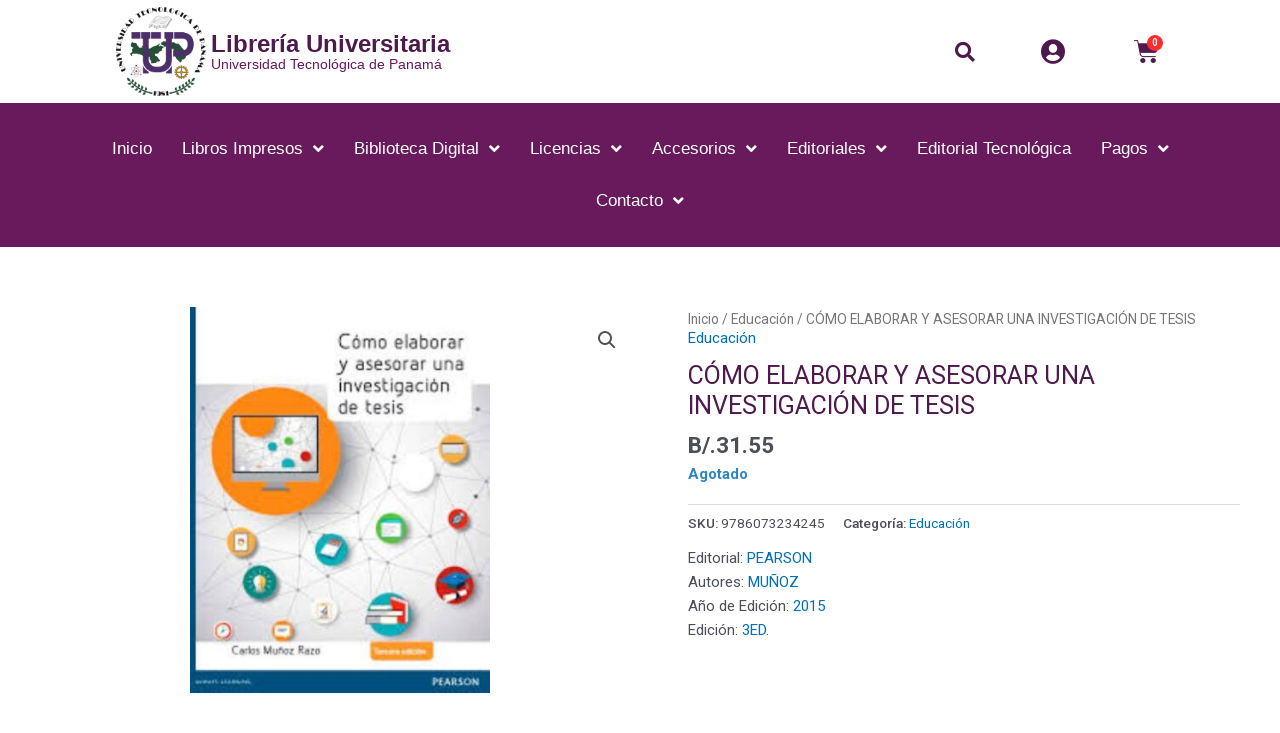

--- FILE ---
content_type: text/html; charset=UTF-8
request_url: https://libreria.utp.ac.pa/producto/como-elaborar-y-asesorar-una-investigacion-de-tesis/
body_size: 35429
content:
<!DOCTYPE html>
<html lang="es">
<head>
<meta charset="UTF-8">
<meta name="viewport" content="width=device-width, initial-scale=1">
	 <link rel="profile" href="https://gmpg.org/xfn/11"> 
	 <meta name='robots' content='index, follow, max-image-preview:large, max-snippet:-1, max-video-preview:-1' />

	<!-- This site is optimized with the Yoast SEO plugin v20.12 - https://yoast.com/wordpress/plugins/seo/ -->
	<title>CÓMO ELABORAR Y ASESORAR UNA INVESTIGACIÓN DE TESIS - Librería Universitaria</title>
	<meta name="description" content="CÓMO ELABORAR Y ASESORAR UNA INVESTIGACIÓN DE TESIS - Librería Universitaria" />
	<link rel="canonical" href="https://libreria.utp.ac.pa/producto/como-elaborar-y-asesorar-una-investigacion-de-tesis/" />
	<meta property="og:locale" content="es_ES" />
	<meta property="og:type" content="article" />
	<meta property="og:title" content="CÓMO ELABORAR Y ASESORAR UNA INVESTIGACIÓN DE TESIS - Librería Universitaria" />
	<meta property="og:description" content="CÓMO ELABORAR Y ASESORAR UNA INVESTIGACIÓN DE TESIS - Librería Universitaria" />
	<meta property="og:url" content="https://libreria.utp.ac.pa/producto/como-elaborar-y-asesorar-una-investigacion-de-tesis/" />
	<meta property="og:site_name" content="Librería Universitaria" />
	<meta property="article:modified_time" content="2023-09-04T14:30:50+00:00" />
	<meta property="og:image" content="https://libreria.utp.ac.pa/wp-content/uploads/2020/07/9786073234245.jpg" />
	<meta property="og:image:width" content="388" />
	<meta property="og:image:height" content="500" />
	<meta property="og:image:type" content="image/jpeg" />
	<meta name="twitter:card" content="summary_large_image" />
	<script type="application/ld+json" class="yoast-schema-graph">{"@context":"https://schema.org","@graph":[{"@type":"WebPage","@id":"https://libreria.utp.ac.pa/producto/como-elaborar-y-asesorar-una-investigacion-de-tesis/","url":"https://libreria.utp.ac.pa/producto/como-elaborar-y-asesorar-una-investigacion-de-tesis/","name":"CÓMO ELABORAR Y ASESORAR UNA INVESTIGACIÓN DE TESIS - Librería Universitaria","isPartOf":{"@id":"https://libreria.utp.ac.pa/#website"},"primaryImageOfPage":{"@id":"https://libreria.utp.ac.pa/producto/como-elaborar-y-asesorar-una-investigacion-de-tesis/#primaryimage"},"image":{"@id":"https://libreria.utp.ac.pa/producto/como-elaborar-y-asesorar-una-investigacion-de-tesis/#primaryimage"},"thumbnailUrl":"https://libreria.utp.ac.pa/wp-content/uploads/2020/07/9786073234245.jpg","datePublished":"2020-07-25T19:58:00+00:00","dateModified":"2023-09-04T14:30:50+00:00","description":"CÓMO ELABORAR Y ASESORAR UNA INVESTIGACIÓN DE TESIS - Librería Universitaria","breadcrumb":{"@id":"https://libreria.utp.ac.pa/producto/como-elaborar-y-asesorar-una-investigacion-de-tesis/#breadcrumb"},"inLanguage":"es","potentialAction":[{"@type":"ReadAction","target":["https://libreria.utp.ac.pa/producto/como-elaborar-y-asesorar-una-investigacion-de-tesis/"]}]},{"@type":"ImageObject","inLanguage":"es","@id":"https://libreria.utp.ac.pa/producto/como-elaborar-y-asesorar-una-investigacion-de-tesis/#primaryimage","url":"https://libreria.utp.ac.pa/wp-content/uploads/2020/07/9786073234245.jpg","contentUrl":"https://libreria.utp.ac.pa/wp-content/uploads/2020/07/9786073234245.jpg","width":388,"height":500,"caption":"PORTADA DEL LIBRO CÓMO ELABORAR Y ASESORAR UNA INVESTIGACIÓN DE TÉSIS ISBN 9786073234245"},{"@type":"BreadcrumbList","@id":"https://libreria.utp.ac.pa/producto/como-elaborar-y-asesorar-una-investigacion-de-tesis/#breadcrumb","itemListElement":[{"@type":"ListItem","position":1,"name":"Portada","item":"https://libreria.utp.ac.pa/"},{"@type":"ListItem","position":2,"name":"Librería","item":"https://libreria.utp.ac.pa/libros/"},{"@type":"ListItem","position":3,"name":"CÓMO ELABORAR Y ASESORAR UNA INVESTIGACIÓN DE TESIS"}]},{"@type":"WebSite","@id":"https://libreria.utp.ac.pa/#website","url":"https://libreria.utp.ac.pa/","name":"Librería Universitaria","description":"Librería Universitaria y Editorial Tecnológica, camino a la excelencia a través del mejoramiento continuo.","publisher":{"@id":"https://libreria.utp.ac.pa/#organization"},"potentialAction":[{"@type":"SearchAction","target":{"@type":"EntryPoint","urlTemplate":"https://libreria.utp.ac.pa/?s={search_term_string}"},"query-input":"required name=search_term_string"}],"inLanguage":"es"},{"@type":"Organization","@id":"https://libreria.utp.ac.pa/#organization","name":"Librería Universitaria","url":"https://libreria.utp.ac.pa/","logo":{"@type":"ImageObject","inLanguage":"es","@id":"https://libreria.utp.ac.pa/#/schema/logo/image/","url":"","contentUrl":"","caption":"Librería Universitaria"},"image":{"@id":"https://libreria.utp.ac.pa/#/schema/logo/image/"},"sameAs":["https://www.instagram.com/libreriautp/"]}]}</script>
	<!-- / Yoast SEO plugin. -->


<link rel="alternate" type="application/rss+xml" title="Librería Universitaria &raquo; Feed" href="https://libreria.utp.ac.pa/feed/" />
<link rel="alternate" type="application/rss+xml" title="Librería Universitaria &raquo; Feed de los comentarios" href="https://libreria.utp.ac.pa/comments/feed/" />
<script>
window._wpemojiSettings = {"baseUrl":"https:\/\/s.w.org\/images\/core\/emoji\/14.0.0\/72x72\/","ext":".png","svgUrl":"https:\/\/s.w.org\/images\/core\/emoji\/14.0.0\/svg\/","svgExt":".svg","source":{"concatemoji":"https:\/\/libreria.utp.ac.pa\/wp-includes\/js\/wp-emoji-release.min.js?ver=3a6ab1e8c82bf0059b130899fe1ad56f"}};
/*! This file is auto-generated */
!function(e,a,t){var n,r,o,i=a.createElement("canvas"),p=i.getContext&&i.getContext("2d");function s(e,t){p.clearRect(0,0,i.width,i.height),p.fillText(e,0,0);e=i.toDataURL();return p.clearRect(0,0,i.width,i.height),p.fillText(t,0,0),e===i.toDataURL()}function c(e){var t=a.createElement("script");t.src=e,t.defer=t.type="text/javascript",a.getElementsByTagName("head")[0].appendChild(t)}for(o=Array("flag","emoji"),t.supports={everything:!0,everythingExceptFlag:!0},r=0;r<o.length;r++)t.supports[o[r]]=function(e){if(p&&p.fillText)switch(p.textBaseline="top",p.font="600 32px Arial",e){case"flag":return s("\ud83c\udff3\ufe0f\u200d\u26a7\ufe0f","\ud83c\udff3\ufe0f\u200b\u26a7\ufe0f")?!1:!s("\ud83c\uddfa\ud83c\uddf3","\ud83c\uddfa\u200b\ud83c\uddf3")&&!s("\ud83c\udff4\udb40\udc67\udb40\udc62\udb40\udc65\udb40\udc6e\udb40\udc67\udb40\udc7f","\ud83c\udff4\u200b\udb40\udc67\u200b\udb40\udc62\u200b\udb40\udc65\u200b\udb40\udc6e\u200b\udb40\udc67\u200b\udb40\udc7f");case"emoji":return!s("\ud83e\udef1\ud83c\udffb\u200d\ud83e\udef2\ud83c\udfff","\ud83e\udef1\ud83c\udffb\u200b\ud83e\udef2\ud83c\udfff")}return!1}(o[r]),t.supports.everything=t.supports.everything&&t.supports[o[r]],"flag"!==o[r]&&(t.supports.everythingExceptFlag=t.supports.everythingExceptFlag&&t.supports[o[r]]);t.supports.everythingExceptFlag=t.supports.everythingExceptFlag&&!t.supports.flag,t.DOMReady=!1,t.readyCallback=function(){t.DOMReady=!0},t.supports.everything||(n=function(){t.readyCallback()},a.addEventListener?(a.addEventListener("DOMContentLoaded",n,!1),e.addEventListener("load",n,!1)):(e.attachEvent("onload",n),a.attachEvent("onreadystatechange",function(){"complete"===a.readyState&&t.readyCallback()})),(e=t.source||{}).concatemoji?c(e.concatemoji):e.wpemoji&&e.twemoji&&(c(e.twemoji),c(e.wpemoji)))}(window,document,window._wpemojiSettings);
</script>
<style>
img.wp-smiley,
img.emoji {
	display: inline !important;
	border: none !important;
	box-shadow: none !important;
	height: 1em !important;
	width: 1em !important;
	margin: 0 0.07em !important;
	vertical-align: -0.1em !important;
	background: none !important;
	padding: 0 !important;
}
</style>
	<link rel='stylesheet' id='astra-theme-css-css' href='https://libreria.utp.ac.pa/wp-content/themes/astra/assets/css/minified/style.min.css?ver=4.1.6' media='all' />
<style id='astra-theme-css-inline-css'>
.ast-no-sidebar .entry-content .alignfull {margin-left: calc( -50vw + 50%);margin-right: calc( -50vw + 50%);max-width: 100vw;width: 100vw;}.ast-no-sidebar .entry-content .alignwide {margin-left: calc(-41vw + 50%);margin-right: calc(-41vw + 50%);max-width: unset;width: unset;}.ast-no-sidebar .entry-content .alignfull .alignfull,.ast-no-sidebar .entry-content .alignfull .alignwide,.ast-no-sidebar .entry-content .alignwide .alignfull,.ast-no-sidebar .entry-content .alignwide .alignwide,.ast-no-sidebar .entry-content .wp-block-column .alignfull,.ast-no-sidebar .entry-content .wp-block-column .alignwide{width: 100%;margin-left: auto;margin-right: auto;}.wp-block-gallery,.blocks-gallery-grid {margin: 0;}.wp-block-separator {max-width: 100px;}.wp-block-separator.is-style-wide,.wp-block-separator.is-style-dots {max-width: none;}.entry-content .has-2-columns .wp-block-column:first-child {padding-right: 10px;}.entry-content .has-2-columns .wp-block-column:last-child {padding-left: 10px;}@media (max-width: 782px) {.entry-content .wp-block-columns .wp-block-column {flex-basis: 100%;}.entry-content .has-2-columns .wp-block-column:first-child {padding-right: 0;}.entry-content .has-2-columns .wp-block-column:last-child {padding-left: 0;}}body .entry-content .wp-block-latest-posts {margin-left: 0;}body .entry-content .wp-block-latest-posts li {list-style: none;}.ast-no-sidebar .ast-container .entry-content .wp-block-latest-posts {margin-left: 0;}.ast-header-break-point .entry-content .alignwide {margin-left: auto;margin-right: auto;}.entry-content .blocks-gallery-item img {margin-bottom: auto;}.wp-block-pullquote {border-top: 4px solid #555d66;border-bottom: 4px solid #555d66;color: #40464d;}:root{--ast-container-default-xlg-padding:6.67em;--ast-container-default-lg-padding:5.67em;--ast-container-default-slg-padding:4.34em;--ast-container-default-md-padding:3.34em;--ast-container-default-sm-padding:6.67em;--ast-container-default-xs-padding:2.4em;--ast-container-default-xxs-padding:1.4em;--ast-code-block-background:#EEEEEE;--ast-comment-inputs-background:#FAFAFA;}html{font-size:93.75%;}a,.page-title{color:var(--ast-global-color-0);}a:hover,a:focus{color:var(--ast-global-color-1);}body,button,input,select,textarea,.ast-button,.ast-custom-button{font-family:Arial,Helvetica,Verdana,sans-serif;font-weight:400;font-size:15px;font-size:1rem;line-height:1.6em;}blockquote{color:var(--ast-global-color-3);}h1,.entry-content h1,h2,.entry-content h2,h3,.entry-content h3,h4,.entry-content h4,h5,.entry-content h5,h6,.entry-content h6,.site-title,.site-title a{font-family:Arial,Helvetica,Verdana,sans-serif;font-weight:400;}.site-title{font-size:35px;font-size:2.3333333333333rem;display:block;}header .custom-logo-link img{max-width:249px;}.astra-logo-svg{width:249px;}.site-header .site-description{font-size:15px;font-size:1rem;display:none;}.entry-title{font-size:30px;font-size:2rem;}h1,.entry-content h1{font-size:40px;font-size:2.6666666666667rem;font-weight:400;font-family:Arial,Helvetica,Verdana,sans-serif;line-height:1.4em;}h2,.entry-content h2{font-size:30px;font-size:2rem;font-weight:400;font-family:Arial,Helvetica,Verdana,sans-serif;line-height:1.25em;}h3,.entry-content h3{font-size:25px;font-size:1.6666666666667rem;font-weight:400;font-family:Arial,Helvetica,Verdana,sans-serif;line-height:1.2em;}h4,.entry-content h4{font-size:20px;font-size:1.3333333333333rem;line-height:1.2em;font-family:Arial,Helvetica,Verdana,sans-serif;}h5,.entry-content h5{font-size:18px;font-size:1.2rem;line-height:1.2em;font-family:Arial,Helvetica,Verdana,sans-serif;}h6,.entry-content h6{font-size:15px;font-size:1rem;line-height:1.25em;font-family:Arial,Helvetica,Verdana,sans-serif;}::selection{background-color:var(--ast-global-color-0);color:#ffffff;}body,h1,.entry-title a,.entry-content h1,h2,.entry-content h2,h3,.entry-content h3,h4,.entry-content h4,h5,.entry-content h5,h6,.entry-content h6{color:var(--ast-global-color-3);}.tagcloud a:hover,.tagcloud a:focus,.tagcloud a.current-item{color:#ffffff;border-color:var(--ast-global-color-0);background-color:var(--ast-global-color-0);}input:focus,input[type="text"]:focus,input[type="email"]:focus,input[type="url"]:focus,input[type="password"]:focus,input[type="reset"]:focus,input[type="search"]:focus,textarea:focus{border-color:var(--ast-global-color-0);}input[type="radio"]:checked,input[type=reset],input[type="checkbox"]:checked,input[type="checkbox"]:hover:checked,input[type="checkbox"]:focus:checked,input[type=range]::-webkit-slider-thumb{border-color:var(--ast-global-color-0);background-color:var(--ast-global-color-0);box-shadow:none;}.site-footer a:hover + .post-count,.site-footer a:focus + .post-count{background:var(--ast-global-color-0);border-color:var(--ast-global-color-0);}.single .nav-links .nav-previous,.single .nav-links .nav-next{color:var(--ast-global-color-0);}.entry-meta,.entry-meta *{line-height:1.45;color:var(--ast-global-color-0);}.entry-meta a:hover,.entry-meta a:hover *,.entry-meta a:focus,.entry-meta a:focus *,.page-links > .page-link,.page-links .page-link:hover,.post-navigation a:hover{color:var(--ast-global-color-1);}#cat option,.secondary .calendar_wrap thead a,.secondary .calendar_wrap thead a:visited{color:var(--ast-global-color-0);}.secondary .calendar_wrap #today,.ast-progress-val span{background:var(--ast-global-color-0);}.secondary a:hover + .post-count,.secondary a:focus + .post-count{background:var(--ast-global-color-0);border-color:var(--ast-global-color-0);}.calendar_wrap #today > a{color:#ffffff;}.page-links .page-link,.single .post-navigation a{color:var(--ast-global-color-0);}.widget-title{font-size:21px;font-size:1.4rem;color:var(--ast-global-color-3);}a:focus-visible,.ast-menu-toggle:focus-visible,.site .skip-link:focus-visible,.wp-block-loginout input:focus-visible,.wp-block-search.wp-block-search__button-inside .wp-block-search__inside-wrapper,.ast-header-navigation-arrow:focus-visible{outline-style:dotted;outline-color:inherit;outline-width:thin;border-color:transparent;}input:focus,input[type="text"]:focus,input[type="email"]:focus,input[type="url"]:focus,input[type="password"]:focus,input[type="reset"]:focus,input[type="search"]:focus,textarea:focus,.wp-block-search__input:focus,[data-section="section-header-mobile-trigger"] .ast-button-wrap .ast-mobile-menu-trigger-minimal:focus,.ast-mobile-popup-drawer.active .menu-toggle-close:focus,.woocommerce-ordering select.orderby:focus,#ast-scroll-top:focus,.woocommerce a.add_to_cart_button:focus,.woocommerce .button.single_add_to_cart_button:focus{border-style:dotted;border-color:inherit;border-width:thin;outline-color:transparent;}.main-header-menu .menu-link,.ast-header-custom-item a{color:var(--ast-global-color-3);}.main-header-menu .menu-item:hover > .menu-link,.main-header-menu .menu-item:hover > .ast-menu-toggle,.main-header-menu .ast-masthead-custom-menu-items a:hover,.main-header-menu .menu-item.focus > .menu-link,.main-header-menu .menu-item.focus > .ast-menu-toggle,.main-header-menu .current-menu-item > .menu-link,.main-header-menu .current-menu-ancestor > .menu-link,.main-header-menu .current-menu-item > .ast-menu-toggle,.main-header-menu .current-menu-ancestor > .ast-menu-toggle{color:var(--ast-global-color-0);}.header-main-layout-3 .ast-main-header-bar-alignment{margin-right:auto;}.header-main-layout-2 .site-header-section-left .ast-site-identity{text-align:left;}.ast-logo-title-inline .site-logo-img{padding-right:1em;}.site-logo-img img{ transition:all 0.2s linear;}.ast-header-break-point .ast-mobile-menu-buttons-minimal.menu-toggle{background:transparent;color:var(--ast-global-color-0);}.ast-header-break-point .ast-mobile-menu-buttons-outline.menu-toggle{background:transparent;border:1px solid var(--ast-global-color-0);color:var(--ast-global-color-0);}.ast-header-break-point .ast-mobile-menu-buttons-fill.menu-toggle{background:var(--ast-global-color-0);}.footer-adv .footer-adv-overlay{border-top-style:solid;border-top-color:#7a7a7a;}.wp-block-buttons.aligncenter{justify-content:center;}@media (min-width:1200px){.wp-block-group .has-background{padding:20px;}}.wp-block-image.aligncenter{margin-left:auto;margin-right:auto;}.wp-block-table.aligncenter{margin-left:auto;margin-right:auto;}@media (max-width:921px){.ast-separate-container #primary,.ast-separate-container #secondary{padding:1.5em 0;}#primary,#secondary{padding:1.5em 0;margin:0;}.ast-left-sidebar #content > .ast-container{display:flex;flex-direction:column-reverse;width:100%;}.ast-separate-container .ast-article-post,.ast-separate-container .ast-article-single{padding:1.5em 2.14em;}.ast-author-box img.avatar{margin:20px 0 0 0;}}@media (min-width:922px){.ast-separate-container.ast-right-sidebar #primary,.ast-separate-container.ast-left-sidebar #primary{border:0;}.search-no-results.ast-separate-container #primary{margin-bottom:4em;}}.elementor-button-wrapper .elementor-button{border-style:solid;text-decoration:none;border-top-width:0;border-right-width:0;border-left-width:0;border-bottom-width:0;}body .elementor-button.elementor-size-sm,body .elementor-button.elementor-size-xs,body .elementor-button.elementor-size-md,body .elementor-button.elementor-size-lg,body .elementor-button.elementor-size-xl,body .elementor-button{padding-top:10px;padding-right:40px;padding-bottom:10px;padding-left:40px;}.elementor-button-wrapper .elementor-button{border-color:var(--ast-global-color-0);background-color:var(--ast-global-color-0);}.elementor-button-wrapper .elementor-button:hover,.elementor-button-wrapper .elementor-button:focus{color:#ffffff;background-color:var(--ast-global-color-1);border-color:var(--ast-global-color-1);}.wp-block-button .wp-block-button__link ,.elementor-button-wrapper .elementor-button,.elementor-button-wrapper .elementor-button:visited{color:#ffffff;}.wp-block-button .wp-block-button__link:hover,.wp-block-button .wp-block-button__link:focus{color:#ffffff;background-color:var(--ast-global-color-1);border-color:var(--ast-global-color-1);}.elementor-widget-heading h1.elementor-heading-title{line-height:1.4em;}.elementor-widget-heading h2.elementor-heading-title{line-height:1.25em;}.elementor-widget-heading h3.elementor-heading-title{line-height:1.2em;}.elementor-widget-heading h4.elementor-heading-title{line-height:1.2em;}.elementor-widget-heading h5.elementor-heading-title{line-height:1.2em;}.elementor-widget-heading h6.elementor-heading-title{line-height:1.25em;}.wp-block-button .wp-block-button__link{border-top-width:0;border-right-width:0;border-left-width:0;border-bottom-width:0;border-color:var(--ast-global-color-0);background-color:var(--ast-global-color-0);color:#ffffff;font-family:inherit;font-weight:inherit;line-height:1em;padding-top:10px;padding-right:40px;padding-bottom:10px;padding-left:40px;}.menu-toggle,button,.ast-button,.ast-custom-button,.button,input#submit,input[type="button"],input[type="submit"],input[type="reset"]{border-style:solid;border-top-width:0;border-right-width:0;border-left-width:0;border-bottom-width:0;color:#ffffff;border-color:var(--ast-global-color-0);background-color:var(--ast-global-color-0);padding-top:10px;padding-right:40px;padding-bottom:10px;padding-left:40px;font-family:inherit;font-weight:inherit;line-height:1em;}button:focus,.menu-toggle:hover,button:hover,.ast-button:hover,.ast-custom-button:hover .button:hover,.ast-custom-button:hover ,input[type=reset]:hover,input[type=reset]:focus,input#submit:hover,input#submit:focus,input[type="button"]:hover,input[type="button"]:focus,input[type="submit"]:hover,input[type="submit"]:focus{color:#ffffff;background-color:var(--ast-global-color-1);border-color:var(--ast-global-color-1);}@media (max-width:921px){.ast-mobile-header-stack .main-header-bar .ast-search-menu-icon{display:inline-block;}.ast-header-break-point.ast-header-custom-item-outside .ast-mobile-header-stack .main-header-bar .ast-search-icon{margin:0;}.ast-comment-avatar-wrap img{max-width:2.5em;}.ast-separate-container .ast-comment-list li.depth-1{padding:1.5em 2.14em;}.ast-separate-container .comment-respond{padding:2em 2.14em;}.ast-comment-meta{padding:0 1.8888em 1.3333em;}}@media (min-width:544px){.ast-container{max-width:100%;}}@media (max-width:544px){.ast-separate-container .ast-article-post,.ast-separate-container .ast-article-single,.ast-separate-container .comments-title,.ast-separate-container .ast-archive-description{padding:1.5em 1em;}.ast-separate-container #content .ast-container{padding-left:0.54em;padding-right:0.54em;}.ast-separate-container .ast-comment-list li.depth-1{padding:1.5em 1em;margin-bottom:1.5em;}.ast-separate-container .ast-comment-list .bypostauthor{padding:.5em;}.ast-search-menu-icon.ast-dropdown-active .search-field{width:170px;}.site-branding img,.site-header .site-logo-img .custom-logo-link img{max-width:100%;}}body,.ast-separate-container{background-color:#ffffff;;}.ast-no-sidebar.ast-separate-container .entry-content .alignfull {margin-left: -6.67em;margin-right: -6.67em;width: auto;}@media (max-width: 1200px) {.ast-no-sidebar.ast-separate-container .entry-content .alignfull {margin-left: -2.4em;margin-right: -2.4em;}}@media (max-width: 768px) {.ast-no-sidebar.ast-separate-container .entry-content .alignfull {margin-left: -2.14em;margin-right: -2.14em;}}@media (max-width: 544px) {.ast-no-sidebar.ast-separate-container .entry-content .alignfull {margin-left: -1em;margin-right: -1em;}}.ast-no-sidebar.ast-separate-container .entry-content .alignwide {margin-left: -20px;margin-right: -20px;}.ast-no-sidebar.ast-separate-container .entry-content .wp-block-column .alignfull,.ast-no-sidebar.ast-separate-container .entry-content .wp-block-column .alignwide {margin-left: auto;margin-right: auto;width: 100%;}@media (max-width:921px){.site-title{display:block;}.site-header .site-description{display:none;}.entry-title{font-size:30px;}h1,.entry-content h1{font-size:30px;}h2,.entry-content h2{font-size:25px;}h3,.entry-content h3{font-size:20px;}}@media (max-width:544px){.site-title{display:block;}.site-header .site-description{display:none;}.entry-title{font-size:30px;}h1,.entry-content h1{font-size:30px;}h2,.entry-content h2{font-size:25px;}h3,.entry-content h3{font-size:20px;}}@media (max-width:921px){html{font-size:85.5%;}}@media (max-width:544px){html{font-size:85.5%;}}@media (min-width:922px){.ast-container{max-width:1240px;}}@font-face {font-family: "Astra";src: url(https://libreria.utp.ac.pa/wp-content/themes/astra/assets/fonts/astra.woff) format("woff"),url(https://libreria.utp.ac.pa/wp-content/themes/astra/assets/fonts/astra.ttf) format("truetype"),url(https://libreria.utp.ac.pa/wp-content/themes/astra/assets/fonts/astra.svg#astra) format("svg");font-weight: normal;font-style: normal;font-display: fallback;}@media (max-width:921px) {.main-header-bar .main-header-bar-navigation{display:none;}}.ast-desktop .main-header-menu.submenu-with-border .sub-menu,.ast-desktop .main-header-menu.submenu-with-border .astra-full-megamenu-wrapper{border-color:var(--ast-global-color-0);}.ast-desktop .main-header-menu.submenu-with-border .sub-menu{border-top-width:2px;border-right-width:0px;border-left-width:0px;border-bottom-width:0px;border-style:solid;}.ast-desktop .main-header-menu.submenu-with-border .sub-menu .sub-menu{top:-2px;}.ast-desktop .main-header-menu.submenu-with-border .sub-menu .menu-link,.ast-desktop .main-header-menu.submenu-with-border .children .menu-link{border-bottom-width:0px;border-style:solid;border-color:#eaeaea;}@media (min-width:922px){.main-header-menu .sub-menu .menu-item.ast-left-align-sub-menu:hover > .sub-menu,.main-header-menu .sub-menu .menu-item.ast-left-align-sub-menu.focus > .sub-menu{margin-left:-0px;}}.ast-small-footer{border-top-style:solid;border-top-width:1px;border-top-color:#7a7a7a;}.ast-small-footer-wrap{text-align:center;}.ast-header-break-point.ast-header-custom-item-inside .main-header-bar .main-header-bar-navigation .ast-search-icon {display: none;}.ast-header-break-point.ast-header-custom-item-inside .main-header-bar .ast-search-menu-icon .search-form {padding: 0;display: block;overflow: hidden;}.ast-header-break-point .ast-header-custom-item .widget:last-child {margin-bottom: 1em;}.ast-header-custom-item .widget {margin: 0.5em;display: inline-block;vertical-align: middle;}.ast-header-custom-item .widget p {margin-bottom: 0;}.ast-header-custom-item .widget li {width: auto;}.ast-header-custom-item-inside .button-custom-menu-item .menu-link {display: none;}.ast-header-custom-item-inside.ast-header-break-point .button-custom-menu-item .ast-custom-button-link {display: none;}.ast-header-custom-item-inside.ast-header-break-point .button-custom-menu-item .menu-link {display: block;}.ast-header-break-point.ast-header-custom-item-outside .main-header-bar .ast-search-icon {margin-right: 1em;}.ast-header-break-point.ast-header-custom-item-inside .main-header-bar .ast-search-menu-icon .search-field,.ast-header-break-point.ast-header-custom-item-inside .main-header-bar .ast-search-menu-icon.ast-inline-search .search-field {width: 100%;padding-right: 5.5em;}.ast-header-break-point.ast-header-custom-item-inside .main-header-bar .ast-search-menu-icon .search-submit {display: block;position: absolute;height: 100%;top: 0;right: 0;padding: 0 1em;border-radius: 0;}.ast-header-break-point .ast-header-custom-item .ast-masthead-custom-menu-items {padding-left: 20px;padding-right: 20px;margin-bottom: 1em;margin-top: 1em;}.ast-header-custom-item-inside.ast-header-break-point .button-custom-menu-item {padding-left: 0;padding-right: 0;margin-top: 0;margin-bottom: 0;}.astra-icon-down_arrow::after {content: "\e900";font-family: Astra;}.astra-icon-close::after {content: "\e5cd";font-family: Astra;}.astra-icon-drag_handle::after {content: "\e25d";font-family: Astra;}.astra-icon-format_align_justify::after {content: "\e235";font-family: Astra;}.astra-icon-menu::after {content: "\e5d2";font-family: Astra;}.astra-icon-reorder::after {content: "\e8fe";font-family: Astra;}.astra-icon-search::after {content: "\e8b6";font-family: Astra;}.astra-icon-zoom_in::after {content: "\e56b";font-family: Astra;}.astra-icon-check-circle::after {content: "\e901";font-family: Astra;}.astra-icon-shopping-cart::after {content: "\f07a";font-family: Astra;}.astra-icon-shopping-bag::after {content: "\f290";font-family: Astra;}.astra-icon-shopping-basket::after {content: "\f291";font-family: Astra;}.astra-icon-circle-o::after {content: "\e903";font-family: Astra;}.astra-icon-certificate::after {content: "\e902";font-family: Astra;}blockquote {padding: 1.2em;}:root .has-ast-global-color-0-color{color:var(--ast-global-color-0);}:root .has-ast-global-color-0-background-color{background-color:var(--ast-global-color-0);}:root .wp-block-button .has-ast-global-color-0-color{color:var(--ast-global-color-0);}:root .wp-block-button .has-ast-global-color-0-background-color{background-color:var(--ast-global-color-0);}:root .has-ast-global-color-1-color{color:var(--ast-global-color-1);}:root .has-ast-global-color-1-background-color{background-color:var(--ast-global-color-1);}:root .wp-block-button .has-ast-global-color-1-color{color:var(--ast-global-color-1);}:root .wp-block-button .has-ast-global-color-1-background-color{background-color:var(--ast-global-color-1);}:root .has-ast-global-color-2-color{color:var(--ast-global-color-2);}:root .has-ast-global-color-2-background-color{background-color:var(--ast-global-color-2);}:root .wp-block-button .has-ast-global-color-2-color{color:var(--ast-global-color-2);}:root .wp-block-button .has-ast-global-color-2-background-color{background-color:var(--ast-global-color-2);}:root .has-ast-global-color-3-color{color:var(--ast-global-color-3);}:root .has-ast-global-color-3-background-color{background-color:var(--ast-global-color-3);}:root .wp-block-button .has-ast-global-color-3-color{color:var(--ast-global-color-3);}:root .wp-block-button .has-ast-global-color-3-background-color{background-color:var(--ast-global-color-3);}:root .has-ast-global-color-4-color{color:var(--ast-global-color-4);}:root .has-ast-global-color-4-background-color{background-color:var(--ast-global-color-4);}:root .wp-block-button .has-ast-global-color-4-color{color:var(--ast-global-color-4);}:root .wp-block-button .has-ast-global-color-4-background-color{background-color:var(--ast-global-color-4);}:root .has-ast-global-color-5-color{color:var(--ast-global-color-5);}:root .has-ast-global-color-5-background-color{background-color:var(--ast-global-color-5);}:root .wp-block-button .has-ast-global-color-5-color{color:var(--ast-global-color-5);}:root .wp-block-button .has-ast-global-color-5-background-color{background-color:var(--ast-global-color-5);}:root .has-ast-global-color-6-color{color:var(--ast-global-color-6);}:root .has-ast-global-color-6-background-color{background-color:var(--ast-global-color-6);}:root .wp-block-button .has-ast-global-color-6-color{color:var(--ast-global-color-6);}:root .wp-block-button .has-ast-global-color-6-background-color{background-color:var(--ast-global-color-6);}:root .has-ast-global-color-7-color{color:var(--ast-global-color-7);}:root .has-ast-global-color-7-background-color{background-color:var(--ast-global-color-7);}:root .wp-block-button .has-ast-global-color-7-color{color:var(--ast-global-color-7);}:root .wp-block-button .has-ast-global-color-7-background-color{background-color:var(--ast-global-color-7);}:root .has-ast-global-color-8-color{color:var(--ast-global-color-8);}:root .has-ast-global-color-8-background-color{background-color:var(--ast-global-color-8);}:root .wp-block-button .has-ast-global-color-8-color{color:var(--ast-global-color-8);}:root .wp-block-button .has-ast-global-color-8-background-color{background-color:var(--ast-global-color-8);}:root{--ast-global-color-0:#0170B9;--ast-global-color-1:#3a3a3a;--ast-global-color-2:#3a3a3a;--ast-global-color-3:#4B4F58;--ast-global-color-4:#F5F5F5;--ast-global-color-5:#FFFFFF;--ast-global-color-6:#E5E5E5;--ast-global-color-7:#424242;--ast-global-color-8:#000000;}:root {--ast-border-color : #dddddd;}.ast-breadcrumbs .trail-browse,.ast-breadcrumbs .trail-items,.ast-breadcrumbs .trail-items li{display:inline-block;margin:0;padding:0;border:none;background:inherit;text-indent:0;text-decoration:none;}.ast-breadcrumbs .trail-browse{font-size:inherit;font-style:inherit;font-weight:inherit;color:inherit;}.ast-breadcrumbs .trail-items{list-style:none;}.trail-items li::after{padding:0 0.3em;content:"\00bb";}.trail-items li:last-of-type::after{display:none;}h1,.entry-content h1,h2,.entry-content h2,h3,.entry-content h3,h4,.entry-content h4,h5,.entry-content h5,h6,.entry-content h6{color:#681a5d;}.elementor-template-full-width .ast-container{display:block;}@media (max-width:544px){.elementor-element .elementor-wc-products .woocommerce[class*="columns-"] ul.products li.product{width:auto;margin:0;}.elementor-element .woocommerce .woocommerce-result-count{float:none;}}.ast-header-break-point .main-header-bar{border-bottom-width:1px;}@media (min-width:922px){.main-header-bar{border-bottom-width:1px;}}.main-header-menu .menu-item, #astra-footer-menu .menu-item, .main-header-bar .ast-masthead-custom-menu-items{-js-display:flex;display:flex;-webkit-box-pack:center;-webkit-justify-content:center;-moz-box-pack:center;-ms-flex-pack:center;justify-content:center;-webkit-box-orient:vertical;-webkit-box-direction:normal;-webkit-flex-direction:column;-moz-box-orient:vertical;-moz-box-direction:normal;-ms-flex-direction:column;flex-direction:column;}.main-header-menu > .menu-item > .menu-link, #astra-footer-menu > .menu-item > .menu-link{height:100%;-webkit-box-align:center;-webkit-align-items:center;-moz-box-align:center;-ms-flex-align:center;align-items:center;-js-display:flex;display:flex;}.ast-primary-menu-disabled .main-header-bar .ast-masthead-custom-menu-items{flex:unset;}.main-header-menu .sub-menu .menu-item.menu-item-has-children > .menu-link:after{position:absolute;right:1em;top:50%;transform:translate(0,-50%) rotate(270deg);}.ast-header-break-point .main-header-bar .main-header-bar-navigation .page_item_has_children > .ast-menu-toggle::before, .ast-header-break-point .main-header-bar .main-header-bar-navigation .menu-item-has-children > .ast-menu-toggle::before, .ast-mobile-popup-drawer .main-header-bar-navigation .menu-item-has-children>.ast-menu-toggle::before, .ast-header-break-point .ast-mobile-header-wrap .main-header-bar-navigation .menu-item-has-children > .ast-menu-toggle::before{font-weight:bold;content:"\e900";font-family:Astra;text-decoration:inherit;display:inline-block;}.ast-header-break-point .main-navigation ul.sub-menu .menu-item .menu-link:before{content:"\e900";font-family:Astra;font-size:.65em;text-decoration:inherit;display:inline-block;transform:translate(0, -2px) rotateZ(270deg);margin-right:5px;}.widget_search .search-form:after{font-family:Astra;font-size:1.2em;font-weight:normal;content:"\e8b6";position:absolute;top:50%;right:15px;transform:translate(0, -50%);}.astra-search-icon::before{content:"\e8b6";font-family:Astra;font-style:normal;font-weight:normal;text-decoration:inherit;text-align:center;-webkit-font-smoothing:antialiased;-moz-osx-font-smoothing:grayscale;z-index:3;}.main-header-bar .main-header-bar-navigation .page_item_has_children > a:after, .main-header-bar .main-header-bar-navigation .menu-item-has-children > a:after, .menu-item-has-children .ast-header-navigation-arrow:after{content:"\e900";display:inline-block;font-family:Astra;font-size:.6rem;font-weight:bold;text-rendering:auto;-webkit-font-smoothing:antialiased;-moz-osx-font-smoothing:grayscale;margin-left:10px;line-height:normal;}.menu-item-has-children .sub-menu .ast-header-navigation-arrow:after{margin-left:0;}.ast-mobile-popup-drawer .main-header-bar-navigation .ast-submenu-expanded>.ast-menu-toggle::before{transform:rotateX(180deg);}.ast-header-break-point .main-header-bar-navigation .menu-item-has-children > .menu-link:after{display:none;}.ast-separate-container .blog-layout-1, .ast-separate-container .blog-layout-2, .ast-separate-container .blog-layout-3{background-color:transparent;background-image:none;}.ast-separate-container .ast-article-post{background-color:var(--ast-global-color-5);;}@media (max-width:921px){.ast-separate-container .ast-article-post{background-color:var(--ast-global-color-5);;}}@media (max-width:544px){.ast-separate-container .ast-article-post{background-color:var(--ast-global-color-5);;}}.ast-separate-container .ast-article-single:not(.ast-related-post), .ast-separate-container .comments-area .comment-respond,.ast-separate-container .comments-area .ast-comment-list li, .ast-separate-container .ast-woocommerce-container, .ast-separate-container .error-404, .ast-separate-container .no-results, .single.ast-separate-container  .ast-author-meta, .ast-separate-container .related-posts-title-wrapper, .ast-separate-container.ast-two-container #secondary .widget,.ast-separate-container .comments-count-wrapper, .ast-box-layout.ast-plain-container .site-content,.ast-padded-layout.ast-plain-container .site-content, .ast-separate-container .comments-area .comments-title, .ast-narrow-container .site-content{background-color:var(--ast-global-color-5);;}@media (max-width:921px){.ast-separate-container .ast-article-single:not(.ast-related-post), .ast-separate-container .comments-area .comment-respond,.ast-separate-container .comments-area .ast-comment-list li, .ast-separate-container .ast-woocommerce-container, .ast-separate-container .error-404, .ast-separate-container .no-results, .single.ast-separate-container  .ast-author-meta, .ast-separate-container .related-posts-title-wrapper, .ast-separate-container.ast-two-container #secondary .widget,.ast-separate-container .comments-count-wrapper, .ast-box-layout.ast-plain-container .site-content,.ast-padded-layout.ast-plain-container .site-content, .ast-separate-container .comments-area .comments-title, .ast-narrow-container .site-content{background-color:var(--ast-global-color-5);;}}@media (max-width:544px){.ast-separate-container .ast-article-single:not(.ast-related-post), .ast-separate-container .comments-area .comment-respond,.ast-separate-container .comments-area .ast-comment-list li, .ast-separate-container .ast-woocommerce-container, .ast-separate-container .error-404, .ast-separate-container .no-results, .single.ast-separate-container  .ast-author-meta, .ast-separate-container .related-posts-title-wrapper, .ast-separate-container.ast-two-container #secondary .widget,.ast-separate-container .comments-count-wrapper, .ast-box-layout.ast-plain-container .site-content,.ast-padded-layout.ast-plain-container .site-content, .ast-separate-container .comments-area .comments-title, .ast-narrow-container .site-content{background-color:var(--ast-global-color-5);;}}:root{--e-global-color-astglobalcolor0:#0170B9;--e-global-color-astglobalcolor1:#3a3a3a;--e-global-color-astglobalcolor2:#3a3a3a;--e-global-color-astglobalcolor3:#4B4F58;--e-global-color-astglobalcolor4:#F5F5F5;--e-global-color-astglobalcolor5:#FFFFFF;--e-global-color-astglobalcolor6:#E5E5E5;--e-global-color-astglobalcolor7:#424242;--e-global-color-astglobalcolor8:#000000;}
</style>
<link rel='stylesheet' id='wp-block-library-css' href='https://libreria.utp.ac.pa/wp-includes/css/dist/block-library/style.min.css?ver=3a6ab1e8c82bf0059b130899fe1ad56f' media='all' />
<link rel='stylesheet' id='wc-blocks-vendors-style-css' href='https://libreria.utp.ac.pa/wp-content/plugins/woocommerce/packages/woocommerce-blocks/build/wc-blocks-vendors-style.css?ver=10.4.6' media='all' />
<link rel='stylesheet' id='wc-blocks-style-css' href='https://libreria.utp.ac.pa/wp-content/plugins/woocommerce/packages/woocommerce-blocks/build/wc-blocks-style.css?ver=10.4.6' media='all' />
<style id='global-styles-inline-css'>
body{--wp--preset--color--black: #000000;--wp--preset--color--cyan-bluish-gray: #abb8c3;--wp--preset--color--white: #ffffff;--wp--preset--color--pale-pink: #f78da7;--wp--preset--color--vivid-red: #cf2e2e;--wp--preset--color--luminous-vivid-orange: #ff6900;--wp--preset--color--luminous-vivid-amber: #fcb900;--wp--preset--color--light-green-cyan: #7bdcb5;--wp--preset--color--vivid-green-cyan: #00d084;--wp--preset--color--pale-cyan-blue: #8ed1fc;--wp--preset--color--vivid-cyan-blue: #0693e3;--wp--preset--color--vivid-purple: #9b51e0;--wp--preset--color--ast-global-color-0: var(--ast-global-color-0);--wp--preset--color--ast-global-color-1: var(--ast-global-color-1);--wp--preset--color--ast-global-color-2: var(--ast-global-color-2);--wp--preset--color--ast-global-color-3: var(--ast-global-color-3);--wp--preset--color--ast-global-color-4: var(--ast-global-color-4);--wp--preset--color--ast-global-color-5: var(--ast-global-color-5);--wp--preset--color--ast-global-color-6: var(--ast-global-color-6);--wp--preset--color--ast-global-color-7: var(--ast-global-color-7);--wp--preset--color--ast-global-color-8: var(--ast-global-color-8);--wp--preset--gradient--vivid-cyan-blue-to-vivid-purple: linear-gradient(135deg,rgba(6,147,227,1) 0%,rgb(155,81,224) 100%);--wp--preset--gradient--light-green-cyan-to-vivid-green-cyan: linear-gradient(135deg,rgb(122,220,180) 0%,rgb(0,208,130) 100%);--wp--preset--gradient--luminous-vivid-amber-to-luminous-vivid-orange: linear-gradient(135deg,rgba(252,185,0,1) 0%,rgba(255,105,0,1) 100%);--wp--preset--gradient--luminous-vivid-orange-to-vivid-red: linear-gradient(135deg,rgba(255,105,0,1) 0%,rgb(207,46,46) 100%);--wp--preset--gradient--very-light-gray-to-cyan-bluish-gray: linear-gradient(135deg,rgb(238,238,238) 0%,rgb(169,184,195) 100%);--wp--preset--gradient--cool-to-warm-spectrum: linear-gradient(135deg,rgb(74,234,220) 0%,rgb(151,120,209) 20%,rgb(207,42,186) 40%,rgb(238,44,130) 60%,rgb(251,105,98) 80%,rgb(254,248,76) 100%);--wp--preset--gradient--blush-light-purple: linear-gradient(135deg,rgb(255,206,236) 0%,rgb(152,150,240) 100%);--wp--preset--gradient--blush-bordeaux: linear-gradient(135deg,rgb(254,205,165) 0%,rgb(254,45,45) 50%,rgb(107,0,62) 100%);--wp--preset--gradient--luminous-dusk: linear-gradient(135deg,rgb(255,203,112) 0%,rgb(199,81,192) 50%,rgb(65,88,208) 100%);--wp--preset--gradient--pale-ocean: linear-gradient(135deg,rgb(255,245,203) 0%,rgb(182,227,212) 50%,rgb(51,167,181) 100%);--wp--preset--gradient--electric-grass: linear-gradient(135deg,rgb(202,248,128) 0%,rgb(113,206,126) 100%);--wp--preset--gradient--midnight: linear-gradient(135deg,rgb(2,3,129) 0%,rgb(40,116,252) 100%);--wp--preset--duotone--dark-grayscale: url('#wp-duotone-dark-grayscale');--wp--preset--duotone--grayscale: url('#wp-duotone-grayscale');--wp--preset--duotone--purple-yellow: url('#wp-duotone-purple-yellow');--wp--preset--duotone--blue-red: url('#wp-duotone-blue-red');--wp--preset--duotone--midnight: url('#wp-duotone-midnight');--wp--preset--duotone--magenta-yellow: url('#wp-duotone-magenta-yellow');--wp--preset--duotone--purple-green: url('#wp-duotone-purple-green');--wp--preset--duotone--blue-orange: url('#wp-duotone-blue-orange');--wp--preset--font-size--small: 13px;--wp--preset--font-size--medium: 20px;--wp--preset--font-size--large: 36px;--wp--preset--font-size--x-large: 42px;--wp--preset--spacing--20: 0.44rem;--wp--preset--spacing--30: 0.67rem;--wp--preset--spacing--40: 1rem;--wp--preset--spacing--50: 1.5rem;--wp--preset--spacing--60: 2.25rem;--wp--preset--spacing--70: 3.38rem;--wp--preset--spacing--80: 5.06rem;--wp--preset--shadow--natural: 6px 6px 9px rgba(0, 0, 0, 0.2);--wp--preset--shadow--deep: 12px 12px 50px rgba(0, 0, 0, 0.4);--wp--preset--shadow--sharp: 6px 6px 0px rgba(0, 0, 0, 0.2);--wp--preset--shadow--outlined: 6px 6px 0px -3px rgba(255, 255, 255, 1), 6px 6px rgba(0, 0, 0, 1);--wp--preset--shadow--crisp: 6px 6px 0px rgba(0, 0, 0, 1);}body { margin: 0;--wp--style--global--content-size: var(--wp--custom--ast-content-width-size);--wp--style--global--wide-size: var(--wp--custom--ast-wide-width-size); }.wp-site-blocks > .alignleft { float: left; margin-right: 2em; }.wp-site-blocks > .alignright { float: right; margin-left: 2em; }.wp-site-blocks > .aligncenter { justify-content: center; margin-left: auto; margin-right: auto; }.wp-site-blocks > * { margin-block-start: 0; margin-block-end: 0; }.wp-site-blocks > * + * { margin-block-start: 24px; }body { --wp--style--block-gap: 24px; }body .is-layout-flow > *{margin-block-start: 0;margin-block-end: 0;}body .is-layout-flow > * + *{margin-block-start: 24px;margin-block-end: 0;}body .is-layout-constrained > *{margin-block-start: 0;margin-block-end: 0;}body .is-layout-constrained > * + *{margin-block-start: 24px;margin-block-end: 0;}body .is-layout-flex{gap: 24px;}body .is-layout-flow > .alignleft{float: left;margin-inline-start: 0;margin-inline-end: 2em;}body .is-layout-flow > .alignright{float: right;margin-inline-start: 2em;margin-inline-end: 0;}body .is-layout-flow > .aligncenter{margin-left: auto !important;margin-right: auto !important;}body .is-layout-constrained > .alignleft{float: left;margin-inline-start: 0;margin-inline-end: 2em;}body .is-layout-constrained > .alignright{float: right;margin-inline-start: 2em;margin-inline-end: 0;}body .is-layout-constrained > .aligncenter{margin-left: auto !important;margin-right: auto !important;}body .is-layout-constrained > :where(:not(.alignleft):not(.alignright):not(.alignfull)){max-width: var(--wp--style--global--content-size);margin-left: auto !important;margin-right: auto !important;}body .is-layout-constrained > .alignwide{max-width: var(--wp--style--global--wide-size);}body .is-layout-flex{display: flex;}body .is-layout-flex{flex-wrap: wrap;align-items: center;}body .is-layout-flex > *{margin: 0;}body{padding-top: 0px;padding-right: 0px;padding-bottom: 0px;padding-left: 0px;}a:where(:not(.wp-element-button)){text-decoration: none;}.wp-element-button, .wp-block-button__link{background-color: #32373c;border-width: 0;color: #fff;font-family: inherit;font-size: inherit;line-height: inherit;padding: calc(0.667em + 2px) calc(1.333em + 2px);text-decoration: none;}.has-black-color{color: var(--wp--preset--color--black) !important;}.has-cyan-bluish-gray-color{color: var(--wp--preset--color--cyan-bluish-gray) !important;}.has-white-color{color: var(--wp--preset--color--white) !important;}.has-pale-pink-color{color: var(--wp--preset--color--pale-pink) !important;}.has-vivid-red-color{color: var(--wp--preset--color--vivid-red) !important;}.has-luminous-vivid-orange-color{color: var(--wp--preset--color--luminous-vivid-orange) !important;}.has-luminous-vivid-amber-color{color: var(--wp--preset--color--luminous-vivid-amber) !important;}.has-light-green-cyan-color{color: var(--wp--preset--color--light-green-cyan) !important;}.has-vivid-green-cyan-color{color: var(--wp--preset--color--vivid-green-cyan) !important;}.has-pale-cyan-blue-color{color: var(--wp--preset--color--pale-cyan-blue) !important;}.has-vivid-cyan-blue-color{color: var(--wp--preset--color--vivid-cyan-blue) !important;}.has-vivid-purple-color{color: var(--wp--preset--color--vivid-purple) !important;}.has-ast-global-color-0-color{color: var(--wp--preset--color--ast-global-color-0) !important;}.has-ast-global-color-1-color{color: var(--wp--preset--color--ast-global-color-1) !important;}.has-ast-global-color-2-color{color: var(--wp--preset--color--ast-global-color-2) !important;}.has-ast-global-color-3-color{color: var(--wp--preset--color--ast-global-color-3) !important;}.has-ast-global-color-4-color{color: var(--wp--preset--color--ast-global-color-4) !important;}.has-ast-global-color-5-color{color: var(--wp--preset--color--ast-global-color-5) !important;}.has-ast-global-color-6-color{color: var(--wp--preset--color--ast-global-color-6) !important;}.has-ast-global-color-7-color{color: var(--wp--preset--color--ast-global-color-7) !important;}.has-ast-global-color-8-color{color: var(--wp--preset--color--ast-global-color-8) !important;}.has-black-background-color{background-color: var(--wp--preset--color--black) !important;}.has-cyan-bluish-gray-background-color{background-color: var(--wp--preset--color--cyan-bluish-gray) !important;}.has-white-background-color{background-color: var(--wp--preset--color--white) !important;}.has-pale-pink-background-color{background-color: var(--wp--preset--color--pale-pink) !important;}.has-vivid-red-background-color{background-color: var(--wp--preset--color--vivid-red) !important;}.has-luminous-vivid-orange-background-color{background-color: var(--wp--preset--color--luminous-vivid-orange) !important;}.has-luminous-vivid-amber-background-color{background-color: var(--wp--preset--color--luminous-vivid-amber) !important;}.has-light-green-cyan-background-color{background-color: var(--wp--preset--color--light-green-cyan) !important;}.has-vivid-green-cyan-background-color{background-color: var(--wp--preset--color--vivid-green-cyan) !important;}.has-pale-cyan-blue-background-color{background-color: var(--wp--preset--color--pale-cyan-blue) !important;}.has-vivid-cyan-blue-background-color{background-color: var(--wp--preset--color--vivid-cyan-blue) !important;}.has-vivid-purple-background-color{background-color: var(--wp--preset--color--vivid-purple) !important;}.has-ast-global-color-0-background-color{background-color: var(--wp--preset--color--ast-global-color-0) !important;}.has-ast-global-color-1-background-color{background-color: var(--wp--preset--color--ast-global-color-1) !important;}.has-ast-global-color-2-background-color{background-color: var(--wp--preset--color--ast-global-color-2) !important;}.has-ast-global-color-3-background-color{background-color: var(--wp--preset--color--ast-global-color-3) !important;}.has-ast-global-color-4-background-color{background-color: var(--wp--preset--color--ast-global-color-4) !important;}.has-ast-global-color-5-background-color{background-color: var(--wp--preset--color--ast-global-color-5) !important;}.has-ast-global-color-6-background-color{background-color: var(--wp--preset--color--ast-global-color-6) !important;}.has-ast-global-color-7-background-color{background-color: var(--wp--preset--color--ast-global-color-7) !important;}.has-ast-global-color-8-background-color{background-color: var(--wp--preset--color--ast-global-color-8) !important;}.has-black-border-color{border-color: var(--wp--preset--color--black) !important;}.has-cyan-bluish-gray-border-color{border-color: var(--wp--preset--color--cyan-bluish-gray) !important;}.has-white-border-color{border-color: var(--wp--preset--color--white) !important;}.has-pale-pink-border-color{border-color: var(--wp--preset--color--pale-pink) !important;}.has-vivid-red-border-color{border-color: var(--wp--preset--color--vivid-red) !important;}.has-luminous-vivid-orange-border-color{border-color: var(--wp--preset--color--luminous-vivid-orange) !important;}.has-luminous-vivid-amber-border-color{border-color: var(--wp--preset--color--luminous-vivid-amber) !important;}.has-light-green-cyan-border-color{border-color: var(--wp--preset--color--light-green-cyan) !important;}.has-vivid-green-cyan-border-color{border-color: var(--wp--preset--color--vivid-green-cyan) !important;}.has-pale-cyan-blue-border-color{border-color: var(--wp--preset--color--pale-cyan-blue) !important;}.has-vivid-cyan-blue-border-color{border-color: var(--wp--preset--color--vivid-cyan-blue) !important;}.has-vivid-purple-border-color{border-color: var(--wp--preset--color--vivid-purple) !important;}.has-ast-global-color-0-border-color{border-color: var(--wp--preset--color--ast-global-color-0) !important;}.has-ast-global-color-1-border-color{border-color: var(--wp--preset--color--ast-global-color-1) !important;}.has-ast-global-color-2-border-color{border-color: var(--wp--preset--color--ast-global-color-2) !important;}.has-ast-global-color-3-border-color{border-color: var(--wp--preset--color--ast-global-color-3) !important;}.has-ast-global-color-4-border-color{border-color: var(--wp--preset--color--ast-global-color-4) !important;}.has-ast-global-color-5-border-color{border-color: var(--wp--preset--color--ast-global-color-5) !important;}.has-ast-global-color-6-border-color{border-color: var(--wp--preset--color--ast-global-color-6) !important;}.has-ast-global-color-7-border-color{border-color: var(--wp--preset--color--ast-global-color-7) !important;}.has-ast-global-color-8-border-color{border-color: var(--wp--preset--color--ast-global-color-8) !important;}.has-vivid-cyan-blue-to-vivid-purple-gradient-background{background: var(--wp--preset--gradient--vivid-cyan-blue-to-vivid-purple) !important;}.has-light-green-cyan-to-vivid-green-cyan-gradient-background{background: var(--wp--preset--gradient--light-green-cyan-to-vivid-green-cyan) !important;}.has-luminous-vivid-amber-to-luminous-vivid-orange-gradient-background{background: var(--wp--preset--gradient--luminous-vivid-amber-to-luminous-vivid-orange) !important;}.has-luminous-vivid-orange-to-vivid-red-gradient-background{background: var(--wp--preset--gradient--luminous-vivid-orange-to-vivid-red) !important;}.has-very-light-gray-to-cyan-bluish-gray-gradient-background{background: var(--wp--preset--gradient--very-light-gray-to-cyan-bluish-gray) !important;}.has-cool-to-warm-spectrum-gradient-background{background: var(--wp--preset--gradient--cool-to-warm-spectrum) !important;}.has-blush-light-purple-gradient-background{background: var(--wp--preset--gradient--blush-light-purple) !important;}.has-blush-bordeaux-gradient-background{background: var(--wp--preset--gradient--blush-bordeaux) !important;}.has-luminous-dusk-gradient-background{background: var(--wp--preset--gradient--luminous-dusk) !important;}.has-pale-ocean-gradient-background{background: var(--wp--preset--gradient--pale-ocean) !important;}.has-electric-grass-gradient-background{background: var(--wp--preset--gradient--electric-grass) !important;}.has-midnight-gradient-background{background: var(--wp--preset--gradient--midnight) !important;}.has-small-font-size{font-size: var(--wp--preset--font-size--small) !important;}.has-medium-font-size{font-size: var(--wp--preset--font-size--medium) !important;}.has-large-font-size{font-size: var(--wp--preset--font-size--large) !important;}.has-x-large-font-size{font-size: var(--wp--preset--font-size--x-large) !important;}
.wp-block-navigation a:where(:not(.wp-element-button)){color: inherit;}
.wp-block-pullquote{font-size: 1.5em;line-height: 1.6;}
</style>
<link rel='stylesheet' id='photoswipe-css' href='https://libreria.utp.ac.pa/wp-content/plugins/woocommerce/assets/css/photoswipe/photoswipe.min.css?ver=7.9.0' media='all' />
<link rel='stylesheet' id='photoswipe-default-skin-css' href='https://libreria.utp.ac.pa/wp-content/plugins/woocommerce/assets/css/photoswipe/default-skin/default-skin.min.css?ver=7.9.0' media='all' />
<link rel='stylesheet' id='woocommerce-layout-css' href='https://libreria.utp.ac.pa/wp-content/themes/astra/assets/css/minified/compatibility/woocommerce/woocommerce-layout.min.css?ver=4.1.6' media='all' />
<link rel='stylesheet' id='woocommerce-smallscreen-css' href='https://libreria.utp.ac.pa/wp-content/themes/astra/assets/css/minified/compatibility/woocommerce/woocommerce-smallscreen.min.css?ver=4.1.6' media='only screen and (max-width: 921px)' />
<link rel='stylesheet' id='woocommerce-general-css' href='https://libreria.utp.ac.pa/wp-content/themes/astra/assets/css/minified/compatibility/woocommerce/woocommerce.min.css?ver=4.1.6' media='all' />
<style id='woocommerce-general-inline-css'>

					.woocommerce .woocommerce-result-count, .woocommerce-page .woocommerce-result-count {
						float: left;
					}

					.woocommerce .woocommerce-ordering {
						float: right;
						margin-bottom: 2.5em;
					}
				
					.woocommerce a.button, .woocommerce button.button, .woocommerce input.button, .woocommerce #respond input#submit {
						font-size: 100%;
						line-height: 1;
						text-decoration: none;
						overflow: visible;
						padding: 0.5em 0.75em;
						font-weight: 700;
						border-radius: 3px;
						color: $secondarytext;
						background-color: $secondary;
						border: 0;
					}
					.woocommerce a.button:hover, .woocommerce button.button:hover, .woocommerce input.button:hover, .woocommerce #respond input#submit:hover {
						background-color: #dad8da;
						background-image: none;
						color: #515151;
					}
				#customer_details h3:not(.elementor-widget-woocommerce-checkout-page h3){font-size:1.2rem;padding:20px 0 14px;margin:0 0 20px;border-bottom:1px solid var(--ast-border-color);font-weight:700;}form #order_review_heading:not(.elementor-widget-woocommerce-checkout-page #order_review_heading){border-width:2px 2px 0 2px;border-style:solid;font-size:1.2rem;margin:0;padding:1.5em 1.5em 1em;border-color:var(--ast-border-color);font-weight:700;}form #order_review:not(.elementor-widget-woocommerce-checkout-page #order_review){padding:0 2em;border-width:0 2px 2px;border-style:solid;border-color:var(--ast-border-color);}ul#shipping_method li:not(.elementor-widget-woocommerce-cart #shipping_method li){margin:0;padding:0.25em 0 0.25em 22px;text-indent:-22px;list-style:none outside;}.woocommerce span.onsale, .wc-block-grid__product .wc-block-grid__product-onsale{background-color:var(--ast-global-color-0);color:#ffffff;}.woocommerce-message, .woocommerce-info{border-top-color:var(--ast-global-color-0);}.woocommerce-message::before,.woocommerce-info::before{color:var(--ast-global-color-0);}.woocommerce ul.products li.product .price, .woocommerce div.product p.price, .woocommerce div.product span.price, .widget_layered_nav_filters ul li.chosen a, .woocommerce-page ul.products li.product .ast-woo-product-category, .wc-layered-nav-rating a{color:var(--ast-global-color-3);}.woocommerce nav.woocommerce-pagination ul,.woocommerce nav.woocommerce-pagination ul li{border-color:var(--ast-global-color-0);}.woocommerce nav.woocommerce-pagination ul li a:focus, .woocommerce nav.woocommerce-pagination ul li a:hover, .woocommerce nav.woocommerce-pagination ul li span.current{background:var(--ast-global-color-0);color:#ffffff;}.woocommerce-MyAccount-navigation-link.is-active a{color:var(--ast-global-color-1);}.woocommerce .widget_price_filter .ui-slider .ui-slider-range, .woocommerce .widget_price_filter .ui-slider .ui-slider-handle{background-color:var(--ast-global-color-0);}.woocommerce .star-rating, .woocommerce .comment-form-rating .stars a, .woocommerce .star-rating::before{color:var(--ast-global-color-3);}.woocommerce div.product .woocommerce-tabs ul.tabs li.active:before,  .woocommerce div.ast-product-tabs-layout-vertical .woocommerce-tabs ul.tabs li:hover::before{background:var(--ast-global-color-0);}.ast-site-header-cart a{color:var(--ast-global-color-3);}.ast-site-header-cart a:focus, .ast-site-header-cart a:hover, .ast-site-header-cart .current-menu-item a{color:var(--ast-global-color-0);}.ast-cart-menu-wrap .count, .ast-cart-menu-wrap .count:after{border-color:var(--ast-global-color-0);color:var(--ast-global-color-0);}.ast-cart-menu-wrap:hover .count{color:#ffffff;background-color:var(--ast-global-color-0);}.ast-site-header-cart .widget_shopping_cart .total .woocommerce-Price-amount{color:var(--ast-global-color-0);}.woocommerce a.remove:hover, .ast-woocommerce-cart-menu .main-header-menu .woocommerce-custom-menu-item .menu-item:hover > .menu-link.remove:hover{color:var(--ast-global-color-0);border-color:var(--ast-global-color-0);background-color:#ffffff;}.ast-site-header-cart .widget_shopping_cart .buttons .button.checkout, .woocommerce .widget_shopping_cart .woocommerce-mini-cart__buttons .checkout.wc-forward{color:#ffffff;border-color:var(--ast-global-color-1);background-color:var(--ast-global-color-1);}.site-header .ast-site-header-cart-data .button.wc-forward, .site-header .ast-site-header-cart-data .button.wc-forward:hover{color:#ffffff;}.below-header-user-select .ast-site-header-cart .widget, .ast-above-header-section .ast-site-header-cart .widget a, .below-header-user-select .ast-site-header-cart .widget_shopping_cart a{color:var(--ast-global-color-3);}.below-header-user-select .ast-site-header-cart .widget_shopping_cart a:hover, .ast-above-header-section .ast-site-header-cart .widget_shopping_cart a:hover, .below-header-user-select .ast-site-header-cart .widget_shopping_cart a.remove:hover, .ast-above-header-section .ast-site-header-cart .widget_shopping_cart a.remove:hover{color:var(--ast-global-color-0);}.woocommerce .woocommerce-cart-form button[name="update_cart"]:disabled{color:#ffffff;}.woocommerce #content table.cart .button[name="apply_coupon"], .woocommerce-page #content table.cart .button[name="apply_coupon"]{padding:10px 40px;}.woocommerce table.cart td.actions .button, .woocommerce #content table.cart td.actions .button, .woocommerce-page table.cart td.actions .button, .woocommerce-page #content table.cart td.actions .button{line-height:1;border-width:1px;border-style:solid;}.woocommerce ul.products li.product .button, .woocommerce-page ul.products li.product .button{line-height:1.3;}.woocommerce a.button, .woocommerce button.button, .woocommerce .woocommerce-message a.button, .woocommerce #respond input#submit.alt, .woocommerce a.button.alt, .woocommerce button.button.alt, .woocommerce input.button.alt, .woocommerce input.button,.woocommerce input.button:disabled, .woocommerce input.button:disabled[disabled], .woocommerce input.button:disabled:hover, .woocommerce input.button:disabled[disabled]:hover, .woocommerce #respond input#submit, .woocommerce button.button.alt.disabled, .wc-block-grid__products .wc-block-grid__product .wp-block-button__link, .wc-block-grid__product-onsale{color:#ffffff;border-color:var(--ast-global-color-0);background-color:var(--ast-global-color-0);}.woocommerce a.button:hover, .woocommerce button.button:hover, .woocommerce .woocommerce-message a.button:hover,.woocommerce #respond input#submit:hover,.woocommerce #respond input#submit.alt:hover, .woocommerce a.button.alt:hover, .woocommerce button.button.alt:hover, .woocommerce input.button.alt:hover, .woocommerce input.button:hover, .woocommerce button.button.alt.disabled:hover, .wc-block-grid__products .wc-block-grid__product .wp-block-button__link:hover{color:#ffffff;border-color:var(--ast-global-color-1);background-color:var(--ast-global-color-1);}.woocommerce a.button, .woocommerce button.button, .woocommerce .woocommerce-message a.button, .woocommerce #respond input#submit.alt, .woocommerce a.button.alt, .woocommerce button.button.alt, .woocommerce input.button.alt, .woocommerce input.button,.woocommerce-cart table.cart td.actions .button, .woocommerce form.checkout_coupon .button, .woocommerce #respond input#submit, .wc-block-grid__products .wc-block-grid__product .wp-block-button__link{padding-top:10px;padding-right:40px;padding-bottom:10px;padding-left:40px;}.woocommerce ul.products li.product a, .woocommerce a.button:hover, .woocommerce button.button:hover, .woocommerce input.button:hover, .woocommerce #respond input#submit:hover{text-decoration:none;}.woocommerce .up-sells h2, .woocommerce .related.products h2, .woocommerce .woocommerce-tabs h2{font-size:1.5rem;}.woocommerce h2, .woocommerce-account h2{font-size:1.625rem;}.woocommerce ul.product-categories > li ul li:before{content:"\e900";padding:0 5px 0 5px;display:inline-block;font-family:Astra;transform:rotate(-90deg);font-size:0.7rem;}.ast-site-header-cart i.astra-icon:before{font-family:Astra;}.ast-icon-shopping-cart:before{content:"\f07a";}.ast-icon-shopping-bag:before{content:"\f290";}.ast-icon-shopping-basket:before{content:"\f291";}.ast-icon-shopping-cart svg{height:.82em;}.ast-icon-shopping-bag svg{height:1em;width:1em;}.ast-icon-shopping-basket svg{height:1.15em;width:1.2em;}.ast-site-header-cart.ast-menu-cart-outline .ast-addon-cart-wrap, .ast-site-header-cart.ast-menu-cart-fill .ast-addon-cart-wrap {line-height:1;}.ast-site-header-cart.ast-menu-cart-fill i.astra-icon{ font-size:1.1em;}li.woocommerce-custom-menu-item .ast-site-header-cart i.astra-icon:after{ padding-left:2px;}.ast-hfb-header .ast-addon-cart-wrap{ padding:0.4em;}.ast-header-break-point.ast-header-custom-item-outside .ast-woo-header-cart-info-wrap{ display:none;}.ast-site-header-cart i.astra-icon:after{ background:var(--ast-global-color-0);}@media (min-width:545px) and (max-width:921px){.woocommerce.tablet-columns-6 ul.products li.product, .woocommerce-page.tablet-columns-6 ul.products li.product{width:calc(16.66% - 16.66px);}.woocommerce.tablet-columns-5 ul.products li.product, .woocommerce-page.tablet-columns-5 ul.products li.product{width:calc(20% - 16px);}.woocommerce.tablet-columns-4 ul.products li.product, .woocommerce-page.tablet-columns-4 ul.products li.product{width:calc(25% - 15px);}.woocommerce.tablet-columns-3 ul.products li.product, .woocommerce-page.tablet-columns-3 ul.products li.product{width:calc(33.33% - 14px);}.woocommerce.tablet-columns-2 ul.products li.product, .woocommerce-page.tablet-columns-2 ul.products li.product{width:calc(50% - 10px);}.woocommerce.tablet-columns-1 ul.products li.product, .woocommerce-page.tablet-columns-1 ul.products li.product{width:100%;}.woocommerce div.product .related.products ul.products li.product{width:calc(33.33% - 14px);}}@media (min-width:545px) and (max-width:921px){.woocommerce[class*="columns-"].columns-3 > ul.products li.product, .woocommerce[class*="columns-"].columns-4 > ul.products li.product, .woocommerce[class*="columns-"].columns-5 > ul.products li.product, .woocommerce[class*="columns-"].columns-6 > ul.products li.product{width:calc(33.33% - 14px);margin-right:20px;}.woocommerce[class*="columns-"].columns-3 > ul.products li.product:nth-child(3n), .woocommerce[class*="columns-"].columns-4 > ul.products li.product:nth-child(3n), .woocommerce[class*="columns-"].columns-5 > ul.products li.product:nth-child(3n), .woocommerce[class*="columns-"].columns-6 > ul.products li.product:nth-child(3n){margin-right:0;clear:right;}.woocommerce[class*="columns-"].columns-3 > ul.products li.product:nth-child(3n+1), .woocommerce[class*="columns-"].columns-4 > ul.products li.product:nth-child(3n+1), .woocommerce[class*="columns-"].columns-5 > ul.products li.product:nth-child(3n+1), .woocommerce[class*="columns-"].columns-6 > ul.products li.product:nth-child(3n+1){clear:left;}.woocommerce[class*="columns-"] ul.products li.product:nth-child(n), .woocommerce-page[class*="columns-"] ul.products li.product:nth-child(n){margin-right:20px;clear:none;}.woocommerce.tablet-columns-2 ul.products li.product:nth-child(2n), .woocommerce-page.tablet-columns-2 ul.products li.product:nth-child(2n), .woocommerce.tablet-columns-3 ul.products li.product:nth-child(3n), .woocommerce-page.tablet-columns-3 ul.products li.product:nth-child(3n), .woocommerce.tablet-columns-4 ul.products li.product:nth-child(4n), .woocommerce-page.tablet-columns-4 ul.products li.product:nth-child(4n), .woocommerce.tablet-columns-5 ul.products li.product:nth-child(5n), .woocommerce-page.tablet-columns-5 ul.products li.product:nth-child(5n), .woocommerce.tablet-columns-6 ul.products li.product:nth-child(6n), .woocommerce-page.tablet-columns-6 ul.products li.product:nth-child(6n){margin-right:0;clear:right;}.woocommerce.tablet-columns-2 ul.products li.product:nth-child(2n+1), .woocommerce-page.tablet-columns-2 ul.products li.product:nth-child(2n+1), .woocommerce.tablet-columns-3 ul.products li.product:nth-child(3n+1), .woocommerce-page.tablet-columns-3 ul.products li.product:nth-child(3n+1), .woocommerce.tablet-columns-4 ul.products li.product:nth-child(4n+1), .woocommerce-page.tablet-columns-4 ul.products li.product:nth-child(4n+1), .woocommerce.tablet-columns-5 ul.products li.product:nth-child(5n+1), .woocommerce-page.tablet-columns-5 ul.products li.product:nth-child(5n+1), .woocommerce.tablet-columns-6 ul.products li.product:nth-child(6n+1), .woocommerce-page.tablet-columns-6 ul.products li.product:nth-child(6n+1){clear:left;}.woocommerce div.product .related.products ul.products li.product:nth-child(3n), .woocommerce-page.tablet-columns-1 .site-main ul.products li.product{margin-right:0;clear:right;}.woocommerce div.product .related.products ul.products li.product:nth-child(3n+1){clear:left;}}@media (min-width:922px){.woocommerce form.checkout_coupon{width:50%;}.woocommerce #reviews #comments{float:left;}.woocommerce #reviews #review_form_wrapper{float:right;}}@media (max-width:921px){.ast-header-break-point.ast-woocommerce-cart-menu .header-main-layout-1.ast-mobile-header-stack.ast-no-menu-items .ast-site-header-cart, .ast-header-break-point.ast-woocommerce-cart-menu .header-main-layout-3.ast-mobile-header-stack.ast-no-menu-items .ast-site-header-cart{padding-right:0;padding-left:0;}.ast-header-break-point.ast-woocommerce-cart-menu .header-main-layout-1.ast-mobile-header-stack .main-header-bar{text-align:center;}.ast-header-break-point.ast-woocommerce-cart-menu .header-main-layout-1.ast-mobile-header-stack .ast-site-header-cart, .ast-header-break-point.ast-woocommerce-cart-menu .header-main-layout-1.ast-mobile-header-stack .ast-mobile-menu-buttons{display:inline-block;}.ast-header-break-point.ast-woocommerce-cart-menu .header-main-layout-2.ast-mobile-header-inline .site-branding{flex:auto;}.ast-header-break-point.ast-woocommerce-cart-menu .header-main-layout-3.ast-mobile-header-stack .site-branding{flex:0 0 100%;}.ast-header-break-point.ast-woocommerce-cart-menu .header-main-layout-3.ast-mobile-header-stack .main-header-container{display:flex;justify-content:center;}.woocommerce-cart .woocommerce-shipping-calculator .button{width:100%;}.woocommerce div.product div.images, .woocommerce div.product div.summary, .woocommerce #content div.product div.images, .woocommerce #content div.product div.summary, .woocommerce-page div.product div.images, .woocommerce-page div.product div.summary, .woocommerce-page #content div.product div.images, .woocommerce-page #content div.product div.summary{float:none;width:100%;}.woocommerce-cart table.cart td.actions .ast-return-to-shop{display:block;text-align:center;margin-top:1em;}}@media (max-width:544px){.ast-separate-container .ast-woocommerce-container{padding:.54em 1em 1.33333em;}.woocommerce-message, .woocommerce-error, .woocommerce-info{display:flex;flex-wrap:wrap;}.woocommerce-message a.button, .woocommerce-error a.button, .woocommerce-info a.button{order:1;margin-top:.5em;}.woocommerce .woocommerce-ordering, .woocommerce-page .woocommerce-ordering{float:none;margin-bottom:2em;}.woocommerce table.cart td.actions .button, .woocommerce #content table.cart td.actions .button, .woocommerce-page table.cart td.actions .button, .woocommerce-page #content table.cart td.actions .button{padding-left:1em;padding-right:1em;}.woocommerce #content table.cart .button, .woocommerce-page #content table.cart .button{width:100%;}.woocommerce #content table.cart td.actions .coupon, .woocommerce-page #content table.cart td.actions .coupon{float:none;}.woocommerce #content table.cart td.actions .coupon .button, .woocommerce-page #content table.cart td.actions .coupon .button{flex:1;}.woocommerce #content div.product .woocommerce-tabs ul.tabs li a, .woocommerce-page #content div.product .woocommerce-tabs ul.tabs li a{display:block;}.woocommerce ul.products a.button, .woocommerce-page ul.products a.button{padding:0.5em 0.75em;}.woocommerce div.product .related.products ul.products li.product, .woocommerce.mobile-columns-2 ul.products li.product, .woocommerce-page.mobile-columns-2 ul.products li.product{width:calc(50% - 10px);}.woocommerce.mobile-columns-6 ul.products li.product, .woocommerce-page.mobile-columns-6 ul.products li.product{width:calc(16.66% - 16.66px);}.woocommerce.mobile-columns-5 ul.products li.product, .woocommerce-page.mobile-columns-5 ul.products li.product{width:calc(20% - 16px);}.woocommerce.mobile-columns-4 ul.products li.product, .woocommerce-page.mobile-columns-4 ul.products li.product{width:calc(25% - 15px);}.woocommerce.mobile-columns-3 ul.products li.product, .woocommerce-page.mobile-columns-3 ul.products li.product{width:calc(33.33% - 14px);}.woocommerce.mobile-columns-1 ul.products li.product, .woocommerce-page.mobile-columns-1 ul.products li.product{width:100%;}}@media (max-width:544px){.woocommerce ul.products a.button.loading::after, .woocommerce-page ul.products a.button.loading::after{display:inline-block;margin-left:5px;position:initial;}.woocommerce.mobile-columns-1 .site-main ul.products li.product:nth-child(n), .woocommerce-page.mobile-columns-1 .site-main ul.products li.product:nth-child(n){margin-right:0;}.woocommerce #content div.product .woocommerce-tabs ul.tabs li, .woocommerce-page #content div.product .woocommerce-tabs ul.tabs li{display:block;margin-right:0;}.woocommerce[class*="columns-"].columns-3 > ul.products li.product, .woocommerce[class*="columns-"].columns-4 > ul.products li.product, .woocommerce[class*="columns-"].columns-5 > ul.products li.product, .woocommerce[class*="columns-"].columns-6 > ul.products li.product{width:calc(50% - 10px);margin-right:20px;}.woocommerce[class*="columns-"] ul.products li.product:nth-child(n), .woocommerce-page[class*="columns-"] ul.products li.product:nth-child(n){margin-right:20px;clear:none;}.woocommerce-page[class*=columns-].columns-3>ul.products li.product:nth-child(2n), .woocommerce-page[class*=columns-].columns-4>ul.products li.product:nth-child(2n), .woocommerce-page[class*=columns-].columns-5>ul.products li.product:nth-child(2n), .woocommerce-page[class*=columns-].columns-6>ul.products li.product:nth-child(2n), .woocommerce[class*=columns-].columns-3>ul.products li.product:nth-child(2n), .woocommerce[class*=columns-].columns-4>ul.products li.product:nth-child(2n), .woocommerce[class*=columns-].columns-5>ul.products li.product:nth-child(2n), .woocommerce[class*=columns-].columns-6>ul.products li.product:nth-child(2n){margin-right:0;clear:right;}.woocommerce[class*="columns-"].columns-3 > ul.products li.product:nth-child(2n+1), .woocommerce[class*="columns-"].columns-4 > ul.products li.product:nth-child(2n+1), .woocommerce[class*="columns-"].columns-5 > ul.products li.product:nth-child(2n+1), .woocommerce[class*="columns-"].columns-6 > ul.products li.product:nth-child(2n+1){clear:left;}.woocommerce-page[class*=columns-] ul.products li.product:nth-child(n), .woocommerce[class*=columns-] ul.products li.product:nth-child(n){margin-right:20px;clear:none;}.woocommerce.mobile-columns-6 ul.products li.product:nth-child(6n), .woocommerce-page.mobile-columns-6 ul.products li.product:nth-child(6n), .woocommerce.mobile-columns-5 ul.products li.product:nth-child(5n), .woocommerce-page.mobile-columns-5 ul.products li.product:nth-child(5n), .woocommerce.mobile-columns-4 ul.products li.product:nth-child(4n), .woocommerce-page.mobile-columns-4 ul.products li.product:nth-child(4n), .woocommerce.mobile-columns-3 ul.products li.product:nth-child(3n), .woocommerce-page.mobile-columns-3 ul.products li.product:nth-child(3n), .woocommerce.mobile-columns-2 ul.products li.product:nth-child(2n), .woocommerce-page.mobile-columns-2 ul.products li.product:nth-child(2n), .woocommerce div.product .related.products ul.products li.product:nth-child(2n){margin-right:0;clear:right;}.woocommerce.mobile-columns-6 ul.products li.product:nth-child(6n+1), .woocommerce-page.mobile-columns-6 ul.products li.product:nth-child(6n+1), .woocommerce.mobile-columns-5 ul.products li.product:nth-child(5n+1), .woocommerce-page.mobile-columns-5 ul.products li.product:nth-child(5n+1), .woocommerce.mobile-columns-4 ul.products li.product:nth-child(4n+1), .woocommerce-page.mobile-columns-4 ul.products li.product:nth-child(4n+1), .woocommerce.mobile-columns-3 ul.products li.product:nth-child(3n+1), .woocommerce-page.mobile-columns-3 ul.products li.product:nth-child(3n+1), .woocommerce.mobile-columns-2 ul.products li.product:nth-child(2n+1), .woocommerce-page.mobile-columns-2 ul.products li.product:nth-child(2n+1), .woocommerce div.product .related.products ul.products li.product:nth-child(2n+1){clear:left;}}@media (min-width:922px){.ast-woo-shop-archive .site-content > .ast-container{max-width:1240px;}}@media (min-width:922px){.woocommerce #content .ast-woocommerce-container div.product div.images, .woocommerce .ast-woocommerce-container div.product div.images, .woocommerce-page #content .ast-woocommerce-container div.product div.images, .woocommerce-page .ast-woocommerce-container div.product div.images{width:50%;}.woocommerce #content .ast-woocommerce-container div.product div.summary, .woocommerce .ast-woocommerce-container div.product div.summary, .woocommerce-page #content .ast-woocommerce-container div.product div.summary, .woocommerce-page .ast-woocommerce-container div.product div.summary{width:46%;}.woocommerce.woocommerce-checkout form #customer_details.col2-set .col-1, .woocommerce.woocommerce-checkout form #customer_details.col2-set .col-2, .woocommerce-page.woocommerce-checkout form #customer_details.col2-set .col-1, .woocommerce-page.woocommerce-checkout form #customer_details.col2-set .col-2{float:none;width:auto;}}@media (min-width:922px){.woocommerce.woocommerce-checkout form #customer_details.col2-set, .woocommerce-page.woocommerce-checkout form #customer_details.col2-set{width:55%;float:left;margin-right:4.347826087%;}.woocommerce.woocommerce-checkout form #order_review, .woocommerce.woocommerce-checkout form #order_review_heading, .woocommerce-page.woocommerce-checkout form #order_review, .woocommerce-page.woocommerce-checkout form #order_review_heading{width:40%;float:right;margin-right:0;clear:right;}}select, .select2-container .select2-selection--single{background-image:url("data:image/svg+xml,%3Csvg class='ast-arrow-svg' xmlns='http://www.w3.org/2000/svg' xmlns:xlink='http://www.w3.org/1999/xlink' version='1.1' x='0px' y='0px' width='26px' height='16.043px' fill='%234B4F58' viewBox='57 35.171 26 16.043' enable-background='new 57 35.171 26 16.043' xml:space='preserve' %3E%3Cpath d='M57.5,38.193l12.5,12.5l12.5-12.5l-2.5-2.5l-10,10l-10-10L57.5,38.193z'%3E%3C/path%3E%3C/svg%3E");background-size:.8em;background-repeat:no-repeat;background-position-x:calc( 100% - 10px );background-position-y:center;-webkit-appearance:none;-moz-appearance:none;padding-right:2em;}
						.woocommerce ul.products li.product.desktop-align-left, .woocommerce-page ul.products li.product.desktop-align-left {
							text-align: left;
						}
						.woocommerce ul.products li.product.desktop-align-left .star-rating,
						.woocommerce ul.products li.product.desktop-align-left .button,
						.woocommerce-page ul.products li.product.desktop-align-left .star-rating,
						.woocommerce-page ul.products li.product.desktop-align-left .button {
							margin-left: 0;
							margin-right: 0;
						}
					@media(max-width: 921px){
						.woocommerce ul.products li.product.tablet-align-left, .woocommerce-page ul.products li.product.tablet-align-left {
							text-align: left;
						}
						.woocommerce ul.products li.product.tablet-align-left .star-rating,
						.woocommerce ul.products li.product.tablet-align-left .button,
						.woocommerce-page ul.products li.product.tablet-align-left .star-rating,
						.woocommerce-page ul.products li.product.tablet-align-left .button {
							margin-left: 0;
							margin-right: 0;
						}
					}@media(max-width: 544px){
						.woocommerce ul.products li.product.mobile-align-left, .woocommerce-page ul.products li.product.mobile-align-left {
							text-align: left;
						}
						.woocommerce ul.products li.product.mobile-align-left .star-rating,
						.woocommerce ul.products li.product.mobile-align-left .button,
						.woocommerce-page ul.products li.product.mobile-align-left .star-rating,
						.woocommerce-page ul.products li.product.mobile-align-left .button {
							margin-left: 0;
							margin-right: 0;
						}
					}.ast-woo-active-filter-widget .wc-block-active-filters{display:flex;align-items:self-start;justify-content:space-between;}.ast-woo-active-filter-widget .wc-block-active-filters__clear-all{flex:none;margin-top:2px;}.woocommerce.woocommerce-checkout .elementor-widget-woocommerce-checkout-page #customer_details.col2-set, .woocommerce-page.woocommerce-checkout .elementor-widget-woocommerce-checkout-page #customer_details.col2-set{width:100%;}.woocommerce.woocommerce-checkout .elementor-widget-woocommerce-checkout-page #order_review, .woocommerce.woocommerce-checkout .elementor-widget-woocommerce-checkout-page #order_review_heading, .woocommerce-page.woocommerce-checkout .elementor-widget-woocommerce-checkout-page #order_review, .woocommerce-page.woocommerce-checkout .elementor-widget-woocommerce-checkout-page #order_review_heading{width:100%;float:inherit;}.elementor-widget-woocommerce-checkout-page .select2-container .select2-selection--single, .elementor-widget-woocommerce-cart .select2-container .select2-selection--single{padding:0;}.elementor-widget-woocommerce-checkout-page .woocommerce form .woocommerce-additional-fields, .elementor-widget-woocommerce-checkout-page .woocommerce form .shipping_address, .elementor-widget-woocommerce-my-account .woocommerce-MyAccount-navigation-link, .elementor-widget-woocommerce-cart .woocommerce a.remove{border:none;}.elementor-widget-woocommerce-cart .cart-collaterals .cart_totals > h2{background-color:inherit;border-bottom:0px;margin:0px;}.elementor-widget-woocommerce-cart .cart-collaterals .cart_totals{padding:0;border-color:inherit;border-radius:0;margin-bottom:0px;border-width:0px;}.elementor-widget-woocommerce-cart .woocommerce-cart-form .e-apply-coupon{line-height:initial;}.elementor-widget-woocommerce-my-account .woocommerce-MyAccount-content .woocommerce-Address-title h3{margin-bottom:var(--myaccount-section-title-spacing, 0px);}.elementor-widget-woocommerce-my-account .woocommerce-Addresses .woocommerce-Address-title, .elementor-widget-woocommerce-my-account table.shop_table thead, .elementor-widget-woocommerce-my-account .woocommerce-page table.shop_table thead, .elementor-widget-woocommerce-cart table.shop_table thead{background:inherit;}.elementor-widget-woocommerce-cart .e-apply-coupon, .elementor-widget-woocommerce-cart #coupon_code, .elementor-widget-woocommerce-checkout-page .e-apply-coupon, .elementor-widget-woocommerce-checkout-page #coupon_code{height:100%;}.elementor-widget-woocommerce-cart td.product-name dl.variation dt{font-weight:inherit;}.elementor-element.elementor-widget-woocommerce-checkout-page .e-checkout__container #customer_details .col-1{margin-bottom:0;}
</style>
<style id='woocommerce-inline-inline-css'>
.woocommerce form .form-row .required { visibility: visible; }
</style>
<link rel='stylesheet' id='elementor-lazyload-css' href='https://libreria.utp.ac.pa/wp-content/plugins/elementor/assets/css/modules/lazyload/frontend.min.css?ver=3.15.1' media='all' />
<link rel='stylesheet' id='elementor-icons-css' href='https://libreria.utp.ac.pa/wp-content/plugins/elementor/assets/lib/eicons/css/elementor-icons.min.css?ver=5.21.0' media='all' />
<link rel='stylesheet' id='elementor-frontend-legacy-css' href='https://libreria.utp.ac.pa/wp-content/plugins/elementor/assets/css/frontend-legacy.min.css?ver=3.15.1' media='all' />
<link rel='stylesheet' id='elementor-frontend-css' href='https://libreria.utp.ac.pa/wp-content/plugins/elementor/assets/css/frontend-lite.min.css?ver=3.15.1' media='all' />
<link rel='stylesheet' id='swiper-css' href='https://libreria.utp.ac.pa/wp-content/plugins/elementor/assets/lib/swiper/css/swiper.min.css?ver=5.3.6' media='all' />
<link rel='stylesheet' id='elementor-post-7325-css' href='https://libreria.utp.ac.pa/wp-content/uploads/elementor/css/post-7325.css?ver=1690990868' media='all' />
<link rel='stylesheet' id='dashicons-css' href='https://libreria.utp.ac.pa/wp-includes/css/dashicons.min.css?ver=3a6ab1e8c82bf0059b130899fe1ad56f' media='all' />
<link rel='stylesheet' id='elementor-pro-css' href='https://libreria.utp.ac.pa/wp-content/plugins/elementor-pro/assets/css/frontend-lite.min.css?ver=3.15.0' media='all' />
<link rel='stylesheet' id='font-awesome-5-all-css' href='https://libreria.utp.ac.pa/wp-content/plugins/elementor/assets/lib/font-awesome/css/all.min.css?ver=3.15.1' media='all' />
<link rel='stylesheet' id='font-awesome-4-shim-css' href='https://libreria.utp.ac.pa/wp-content/plugins/elementor/assets/lib/font-awesome/css/v4-shims.min.css?ver=3.15.1' media='all' />
<link rel='stylesheet' id='elementor-global-css' href='https://libreria.utp.ac.pa/wp-content/uploads/elementor/css/global.css?ver=1690990868' media='all' />
<link rel='stylesheet' id='elementor-post-4770-css' href='https://libreria.utp.ac.pa/wp-content/uploads/elementor/css/post-4770.css?ver=1690990869' media='all' />
<link rel='stylesheet' id='elementor-post-28-css' href='https://libreria.utp.ac.pa/wp-content/uploads/elementor/css/post-28.css?ver=1690990869' media='all' />
<link rel='stylesheet' id='e-woocommerce-notices-css' href='https://libreria.utp.ac.pa/wp-content/plugins/elementor-pro/assets/css/woocommerce-notices.min.css?ver=3.15.0' media='all' />
<link rel='stylesheet' id='google-fonts-1-css' href='https://fonts.googleapis.com/css?family=Roboto%3A100%2C100italic%2C200%2C200italic%2C300%2C300italic%2C400%2C400italic%2C500%2C500italic%2C600%2C600italic%2C700%2C700italic%2C800%2C800italic%2C900%2C900italic%7CRoboto+Slab%3A100%2C100italic%2C200%2C200italic%2C300%2C300italic%2C400%2C400italic%2C500%2C500italic%2C600%2C600italic%2C700%2C700italic%2C800%2C800italic%2C900%2C900italic&#038;display=auto&#038;ver=3a6ab1e8c82bf0059b130899fe1ad56f' media='all' />
<link rel='stylesheet' id='elementor-icons-shared-0-css' href='https://libreria.utp.ac.pa/wp-content/plugins/elementor/assets/lib/font-awesome/css/fontawesome.min.css?ver=5.15.3' media='all' />
<link rel='stylesheet' id='elementor-icons-fa-solid-css' href='https://libreria.utp.ac.pa/wp-content/plugins/elementor/assets/lib/font-awesome/css/solid.min.css?ver=5.15.3' media='all' />
<link rel='stylesheet' id='elementor-icons-fa-brands-css' href='https://libreria.utp.ac.pa/wp-content/plugins/elementor/assets/lib/font-awesome/css/brands.min.css?ver=5.15.3' media='all' />
<link rel="preconnect" href="https://fonts.gstatic.com/" crossorigin><!--[if IE]>
<script src='https://libreria.utp.ac.pa/wp-content/themes/astra/assets/js/minified/flexibility.min.js?ver=4.1.6' id='astra-flexibility-js'></script>
<script id='astra-flexibility-js-after'>
flexibility(document.documentElement);
</script>
<![endif]-->
<script src='https://libreria.utp.ac.pa/wp-includes/js/dist/vendor/wp-polyfill-inert.min.js?ver=3.1.2' id='wp-polyfill-inert-js'></script>
<script src='https://libreria.utp.ac.pa/wp-includes/js/dist/vendor/regenerator-runtime.min.js?ver=0.13.11' id='regenerator-runtime-js'></script>
<script src='https://libreria.utp.ac.pa/wp-includes/js/dist/vendor/wp-polyfill.min.js?ver=3.15.0' id='wp-polyfill-js'></script>
<script src='https://libreria.utp.ac.pa/wp-includes/js/dist/hooks.min.js?ver=4169d3cf8e8d95a3d6d5' id='wp-hooks-js'></script>
<script id='say-what-js-js-extra'>
var say_what_data = {"replacements":{"woocommerce|Related products|":"Libros o productos que podr\u00edan interesarte","woocommerce|Product|":"Libro","woocommerce|Login|":"Iniciar sesi\u00f3n","woocommerce|Place order|":"Finalizar pedido","woocommerce|Your order|":"Su pedido","woocommerce|Proceed to checkout|":"Continuar pedido"}};
</script>
<script src='https://libreria.utp.ac.pa/wp-content/plugins/say-what/assets/build/frontend.js?ver=fd31684c45e4d85aeb4e' id='say-what-js-js'></script>
<script src='https://libreria.utp.ac.pa/wp-includes/js/jquery/jquery.min.js?ver=3.6.4' id='jquery-core-js'></script>
<script src='https://libreria.utp.ac.pa/wp-includes/js/jquery/jquery-migrate.min.js?ver=3.4.0' id='jquery-migrate-js'></script>
<script src='https://libreria.utp.ac.pa/wp-content/plugins/elementor/assets/lib/font-awesome/js/v4-shims.min.js?ver=3.15.1' id='font-awesome-4-shim-js'></script>
<link rel="https://api.w.org/" href="https://libreria.utp.ac.pa/wp-json/" /><link rel="alternate" type="application/json" href="https://libreria.utp.ac.pa/wp-json/wp/v2/product/2098" /><link rel="EditURI" type="application/rsd+xml" title="RSD" href="https://libreria.utp.ac.pa/xmlrpc.php?rsd" />
<link rel="wlwmanifest" type="application/wlwmanifest+xml" href="https://libreria.utp.ac.pa/wp-includes/wlwmanifest.xml" />

<link rel='shortlink' href='https://libreria.utp.ac.pa/?p=2098' />
<link rel="alternate" type="application/json+oembed" href="https://libreria.utp.ac.pa/wp-json/oembed/1.0/embed?url=https%3A%2F%2Flibreria.utp.ac.pa%2Fproducto%2Fcomo-elaborar-y-asesorar-una-investigacion-de-tesis%2F" />
<link rel="alternate" type="text/xml+oembed" href="https://libreria.utp.ac.pa/wp-json/oembed/1.0/embed?url=https%3A%2F%2Flibreria.utp.ac.pa%2Fproducto%2Fcomo-elaborar-y-asesorar-una-investigacion-de-tesis%2F&#038;format=xml" />
	<noscript><style>.woocommerce-product-gallery{ opacity: 1 !important; }</style></noscript>
	<meta name="generator" content="Elementor 3.15.1; features: e_optimized_assets_loading, e_optimized_css_loading; settings: css_print_method-external, google_font-enabled, font_display-auto">
<link rel="icon" href="https://libreria.utp.ac.pa/wp-content/uploads/2020/07/cropped-logo_utp_favicon-32x32.png" sizes="32x32" />
<link rel="icon" href="https://libreria.utp.ac.pa/wp-content/uploads/2020/07/cropped-logo_utp_favicon-192x192.png" sizes="192x192" />
<link rel="apple-touch-icon" href="https://libreria.utp.ac.pa/wp-content/uploads/2020/07/cropped-logo_utp_favicon-180x180.png" />
<meta name="msapplication-TileImage" content="https://libreria.utp.ac.pa/wp-content/uploads/2020/07/cropped-logo_utp_favicon-270x270.png" />
		<style id="wp-custom-css">
			:root {
    --btn-color-comprar: #495DBE;
}

.nombre {
    font-size: 15px !important;
    font-weight: 600 !important;
    font-family: roboto !important;
    color: black !important;
    margin: 2px auto !important;
}

.titular,
.opciona {
    margin-bottom: 4px !important;
}

.elementor-slides-wrapper {
    cursor: default !important;
}

.elementor-field-group-field_1dc942c,
.elementor-field-group-field_6db4a8f {
    padding-bottom: 0px !important;
    margin-bottom: 5px !important;
}

#form-field-field_9479de9,
#form-field-field_0375d2f {
    pointer-events: none;
    color: red;
}

.elementor-field-label {
    pointer-events: none;
}

.woocommerce-form-register {
    /*border:1px solid #681A5D;*/
}

#elementor-tab-content-2061,
#elementor-tab-content-2062 {
    border-bottom-left-radius: 3px;
    border-bottom-right-radius: 3px;
}

#elementor-tab-title-2061,
#elementor-tab-title-2062 {
    border-top-left-radius: 3px;
    border-top-right-radius: 3px;
}

/**/
.woocommerce-breadcrumb {
    margin: 0 !important;
}

/*cambiamos el color del autor en la vista general*/
.autor a {
    margin: 0 auto;
    text-align: center;
    display: inline;
    /* color: graytext;*/
    margin-bottom: 0px;
    font-size: 12px;
    font-weight: bold;
}

.woocommerce ul.products li.product .ast-woo-product-category,
.woocommerce-page ul.products li.product .ast-woo-product-category {
    font-size: .95em;
    font-weight: bold;
    color: black;
    margin-bottom: .5em;
    display: block;
    line-height: 1;
    opacity: 1;
}

#sm-16244794641517366-1 .sub-arrow {
    display: none;
}

.logins {
    font-weight: bold;
    font-size: 20px;
}

.logins-reg {
    font-weight: bold;
    font-size: 20px;
    color: #4E1A4D;
}

.logins-reg:hover {
    color: #7A7A7A;
}

#elementor-tab-content-2061 .woocommerce-form-login {
    width: 80%;
    margin: 0 auto !important;
}

.woocommerce-form-login {
    width: 40%;
    margin: 0 auto !important;
}

.woocommerce .woocommerce-ResetPassword .form-row {
    width: 100%;
}

.woocommerce-form__label-for-checkbox .woocommerce-form-login__rememberme {
    display: flex;
    gap: 5px;
}

.woocommerce-page.woocommerce-checkout #payment #place_order,
.woocommerce.woocommerce-checkout #payment #place_order {
    width: 100%;
    background-color: #CA0000;
}

.elementor-menu-cart__main .elementor-menu-cart__footer-buttons .elementor-button--checkout {
    background: #6EC1E4;
    color: black;
}

.elementor-menu-cart__toggle_button {
    padding: 5px 10px !important;
}

.elementor-menu-cart__product-remove>a:hover {
    background: var(--e-global-color-e1051b8);
    opacity: 0.15;
}

.elementor-menu-cart__main .elementor-menu-cart__footer-buttons .elementor-button--checkout:hover {
    background: var(--e-global-color-e1051b8);
    color: white;
}

/**/
.woocommerce div.product form.cart .variations select {
    width: 50%;
    min-width: 35%;
}

.woocommerce div.product form.cart .reset_variations {
    display: block !important;
    opacity: 1;
    font-weight: bold;
    color: var(--e-global-color-4f21b127);
}

/**/
/*inicio personalizacion de form*/
/**/
.woocommerce-form-register {
    width: 80%;
    margin: 0 auto;
}

/*inicio personalizacion de form*/
.woocommerce-form-row input {
    display: block;
    width: 100%;
    margin: 0;
    border: none;
    border-bottom: 3px solid #dddddddd;
}

.woocommerce-form-row label {
    display: block;
    color: black;
    font-weight: bold;
}

.woocommerce-form-login .form-row,
.woocommerce-form-register .form-row {
    margin: 0 !important;
}

.form-row input {
    display: block;
    width: 100%;
    border: none;
    border-bottom: 3px solid #dddddddd;
}

.woocommerce-form-login button:hover {
    background: #681A5D;
    color: white;
}

.woocommerce-form-register button:hover {
    background: #681A5D;
    color: white;
}

.form-row #rememberme {
    width: 15px !important;
}

.form-row label {
    display: block;
    color: black;
    font-weight: bold;
}

/*fin de personalizacion de formulario de inicio y registro*/
/*obligamos a que los nombres de autoor esten en una sola linea*/
.autor {
    margin: 0 auto;
    text-align: center;
    display: block;
    display: -webkit-box;
    width: 180px;
    max-width: 100%;
    margin-bottom: 5px;
    height: 15px;
    line-height: 1;
    -webkit-line-clamp: 3;
    -webkit-box-orient: vertical;
    overflow: hidden;
    text-overflow: ellipsis;
}

.woocommerce-message {
    color: red;
    border-top-color: red
}

.woocommerce-form__label #terms {
    width: 5%;
}
.woocommerce ul.products li.product, .woocommerce-page ul.products li.product{
	margin-bottom:10px !important;
}
/*justificamos la descripcion del libro*/
.woocommerce-product-details__short-description p {
    text-align: justify;
}

/*cambiamos de color el texto que indica el stock*/
.woocommerce div.product .stock {
    color: #2E86C1;
    font-weight: bold;
}

/*------best seller productos-------*/
.woocommerce-page.columns-5 ul.products li.product,
.woocommerce.columns-5 ul.products li.product {
    width: 17.23%;
    text-align: center;
    border-style: solid;
    border-width: 0px 0px 0px 0px;
    border-radius: 0px;
    padding: 7px 7px 7px 7px;
    box-shadow: 0px 0px 5px 0px #6EC1E4;
}

/**/
.woocommerce-privacy-policy-text p {
    margin: 0px;
}

.rregister {
    padding: 5px;
}

/**/
.woocommerce .products .product-category {
    text-align: center;
    border-style: solid;
    border-width: 0px 0px 0px 0px;
    border-radius: 0px;
    padding: 7px 7px 7px 7px;
    box-shadow: 0px 0px 5px 0px #6EC1E4;
}

/**/
.woocommerce ul.products li.product,
.woocommerce-page ul.products li.product {
    float: left;
    margin: 0 40px 2.992em 0;
    margin-right: 40px;
    margin-left: 0px;
    padding: 0;
    position: relative;
    width: 22.05%;
    margin-left: 0;
}
.woocommerce-loop-product__title{
  font-family: var( --e-global-typography-primary-font-family ), Sans-serif !important;
  font-weight: var( --e-global-typography-primary-font-weight ) !important;
}
/**/
.woocommerce ul.products li.product a img,
.woocommerce-page ul.products li.product a img {
    border-style: solid;
    border-width: 8px 8px 8px 8px;
    border-color: #FFFFFF;
    border-radius: 5px 5px 5px 5px;
    margin-bottom: 8px;
}

/**/
.woocommerce ul.products li.product .button,
.woocommerce-page ul.products li.product .button {
    line-height: var(--e-global-typography-accent-line-height);
    border-radius: 0;
    padding: 10px 20px;
    background: var(--btn-color-comprar);
}

/**/
/*fin del bloque de best seller*/
/*cambiamos el color del boton oferta*/
.onsale {
    border-radius: 10px !important;
    padding: 15px 10px !important;
    min-height: initial !important;
    line-height: initial !important;
    font-size: 13px !important;
    background-color: #DA2B19 !important;
}

/*hacemos todas las imagenes del mismo tamaño*/
.woocommerce ul.products li.product a img,
.woocommerce-page ul.products li.product a img {
    height: 250px;
    width: 350px;
    object-fit: cover;
}

/*hacemos que las imagenes de los productos se vean al 50% de su tamaño*/
.woocommerce div.product div.images img {
    display: block;
    width: 50%;
    height: auto;
    box-shadow: none;
    margin: 0 auto;
}

/*configurar el banner de oferta al centro en la vista de productos individual*/
.woocommerce div.product span.onsale {
    min-height: 3.5em;
    min-width: 3.5em;
    line-height: 3.5em;
    margin-left: auto;
    left: 10%;
}

/*desactivamos los link para la edicion y para el año de edicion que son parametros no necesarios*/
.edicion a,
.year_edicion,
.tamano_libros,
.numero_paginas,
.tipo,
.modelo {
    pointer-events: none;
    cursor: default;
}

/*colecciones*/
.woocommerce-loop-product__title {
    display: block;
    display: -webkit-box;
    width: 180px;
    max-width: 100%;
    height: 29px;
    line-height: 1 !important;
    -webkit-line-clamp: 3;
    -webkit-box-orient: vertical;
    overflow: hidden;
    text-overflow: ellipsis;
    margin: 0 auto;
		color:black !important;
		font-size:15px !important;
}

/*damos estilos a los productos relacionados quen aparecen en los productos individuales*/
.woocommerce div.product .related.products ul.products li.product {
    /*productos relacionados*/
    width: 17%;
    text-align: center;
    border-radius: 0px;
    padding: 7px 7px 7px 7px;
    box-shadow: 0px 0px 5px 0px #6EC1E4;
    margin: 0 auto 15px auto !important;
}

/*en inicio*/
.woocommerce ul.products li.product .button,
.woocommerce-page ul.products li.product .button {
    margin-top: .5em;
    margin-bottom: .5em;
    white-space: normal;
    line-height: 1;
}


/*colocamos un color al precio normal a los productos relacionados que aparecen en productos indivuales*/
.woocommerce div.product p.price del,
.woocommerce div.product span.price del {
    opacity: .5;
    font-weight: 400;
    display: inline-block;
    color: #6ec1e4;
    font-weight: bold;
    font-size: 20px;
}

/*precio normal en producto que no tienen oferta que aparecen en producto relacionados en productos individuales*/
.woocommerce ul.products li.product .price,
.woocommerce-page ul.products li.product .price {
    font-size: 20px;
    font-weight: bold;
    margin-top: 5px;
    color: #721818;
}

/*colocamos un color al precio en oferta de los productos relacionados que aparecen en productos indivuales*/
.woocommerce ul.products li.product .price ins {
    background: 0 0;
    font-weight: 700;
    display: inline-block;
    color: #721818;
    /*rojo*/
    font-size: 20px;
}

/**/
.elementor-5444 .elementor-element.elementor-element-0197d24.elementor-wc-products ul.products li.product {}


.login-info,
.register-info {
    font-weight: bold;
    font-size: 20px;
    background-color: #D6EAF8;
    margin: 0 auto;
    text-align: center;
}

.login-verificar {
    font-weight: bold;
    font-size: 20px;
    color: red;
    margin: 0 auto;
    text-align: center;
}

.woocommerce-info {
    font-weight: bold;
    font-size: 20px;
}

.informacion {
    margin: 0 auto;
    text-align: center;
}

#add_payment_method #payment ul.payment_methods li,
.woocommerce-cart #payment ul.payment_methods li,
.woocommerce-checkout #payment ul.payment_methods li {
    font-weight: bold;
}

/**/
.woocommerce h2 {
    margin-bottom: 0;
}

.elementor-54 .elementor-element.elementor-element-0d31695>.elementor-widget-container {
    margin: 0;
}

/*--Aquí inician los medias querys---*/
/*-----------1024px-------------*/
@media (max-width: 1024px) {
.woocommerce-loop-product__title {
  display: block;
  display: -webkit-box;
  width: 100%;
}
    /*para modificar un espacio en blanco que salia encima del slider*/
    .wpbf-padding-medium {
        padding-top: 19px;
        padding-bottom: 10px;
    }

    /*cambiamos el tamñao de los producto relacionados en vista individual*/
    .woocommerce div.product .related.products ul.products li.product {
        /*productos relacionados*/
        width: calc(19.5% - 10px);
        text-align: center;
        border-radius: 0px;
        padding: 7px 7px 7px 7px;
        box-shadow: 0px 0px 5px 0px #6EC1E4;
        margin: 0 auto 15px auto !important;
    }

    .elementor-element .elementor-wc-products .woocommerce[class*=columns-] ul.products li.product {
        width: 92%;
        width: calc(95% - 10px);
        margin: 0 auto;
        float: none;
    }

    /**/
    .woocommerce-page.columns-5 ul.products li.product,
    .woocommerce.columns-5 ul.products li.product {
        width: 23.6%;
        text-align: center;
        border-style: solid;
        border-width: 0px 0px 0px 0px;
        border-radius: 0px;
        padding: 7px 7px 7px 7px;
        box-shadow: 0px 0px 5px 0px #6EC1E4;
        margin: 0 auto 15px auto !important;
    }

    /*best seller productos*/
    .woocommerce ul.products li.product,
    .woocommerce-page ul.products li.product {
        margin-right: 16px;
    }

    .woocommerce-page.columns-5 ul.products li.product:nth-child(5n),
    .woocommerce.columns-5 ul.products li.product:nth-child(5n) {
        margin-right: 16px;
    }

}

/*cierre*/
@media (max-width: 1024px and max-width:769px) {
    .elementor-element.elementor-products-grid.elementor-products-columns-tablet-3 ul.products {
        grid-template-columns: repeat(3, 1fr) !important;
        margin: 8px !important;
    }
}

/*-----------921px-------------*/
@media (max-width: 921px) {

    /*hola 12-8-2022 2.0*/
    .woocommerce-page.columns-5 ul.products li.product,
    .woocommerce.columns-5 ul.products li.product {
        width: calc(24% - 10px);
    }

    .woocommerce[class*="columns-"].columns-3>ul.products li.product,
    .woocommerce[class*="columns-"].columns-4>ul.products li.product,
    .woocommerce[class*="columns-"].columns-5>ul.products li.product,
    .woocommerce[class*="columns-"].columns-6>ul.products li.product {
        width: calc(24.33% - 14px);

    }

    .woocommerce-loop-product__title {
        /*751*/
        display: block;
        display: -webkit-box;
        width: 100%;
    }
}

/*-------------768px-------------*/
@media (max-width: 768px) {
    #vendidos .elementor-shortcode .products columns-5 {
        margin-left: 15px;
        margin: 0 18px !important;
    }

    .elementor-element.elementor-products-grid.elementor-products-columns-tablet-3 ul.products {
        grid-template-columns: repeat(3, 1fr) !important;
    }

    .elementor-element .elementor-wc-products .woocommerce[class*=columns-] ul.products li.product {
        width: 90%;
        margin: 0 auto;
        float: none;
    }

    /*cambiamos el tamñao de los producto relacionados en vista individual*/
    .woocommerce div.product .related.products ul.products li.product {
        /*productos relacionados*/
        width: calc(33.33% - 14px);
        text-align: center;
        border-radius: 0px;
        padding: 7px 7px 7px 7px;
        box-shadow: 0px 0px 5px 0px #6EC1E4;
    }
}

/*-------------768px-------------*/
@media (max-width: 767px and max-width:541px) {
    #vendidos .elementor-shortcode .products columns-5 {
        margin-left: 15px;
        margin: 0 18px !important;
    }
}

/*-----------540px-------------*/
@media (max-width: 540px) {
    .woocommerce[class*="columns-"].columns-5>ul.products li.product:nth-child(3n) {
        margin-right: 0px;
    }

    .woocommerce[class*="columns-"] ul.products li.product:nth-child(n),
    .woocommerce-page[class*="columns-"] ul.products li.product:nth-child(n) {
        margin-right: 5px;
    }

    .woocommerce ul.products li.product,
    .woocommerce-page ul.products li.product {
        margin-right: 15px;
        margin-left: 15px;
    }

    .elementor-element.elementor-products-grid.elementor-products-columns-tablet-3 ul.products {
        grid-template-columns: repeat(2, 1fr) !important;
    }

    .woocommerce[class*="columns-"].columns-5>ul.products li.product {
        width: 44%;
    }

    .woocommerce div.product .related.products ul.products li.product {
        width: 40%;
        text-align: center;
        border-radius: 0px;
        padding: 7px 7px 7px 7px;
        box-shadow: 0px 0px 5px 0px #6EC1E4;
        margin: 0 auto;
        margin-bottom: 0px;
        margin-bottom: 15px;
    }

    .woocommerce-ordering,
    .woocommerce-result-count {
        text-align: center;
    }

    .ast-container {
        margin-left: auto;
        margin-right: auto;
        padding-left: 5px;
        padding-right: 5px;
    }

    /*	
.woocommerce .columns-5{
		margin:0 1.9% !important;
	} */
}

/*-----------729px-------------*/
@media (max-width: 729.98px) {
    .elementor-element .elementor-wc-products .woocommerce[class*=columns-] ul.products li.product {
        width: 88%;
        margin: 0 auto;
        float: none;
    }

    .woocommerce div.product .related.products ul.products li.product {
        /*productos relacionados*/
        width: 46%;
        text-align: center;
        border-radius: 0px;
        padding: 7px 7px 7px 7px;
        box-shadow: 0px 0px 5px 0px #6EC1E4;
    }

    .woocommerce-form-register {
        width: 95%;
    }

    .woocommerce-form-login {
        width: 95%;
    }
}

/**/
@media (max-width: 402px) {
    .price del {
        display: none !important;
    }
}		</style>
		</head>

<body  class="product-template-default single single-product postid-2098 wp-custom-logo theme-astra woocommerce woocommerce-page woocommerce-no-js ast-desktop ast-plain-container ast-no-sidebar astra-4.1.6 ast-header-custom-item-inside ast-blog-single-style-1 ast-custom-post-type ast-single-post ast-inherit-site-logo-transparent e-lazyload e-wc-error-notice e-wc-message-notice e-wc-info-notice ast-normal-title-enabled elementor-default elementor-kit-7325">
<svg xmlns="http://www.w3.org/2000/svg" viewBox="0 0 0 0" width="0" height="0" focusable="false" role="none" style="visibility: hidden; position: absolute; left: -9999px; overflow: hidden;" ><defs><filter id="wp-duotone-dark-grayscale"><feColorMatrix color-interpolation-filters="sRGB" type="matrix" values=" .299 .587 .114 0 0 .299 .587 .114 0 0 .299 .587 .114 0 0 .299 .587 .114 0 0 " /><feComponentTransfer color-interpolation-filters="sRGB" ><feFuncR type="table" tableValues="0 0.49803921568627" /><feFuncG type="table" tableValues="0 0.49803921568627" /><feFuncB type="table" tableValues="0 0.49803921568627" /><feFuncA type="table" tableValues="1 1" /></feComponentTransfer><feComposite in2="SourceGraphic" operator="in" /></filter></defs></svg><svg xmlns="http://www.w3.org/2000/svg" viewBox="0 0 0 0" width="0" height="0" focusable="false" role="none" style="visibility: hidden; position: absolute; left: -9999px; overflow: hidden;" ><defs><filter id="wp-duotone-grayscale"><feColorMatrix color-interpolation-filters="sRGB" type="matrix" values=" .299 .587 .114 0 0 .299 .587 .114 0 0 .299 .587 .114 0 0 .299 .587 .114 0 0 " /><feComponentTransfer color-interpolation-filters="sRGB" ><feFuncR type="table" tableValues="0 1" /><feFuncG type="table" tableValues="0 1" /><feFuncB type="table" tableValues="0 1" /><feFuncA type="table" tableValues="1 1" /></feComponentTransfer><feComposite in2="SourceGraphic" operator="in" /></filter></defs></svg><svg xmlns="http://www.w3.org/2000/svg" viewBox="0 0 0 0" width="0" height="0" focusable="false" role="none" style="visibility: hidden; position: absolute; left: -9999px; overflow: hidden;" ><defs><filter id="wp-duotone-purple-yellow"><feColorMatrix color-interpolation-filters="sRGB" type="matrix" values=" .299 .587 .114 0 0 .299 .587 .114 0 0 .299 .587 .114 0 0 .299 .587 .114 0 0 " /><feComponentTransfer color-interpolation-filters="sRGB" ><feFuncR type="table" tableValues="0.54901960784314 0.98823529411765" /><feFuncG type="table" tableValues="0 1" /><feFuncB type="table" tableValues="0.71764705882353 0.25490196078431" /><feFuncA type="table" tableValues="1 1" /></feComponentTransfer><feComposite in2="SourceGraphic" operator="in" /></filter></defs></svg><svg xmlns="http://www.w3.org/2000/svg" viewBox="0 0 0 0" width="0" height="0" focusable="false" role="none" style="visibility: hidden; position: absolute; left: -9999px; overflow: hidden;" ><defs><filter id="wp-duotone-blue-red"><feColorMatrix color-interpolation-filters="sRGB" type="matrix" values=" .299 .587 .114 0 0 .299 .587 .114 0 0 .299 .587 .114 0 0 .299 .587 .114 0 0 " /><feComponentTransfer color-interpolation-filters="sRGB" ><feFuncR type="table" tableValues="0 1" /><feFuncG type="table" tableValues="0 0.27843137254902" /><feFuncB type="table" tableValues="0.5921568627451 0.27843137254902" /><feFuncA type="table" tableValues="1 1" /></feComponentTransfer><feComposite in2="SourceGraphic" operator="in" /></filter></defs></svg><svg xmlns="http://www.w3.org/2000/svg" viewBox="0 0 0 0" width="0" height="0" focusable="false" role="none" style="visibility: hidden; position: absolute; left: -9999px; overflow: hidden;" ><defs><filter id="wp-duotone-midnight"><feColorMatrix color-interpolation-filters="sRGB" type="matrix" values=" .299 .587 .114 0 0 .299 .587 .114 0 0 .299 .587 .114 0 0 .299 .587 .114 0 0 " /><feComponentTransfer color-interpolation-filters="sRGB" ><feFuncR type="table" tableValues="0 0" /><feFuncG type="table" tableValues="0 0.64705882352941" /><feFuncB type="table" tableValues="0 1" /><feFuncA type="table" tableValues="1 1" /></feComponentTransfer><feComposite in2="SourceGraphic" operator="in" /></filter></defs></svg><svg xmlns="http://www.w3.org/2000/svg" viewBox="0 0 0 0" width="0" height="0" focusable="false" role="none" style="visibility: hidden; position: absolute; left: -9999px; overflow: hidden;" ><defs><filter id="wp-duotone-magenta-yellow"><feColorMatrix color-interpolation-filters="sRGB" type="matrix" values=" .299 .587 .114 0 0 .299 .587 .114 0 0 .299 .587 .114 0 0 .299 .587 .114 0 0 " /><feComponentTransfer color-interpolation-filters="sRGB" ><feFuncR type="table" tableValues="0.78039215686275 1" /><feFuncG type="table" tableValues="0 0.94901960784314" /><feFuncB type="table" tableValues="0.35294117647059 0.47058823529412" /><feFuncA type="table" tableValues="1 1" /></feComponentTransfer><feComposite in2="SourceGraphic" operator="in" /></filter></defs></svg><svg xmlns="http://www.w3.org/2000/svg" viewBox="0 0 0 0" width="0" height="0" focusable="false" role="none" style="visibility: hidden; position: absolute; left: -9999px; overflow: hidden;" ><defs><filter id="wp-duotone-purple-green"><feColorMatrix color-interpolation-filters="sRGB" type="matrix" values=" .299 .587 .114 0 0 .299 .587 .114 0 0 .299 .587 .114 0 0 .299 .587 .114 0 0 " /><feComponentTransfer color-interpolation-filters="sRGB" ><feFuncR type="table" tableValues="0.65098039215686 0.40392156862745" /><feFuncG type="table" tableValues="0 1" /><feFuncB type="table" tableValues="0.44705882352941 0.4" /><feFuncA type="table" tableValues="1 1" /></feComponentTransfer><feComposite in2="SourceGraphic" operator="in" /></filter></defs></svg><svg xmlns="http://www.w3.org/2000/svg" viewBox="0 0 0 0" width="0" height="0" focusable="false" role="none" style="visibility: hidden; position: absolute; left: -9999px; overflow: hidden;" ><defs><filter id="wp-duotone-blue-orange"><feColorMatrix color-interpolation-filters="sRGB" type="matrix" values=" .299 .587 .114 0 0 .299 .587 .114 0 0 .299 .587 .114 0 0 .299 .587 .114 0 0 " /><feComponentTransfer color-interpolation-filters="sRGB" ><feFuncR type="table" tableValues="0.098039215686275 1" /><feFuncG type="table" tableValues="0 0.66274509803922" /><feFuncB type="table" tableValues="0.84705882352941 0.41960784313725" /><feFuncA type="table" tableValues="1 1" /></feComponentTransfer><feComposite in2="SourceGraphic" operator="in" /></filter></defs></svg>
<a
	class="skip-link screen-reader-text"
	href="#content"
	role="link"
	title="Ir al contenido">
		Ir al contenido</a>

<div
class="hfeed site" id="page">
			<div data-elementor-type="header" data-elementor-id="4770" class="elementor elementor-4770 elementor-location-header" data-elementor-post-type="elementor_library">
					<div class="elementor-section-wrap">
								<section data-dce-background-color="#FFFFFF" class="elementor-section elementor-top-section elementor-element elementor-element-1a57d7a5 elementor-section-stretched elementor-section-full_width elementor-section-height-default elementor-section-height-default" data-id="1a57d7a5" data-element_type="section" data-settings="{&quot;stretch_section&quot;:&quot;section-stretched&quot;,&quot;background_background&quot;:&quot;classic&quot;}">
						<div class="elementor-container elementor-column-gap-default">
							<div class="elementor-row">
					<div class="elementor-column elementor-col-50 elementor-top-column elementor-element elementor-element-4bfe68a7" data-id="4bfe68a7" data-element_type="column">
			<div class="elementor-column-wrap elementor-element-populated">
							<div class="elementor-widget-wrap">
						<section class="elementor-section elementor-inner-section elementor-element elementor-element-73a6fccd elementor-section-content-middle elementor-section-boxed elementor-section-height-default elementor-section-height-default" data-id="73a6fccd" data-element_type="section">
						<div class="elementor-container elementor-column-gap-default">
							<div class="elementor-row">
					<div class="elementor-column elementor-col-50 elementor-inner-column elementor-element elementor-element-490dab0d" data-id="490dab0d" data-element_type="column">
			<div class="elementor-column-wrap elementor-element-populated">
							<div class="elementor-widget-wrap">
						<div class="elementor-element elementor-element-1fb726d9 elementor-widget elementor-widget-image" data-id="1fb726d9" data-element_type="widget" data-widget_type="image.default">
				<div class="elementor-widget-container">
			<style>/*! elementor - v3.15.0 - 02-08-2023 */
.elementor-widget-image{text-align:center}.elementor-widget-image a{display:inline-block}.elementor-widget-image a img[src$=".svg"]{width:48px}.elementor-widget-image img{vertical-align:middle;display:inline-block}</style>					<div class="elementor-image">
													<a href="https://libreria.utp.ac.pa/" rel="noopener">
							<img width="500" height="493" src="https://libreria.utp.ac.pa/wp-content/uploads/2020/08/cropped-logo_utp-1-1024x1010-4-1-1-249x246.png" class="attachment-full size-full wp-image-16079" alt="" loading="lazy" srcset="https://libreria.utp.ac.pa/wp-content/uploads/2020/08/cropped-logo_utp-1-1024x1010-4-1-1.png 500w, https://libreria.utp.ac.pa/wp-content/uploads/2020/08/cropped-logo_utp-1-1024x1010-4-1-1-300x296.png 300w, https://libreria.utp.ac.pa/wp-content/uploads/2020/08/cropped-logo_utp-1-1024x1010-4-1-1-250x247.png 250w, https://libreria.utp.ac.pa/wp-content/uploads/2020/08/cropped-logo_utp-1-1024x1010-4-1-1-350x345.png 350w, https://libreria.utp.ac.pa/wp-content/uploads/2020/08/cropped-logo_utp-1-1024x1010-4-1-1-100x100.png 100w, https://libreria.utp.ac.pa/wp-content/uploads/2020/08/cropped-logo_utp-1-1024x1010-4-1-1-249x246.png 249w" sizes="(max-width: 500px) 100vw, 500px" />								</a>
														</div>
						</div>
				</div>
						</div>
					</div>
		</div>
				<div class="elementor-column elementor-col-50 elementor-inner-column elementor-element elementor-element-2384e1db" data-id="2384e1db" data-element_type="column">
			<div class="elementor-column-wrap elementor-element-populated">
							<div class="elementor-widget-wrap">
						<div class="elementor-element elementor-element-5ed8865d elementor-widget elementor-widget-theme-site-title elementor-widget-heading" data-id="5ed8865d" data-element_type="widget" tabindex="0" data-widget_type="theme-site-title.default">
				<div class="elementor-widget-container">
			<style>/*! elementor - v3.15.0 - 02-08-2023 */
.elementor-heading-title{padding:0;margin:0;line-height:1}.elementor-widget-heading .elementor-heading-title[class*=elementor-size-]>a{color:inherit;font-size:inherit;line-height:inherit}.elementor-widget-heading .elementor-heading-title.elementor-size-small{font-size:15px}.elementor-widget-heading .elementor-heading-title.elementor-size-medium{font-size:19px}.elementor-widget-heading .elementor-heading-title.elementor-size-large{font-size:29px}.elementor-widget-heading .elementor-heading-title.elementor-size-xl{font-size:39px}.elementor-widget-heading .elementor-heading-title.elementor-size-xxl{font-size:59px}</style><h1 class="elementor-heading-title elementor-size-default"><a href="https://libreria.utp.ac.pa">Librería Universitaria</a></h1>		</div>
				</div>
				<div class="elementor-element elementor-element-76a039b8 elementor-widget elementor-widget-heading" data-id="76a039b8" data-element_type="widget" tabindex="0" data-widget_type="heading.default">
				<div class="elementor-widget-container">
			<h2 class="elementor-heading-title elementor-size-default">Universidad Tecnológica de Panamá</h2>		</div>
				</div>
						</div>
					</div>
		</div>
								</div>
					</div>
		</section>
						</div>
					</div>
		</div>
				<div class="elementor-column elementor-col-50 elementor-top-column elementor-element elementor-element-471df4be" data-id="471df4be" data-element_type="column">
			<div class="elementor-column-wrap elementor-element-populated">
							<div class="elementor-widget-wrap">
						<section class="elementor-section elementor-inner-section elementor-element elementor-element-4c8688f1 elementor-section-full_width elementor-section-content-middle elementor-section-height-default elementor-section-height-default" data-id="4c8688f1" data-element_type="section">
						<div class="elementor-container elementor-column-gap-default">
							<div class="elementor-row">
					<div class="elementor-column elementor-col-33 elementor-inner-column elementor-element elementor-element-1f23370f" data-id="1f23370f" data-element_type="column">
			<div class="elementor-column-wrap elementor-element-populated">
							<div class="elementor-widget-wrap">
						<div class="elementor-element elementor-element-65efc87a elementor-widget__width-auto elementor-search-form--skin-full_screen elementor-widget elementor-widget-search-form" data-id="65efc87a" data-element_type="widget" data-settings="{&quot;skin&quot;:&quot;full_screen&quot;}" role="search" tabindex="0" name="buscar" label="buscar" title="Icono de Busqueda" data-widget_type="search-form.default">
				<div class="elementor-widget-container">
			<link rel="stylesheet" href="https://libreria.utp.ac.pa/wp-content/plugins/elementor-pro/assets/css/widget-theme-elements.min.css">		<form class="elementor-search-form" action="https://libreria.utp.ac.pa" method="get" role="search">
									<div class="elementor-search-form__toggle" tabindex="0" role="button">
				<i aria-hidden="true" class="fas fa-search"></i>				<span class="elementor-screen-only">Buscar</span>
			</div>
						<div class="elementor-search-form__container">
				<label class="elementor-screen-only" for="elementor-search-form-65efc87a">Buscar</label>

				
				<input id="elementor-search-form-65efc87a" placeholder="Puede buscar por SKU, nombre, autor o editorial." class="elementor-search-form__input" type="search" name="s" value="">
				
				
								<div class="dialog-lightbox-close-button dialog-close-button" role="button" tabindex="0">
					<i aria-hidden="true" class="eicon-close"></i>					<span class="elementor-screen-only">Cerrar este cuadro de búsqueda.</span>
				</div>
							</div>
		</form>
				</div>
				</div>
						</div>
					</div>
		</div>
				<div class="elementor-column elementor-col-33 elementor-inner-column elementor-element elementor-element-1ca6460d" data-id="1ca6460d" data-element_type="column">
			<div class="elementor-column-wrap elementor-element-populated">
							<div class="elementor-widget-wrap">
						<div class="elementor-element elementor-element-1d580964 elementor-nav-menu__align-center elementor-nav-menu--dropdown-none elementor-widget__width-auto users elementor-widget elementor-widget-nav-menu" data-id="1d580964" data-element_type="widget" data-settings="{&quot;submenu_icon&quot;:{&quot;value&quot;:&quot;&lt;i class=\&quot;\&quot;&gt;&lt;\/i&gt;&quot;,&quot;library&quot;:&quot;&quot;},&quot;layout&quot;:&quot;horizontal&quot;}" alt="cuenta" data-widget_type="nav-menu.default">
				<div class="elementor-widget-container">
			<link rel="stylesheet" href="https://libreria.utp.ac.pa/wp-content/plugins/elementor-pro/assets/css/widget-nav-menu.min.css">			<nav class="elementor-nav-menu--main elementor-nav-menu__container elementor-nav-menu--layout-horizontal e--pointer-background e--animation-fade">
				<ul id="menu-1-1d580964" class="elementor-nav-menu"><li class="menu-item menu-item-type-custom menu-item-object-custom menu-item-has-children menu-item-16651"><a href="#" class="elementor-item elementor-item-anchor menu-link"><i class="fas fa-user-circle"></i></a>
<ul class="sub-menu elementor-nav-menu--dropdown">
	<li class="menu-item menu-item-type-post_type menu-item-object-page menu-item-13468"><a href="https://libreria.utp.ac.pa/login/" class="elementor-sub-item menu-link">Iniciar Sesión</a></li>
</ul>
</li>
</ul>			</nav>
						<nav class="elementor-nav-menu--dropdown elementor-nav-menu__container" aria-hidden="true">
				<ul id="menu-2-1d580964" class="elementor-nav-menu"><li class="menu-item menu-item-type-custom menu-item-object-custom menu-item-has-children menu-item-16651"><a href="#" class="elementor-item elementor-item-anchor menu-link" tabindex="-1"><i class="fas fa-user-circle"></i></a>
<ul class="sub-menu elementor-nav-menu--dropdown">
	<li class="menu-item menu-item-type-post_type menu-item-object-page menu-item-13468"><a href="https://libreria.utp.ac.pa/login/" class="elementor-sub-item menu-link" tabindex="-1">Iniciar Sesión</a></li>
</ul>
</li>
</ul>			</nav>
				</div>
				</div>
						</div>
					</div>
		</div>
				<div class="elementor-column elementor-col-33 elementor-inner-column elementor-element elementor-element-6fa776ca" data-id="6fa776ca" data-element_type="column">
			<div class="elementor-column-wrap elementor-element-populated">
							<div class="elementor-widget-wrap">
						<div class="elementor-element elementor-element-3acd0b59 toggle-icon--cart-solid elementor-widget-mobile__width-auto elementor-widget__width-auto elementor-menu-cart--cart-type-mini-cart elementor-menu-cart--items-indicator-bubble elementor-menu-cart--show-remove-button-yes elementor-widget elementor-widget-woocommerce-menu-cart" data-id="3acd0b59" data-element_type="widget" data-settings="{&quot;cart_type&quot;:&quot;mini-cart&quot;,&quot;open_cart&quot;:&quot;click&quot;,&quot;automatically_open_cart&quot;:&quot;no&quot;}" title="carrito" data-widget_type="woocommerce-menu-cart.default">
				<div class="elementor-widget-container">
			<link rel="stylesheet" href="https://libreria.utp.ac.pa/wp-content/plugins/elementor-pro/assets/css/widget-woocommerce.min.css">		<div class="elementor-menu-cart__wrapper">
							<div class="elementor-menu-cart__toggle_wrapper">
					<div class="elementor-menu-cart__container elementor-lightbox" aria-hidden="true">
						<div class="elementor-menu-cart__main" aria-hidden="true">
									<div class="elementor-menu-cart__close-button">
					</div>
									<div class="widget_shopping_cart_content">
															</div>
						</div>
					</div>
							<div class="elementor-menu-cart__toggle elementor-button-wrapper">
			<a id="elementor-menu-cart__toggle_button" href="#" class="elementor-menu-cart__toggle_button elementor-button elementor-size-sm" aria-expanded="false">
				<span class="elementor-button-text"><span class="woocommerce-Price-amount amount"><bdi><span class="woocommerce-Price-currencySymbol">B/.</span>0.00</bdi></span></span>
				<span class="elementor-button-icon">
					<span class="elementor-button-icon-qty" data-counter="0">0</span>
					<i class="eicon-cart-solid"></i>					<span class="elementor-screen-only">Carrito</span>
				</span>
			</a>
		</div>
						</div>
					</div> <!-- close elementor-menu-cart__wrapper -->
				</div>
				</div>
						</div>
					</div>
		</div>
								</div>
					</div>
		</section>
						</div>
					</div>
		</div>
								</div>
					</div>
		</section>
				<nav data-dce-background-color="#681A5D" class="elementor-section elementor-top-section elementor-element elementor-element-48783f03 elementor-section-full_width elementor-section-height-default elementor-section-height-default" data-id="48783f03" data-element_type="section" data-settings="{&quot;background_background&quot;:&quot;classic&quot;,&quot;sticky&quot;:&quot;top&quot;,&quot;sticky_on&quot;:[&quot;desktop&quot;,&quot;tablet&quot;,&quot;mobile&quot;],&quot;sticky_offset&quot;:0,&quot;sticky_effects_offset&quot;:0}" aria-hidden="false">
						<div class="elementor-container elementor-column-gap-default">
							<div class="elementor-row">
					<div class="elementor-column elementor-col-100 elementor-top-column elementor-element elementor-element-56f89eda" data-id="56f89eda" data-element_type="column">
			<div class="elementor-column-wrap elementor-element-populated">
							<div class="elementor-widget-wrap">
						<section class="elementor-section elementor-inner-section elementor-element elementor-element-17d896e5 elementor-section-full_width elementor-section-height-default elementor-section-height-default" data-id="17d896e5" data-element_type="section">
						<div class="elementor-container elementor-column-gap-default">
							<div class="elementor-row">
					<div class="elementor-column elementor-col-100 elementor-inner-column elementor-element elementor-element-577e2c1d" data-id="577e2c1d" data-element_type="column" aria-hidden="true">
			<div class="elementor-column-wrap elementor-element-populated">
							<div class="elementor-widget-wrap">
						<div data-dce-advanced-background-color="#681A5D" class="elementor-element elementor-element-465e7763 elementor-nav-menu__align-center elementor-nav-menu--stretch elementor-nav-menu--dropdown-tablet elementor-nav-menu__text-align-aside elementor-nav-menu--toggle elementor-nav-menu--burger elementor-widget elementor-widget-nav-menu" data-id="465e7763" data-element_type="widget" data-settings="{&quot;full_width&quot;:&quot;stretch&quot;,&quot;submenu_icon&quot;:{&quot;value&quot;:&quot;&lt;i class=\&quot;fas fa-angle-down\&quot;&gt;&lt;\/i&gt;&quot;,&quot;library&quot;:&quot;fa-solid&quot;},&quot;layout&quot;:&quot;horizontal&quot;,&quot;toggle&quot;:&quot;burger&quot;}" aria-hidden="false" data-widget_type="nav-menu.default">
				<div class="elementor-widget-container">
						<nav class="elementor-nav-menu--main elementor-nav-menu__container elementor-nav-menu--layout-horizontal e--pointer-underline e--animation-fade">
				<ul id="menu-1-465e7763" class="elementor-nav-menu"><li class="menu-item menu-item-type-post_type menu-item-object-page menu-item-home menu-item-99"><a href="https://libreria.utp.ac.pa/" class="elementor-item menu-link">Inicio</a></li>
<li class="menu-item menu-item-type-post_type menu-item-object-page menu-item-has-children current_page_parent menu-item-3613"><a href="https://libreria.utp.ac.pa/libros/" class="elementor-item menu-link">Libros Impresos</a>
<ul class="sub-menu elementor-nav-menu--dropdown">
	<li class="menu-item menu-item-type-taxonomy menu-item-object-product_cat menu-item-137"><a href="https://libreria.utp.ac.pa/categoria-producto/administracion/" class="elementor-sub-item menu-link">Administración</a></li>
	<li class="menu-item menu-item-type-taxonomy menu-item-object-product_cat menu-item-2889"><a href="https://libreria.utp.ac.pa/categoria-producto/biografias/" class="elementor-sub-item menu-link">Biografías</a></li>
	<li class="menu-item menu-item-type-taxonomy menu-item-object-product_cat menu-item-136"><a href="https://libreria.utp.ac.pa/categoria-producto/ciencias-basicas/" class="elementor-sub-item menu-link">Ciencias Básicas</a></li>
	<li class="menu-item menu-item-type-taxonomy menu-item-object-product_cat menu-item-2890"><a href="https://libreria.utp.ac.pa/categoria-producto/ciencia-ficcion/" class="elementor-sub-item menu-link">Ciencia Ficción</a></li>
	<li class="menu-item menu-item-type-taxonomy menu-item-object-product_cat menu-item-2891"><a href="https://libreria.utp.ac.pa/categoria-producto/ciencias-politicas/" class="elementor-sub-item menu-link">Ciencias Políticas</a></li>
	<li class="menu-item menu-item-type-taxonomy menu-item-object-product_cat menu-item-2892"><a href="https://libreria.utp.ac.pa/categoria-producto/ciencias-sociales/" class="elementor-sub-item menu-link">Ciencias Sociales</a></li>
	<li class="menu-item menu-item-type-taxonomy menu-item-object-product_cat menu-item-127"><a href="https://libreria.utp.ac.pa/categoria-producto/contabilidad/" class="elementor-sub-item menu-link">Contabilidad</a></li>
	<li class="menu-item menu-item-type-taxonomy menu-item-object-product_cat menu-item-2703"><a href="https://libreria.utp.ac.pa/categoria-producto/derecho/" class="elementor-sub-item menu-link">Derecho</a></li>
	<li class="menu-item menu-item-type-taxonomy menu-item-object-product_cat menu-item-135"><a href="https://libreria.utp.ac.pa/categoria-producto/economia/" class="elementor-sub-item menu-link">Economía</a></li>
	<li class="menu-item menu-item-type-taxonomy menu-item-object-product_cat current-product-ancestor current-menu-parent current-product-parent menu-item-132"><a href="https://libreria.utp.ac.pa/categoria-producto/educacion/" class="elementor-sub-item menu-link">Educación</a></li>
	<li class="menu-item menu-item-type-taxonomy menu-item-object-product_cat menu-item-130"><a href="https://libreria.utp.ac.pa/categoria-producto/finanzas/" class="elementor-sub-item menu-link">Finanzas</a></li>
	<li class="menu-item menu-item-type-taxonomy menu-item-object-product_cat menu-item-124"><a href="https://libreria.utp.ac.pa/categoria-producto/informatica/" class="elementor-sub-item menu-link">Informática</a></li>
	<li class="menu-item menu-item-type-taxonomy menu-item-object-product_cat menu-item-141"><a href="https://libreria.utp.ac.pa/categoria-producto/ingenieria/" class="elementor-sub-item menu-link">Ingeniería</a></li>
	<li class="menu-item menu-item-type-taxonomy menu-item-object-product_cat menu-item-has-children menu-item-4516"><a href="https://libreria.utp.ac.pa/categoria-producto/libros-digitales/e-books/lenguas-e-books/lenguas/" class="elementor-sub-item menu-link">Lenguas</a>
	<ul class="sub-menu elementor-nav-menu--dropdown">
		<li class="menu-item menu-item-type-taxonomy menu-item-object-product_cat menu-item-4519"><a href="https://libreria.utp.ac.pa/categoria-producto/libros-digitales/e-books/lenguas-e-books/lenguas/aleman/" class="elementor-sub-item menu-link">ALEMÁN</a></li>
		<li class="menu-item menu-item-type-taxonomy menu-item-object-product_cat menu-item-16693"><a href="https://libreria.utp.ac.pa/categoria-producto/libros-digitales/e-books/lenguas-e-books/lenguas/frances/" class="elementor-sub-item menu-link">FRANCES</a></li>
		<li class="menu-item menu-item-type-taxonomy menu-item-object-product_cat menu-item-4518"><a href="https://libreria.utp.ac.pa/categoria-producto/libros-digitales/e-books/lenguas-e-books/lenguas/ingles/" class="elementor-sub-item menu-link">INGLÉS</a></li>
		<li class="menu-item menu-item-type-taxonomy menu-item-object-product_cat menu-item-16696"><a href="https://libreria.utp.ac.pa/categoria-producto/libros-digitales/e-books/lenguas-e-books/lenguas/portugues-lenguas/" class="elementor-sub-item menu-link">PORTUGUÉS</a></li>
	</ul>
</li>
	<li class="menu-item menu-item-type-taxonomy menu-item-object-product_cat menu-item-has-children menu-item-140"><a href="https://libreria.utp.ac.pa/categoria-producto/literatura/" class="elementor-sub-item menu-link">Literatura</a>
	<ul class="sub-menu elementor-nav-menu--dropdown">
		<li class="menu-item menu-item-type-taxonomy menu-item-object-product_cat menu-item-134"><a href="https://libreria.utp.ac.pa/categoria-producto/literatura/cuento/" class="elementor-sub-item menu-link">Cuento</a></li>
		<li class="menu-item menu-item-type-taxonomy menu-item-object-product_cat menu-item-131"><a href="https://libreria.utp.ac.pa/categoria-producto/literatura/ensayo/" class="elementor-sub-item menu-link">Ensayo</a></li>
		<li class="menu-item menu-item-type-taxonomy menu-item-object-product_cat menu-item-16093"><a href="https://libreria.utp.ac.pa/categoria-producto/literatura/infantil/" class="elementor-sub-item menu-link">Infantil</a></li>
		<li class="menu-item menu-item-type-taxonomy menu-item-object-product_cat menu-item-139"><a href="https://libreria.utp.ac.pa/categoria-producto/literatura/poesia/" class="elementor-sub-item menu-link">Poesía</a></li>
		<li class="menu-item menu-item-type-taxonomy menu-item-object-product_cat menu-item-128"><a href="https://libreria.utp.ac.pa/categoria-producto/literatura/novela/" class="elementor-sub-item menu-link">Novela</a></li>
	</ul>
</li>
	<li class="menu-item menu-item-type-taxonomy menu-item-object-product_cat menu-item-126"><a href="https://libreria.utp.ac.pa/categoria-producto/logistica/" class="elementor-sub-item menu-link">Logística</a></li>
	<li class="menu-item menu-item-type-taxonomy menu-item-object-product_cat menu-item-129"><a href="https://libreria.utp.ac.pa/categoria-producto/medicina/" class="elementor-sub-item menu-link">Medicina</a></li>
	<li class="menu-item menu-item-type-taxonomy menu-item-object-product_cat menu-item-125"><a href="https://libreria.utp.ac.pa/categoria-producto/mercadeo/" class="elementor-sub-item menu-link">Mercadeo</a></li>
	<li class="menu-item menu-item-type-taxonomy menu-item-object-product_cat menu-item-138"><a href="https://libreria.utp.ac.pa/categoria-producto/psicologia/" class="elementor-sub-item menu-link">Psicología</a></li>
	<li class="menu-item menu-item-type-taxonomy menu-item-object-product_cat menu-item-2391"><a href="https://libreria.utp.ac.pa/categoria-producto/recursos-humanos/" class="elementor-sub-item menu-link">Recursos Humanos</a></li>
</ul>
</li>
<li class="menu-item menu-item-type-taxonomy menu-item-object-product_cat menu-item-has-children menu-item-9295"><a href="https://libreria.utp.ac.pa/categoria-producto/libros-digitales/e-libros/" class="elementor-item menu-link">Biblioteca Digital</a>
<ul class="sub-menu elementor-nav-menu--dropdown">
	<li class="menu-item menu-item-type-taxonomy menu-item-object-product_cat menu-item-9422"><a href="https://libreria.utp.ac.pa/categoria-producto/libros-digitales/e-books/" class="elementor-sub-item menu-link">E-books</a></li>
</ul>
</li>
<li class="menu-item menu-item-type-post_type menu-item-object-page menu-item-has-children menu-item-4859"><a href="https://libreria.utp.ac.pa/licencias/" class="elementor-item menu-link">Licencias</a>
<ul class="sub-menu elementor-nav-menu--dropdown">
	<li class="menu-item menu-item-type-taxonomy menu-item-object-product_cat menu-item-12352"><a href="https://libreria.utp.ac.pa/categoria-producto/licencias/aleks/" class="elementor-sub-item menu-link">Aleks</a></li>
	<li class="menu-item menu-item-type-taxonomy menu-item-object-product_cat menu-item-12379"><a href="https://libreria.utp.ac.pa/categoria-producto/licencias/ami/" class="elementor-sub-item menu-link">AMI</a></li>
</ul>
</li>
<li class="menu-item menu-item-type-post_type menu-item-object-page menu-item-has-children menu-item-5454"><a href="https://libreria.utp.ac.pa/accesorios/" class="elementor-item menu-link">Accesorios</a>
<ul class="sub-menu elementor-nav-menu--dropdown">
	<li class="menu-item menu-item-type-taxonomy menu-item-object-product_cat menu-item-11342"><a href="https://libreria.utp.ac.pa/categoria-producto/accesorios/calculadoras/" class="elementor-sub-item menu-link">Calculadoras</a></li>
	<li class="menu-item menu-item-type-taxonomy menu-item-object-product_cat menu-item-11363"><a href="https://libreria.utp.ac.pa/categoria-producto/accesorios/promocionales-utp/" class="elementor-sub-item menu-link">Promocionales UTP</a></li>
	<li class="menu-item menu-item-type-taxonomy menu-item-object-product_cat menu-item-11343"><a href="https://libreria.utp.ac.pa/categoria-producto/accesorios/utiles-para-dibujo/" class="elementor-sub-item menu-link">Útiles para dibujo</a></li>
</ul>
</li>
<li class="menu-item menu-item-type-post_type menu-item-object-page menu-item-has-children menu-item-114"><a href="https://libreria.utp.ac.pa/editoriales/" class="elementor-item menu-link">Editoriales</a>
<ul class="sub-menu elementor-nav-menu--dropdown">
	<li class="menu-item menu-item-type-taxonomy menu-item-object-editoriales menu-item-2230"><a href="https://libreria.utp.ac.pa/editorial/alfaomega-editores/" class="elementor-sub-item menu-link">ALFAOMEGA EDITORES</a></li>
	<li class="menu-item menu-item-type-taxonomy menu-item-object-editoriales menu-item-3179"><a href="https://libreria.utp.ac.pa/editorial/cengage/" class="elementor-sub-item menu-link">CENGAGE</a></li>
	<li class="menu-item menu-item-type-taxonomy menu-item-object-editoriales menu-item-2236"><a href="https://libreria.utp.ac.pa/editorial/editorial-biblioteca-nacional/" class="elementor-sub-item menu-link">EDITORIAL BIBLIOTECA NACIONAL</a></li>
	<li class="menu-item menu-item-type-taxonomy menu-item-object-editoriales menu-item-2235"><a href="https://libreria.utp.ac.pa/editorial/ediciones-de-la-u/" class="elementor-sub-item menu-link">EDICIONES DE LA U</a></li>
	<li class="menu-item menu-item-type-taxonomy menu-item-object-editoriales menu-item-2229"><a href="https://libreria.utp.ac.pa/editorial/editorial-tecnologica/" class="elementor-sub-item menu-link">EDITORIAL TECNOLÓGICA</a></li>
	<li class="menu-item menu-item-type-taxonomy menu-item-object-editoriales menu-item-3180"><a href="https://libreria.utp.ac.pa/editorial/foro-taller-sagitario-ediciones/" class="elementor-sub-item menu-link">FORO/TALLER SAGITARIO EDICIONES</a></li>
	<li class="menu-item menu-item-type-taxonomy menu-item-object-editoriales menu-item-2231"><a href="https://libreria.utp.ac.pa/editorial/limusa/" class="elementor-sub-item menu-link">LIMUSA</a></li>
	<li class="menu-item menu-item-type-taxonomy menu-item-object-editoriales menu-item-2232"><a href="https://libreria.utp.ac.pa/editorial/mcgraw-hill/" class="elementor-sub-item menu-link">MCGRAW-HILL</a></li>
	<li class="menu-item menu-item-type-taxonomy menu-item-object-editoriales current-product-ancestor current-menu-parent current-product-parent menu-item-2228"><a href="https://libreria.utp.ac.pa/editorial/pearson/" class="elementor-sub-item menu-link">PEARSON</a></li>
</ul>
</li>
<li class="menu-item menu-item-type-post_type menu-item-object-page menu-item-3401"><a href="https://libreria.utp.ac.pa/editorial-tecnologica/" class="elementor-item menu-link">Editorial Tecnológica</a></li>
<li class="menu-item menu-item-type-post_type menu-item-object-page menu-item-has-children menu-item-240"><a href="https://libreria.utp.ac.pa/comprobantes-de-pago/" class="elementor-item menu-link">Pagos</a>
<ul class="sub-menu elementor-nav-menu--dropdown">
	<li class="menu-item menu-item-type-post_type menu-item-object-page menu-item-3437"><a href="https://libreria.utp.ac.pa/proceso-de-pago/" class="elementor-sub-item menu-link">Proceso de Pago</a></li>
</ul>
</li>
<li class="menu-item menu-item-type-post_type menu-item-object-page menu-item-has-children menu-item-122"><a href="https://libreria.utp.ac.pa/contacto/" class="elementor-item menu-link">Contacto</a>
<ul class="sub-menu elementor-nav-menu--dropdown">
	<li class="menu-item menu-item-type-post_type menu-item-object-page menu-item-3139"><a href="https://libreria.utp.ac.pa/faqs/" class="elementor-sub-item menu-link">Preguntas Frecuentes</a></li>
	<li class="menu-item menu-item-type-post_type menu-item-object-page menu-item-3141"><a href="https://libreria.utp.ac.pa/como-comprar/" class="elementor-sub-item menu-link">¿Cómo comprar?</a></li>
	<li class="menu-item menu-item-type-post_type menu-item-object-page menu-item-3140"><a href="https://libreria.utp.ac.pa/como-registrarse/" class="elementor-sub-item menu-link">¿Cómo Registrarse?</a></li>
	<li class="menu-item menu-item-type-post_type menu-item-object-page menu-item-privacy-policy menu-item-3413"><a rel="privacy-policy" href="https://libreria.utp.ac.pa/politicas-de-privacidad/" class="elementor-sub-item menu-link">Políticas de Privacidad</a></li>
	<li class="menu-item menu-item-type-post_type menu-item-object-page menu-item-18065"><a href="https://libreria.utp.ac.pa/material-de-practica-2/" class="elementor-sub-item menu-link">Material de practica</a></li>
</ul>
</li>
</ul>			</nav>
					<div class="elementor-menu-toggle" role="button" tabindex="0" aria-label="Alternar menú" aria-expanded="false">
			<i aria-hidden="true" role="presentation" class="elementor-menu-toggle__icon--open eicon-menu-bar"></i><i aria-hidden="true" role="presentation" class="elementor-menu-toggle__icon--close eicon-close"></i>			<span class="elementor-screen-only">Menú</span>
		</div>
					<nav class="elementor-nav-menu--dropdown elementor-nav-menu__container" aria-hidden="true">
				<ul id="menu-2-465e7763" class="elementor-nav-menu"><li class="menu-item menu-item-type-post_type menu-item-object-page menu-item-home menu-item-99"><a href="https://libreria.utp.ac.pa/" class="elementor-item menu-link" tabindex="-1">Inicio</a></li>
<li class="menu-item menu-item-type-post_type menu-item-object-page menu-item-has-children current_page_parent menu-item-3613"><a href="https://libreria.utp.ac.pa/libros/" class="elementor-item menu-link" tabindex="-1">Libros Impresos</a>
<ul class="sub-menu elementor-nav-menu--dropdown">
	<li class="menu-item menu-item-type-taxonomy menu-item-object-product_cat menu-item-137"><a href="https://libreria.utp.ac.pa/categoria-producto/administracion/" class="elementor-sub-item menu-link" tabindex="-1">Administración</a></li>
	<li class="menu-item menu-item-type-taxonomy menu-item-object-product_cat menu-item-2889"><a href="https://libreria.utp.ac.pa/categoria-producto/biografias/" class="elementor-sub-item menu-link" tabindex="-1">Biografías</a></li>
	<li class="menu-item menu-item-type-taxonomy menu-item-object-product_cat menu-item-136"><a href="https://libreria.utp.ac.pa/categoria-producto/ciencias-basicas/" class="elementor-sub-item menu-link" tabindex="-1">Ciencias Básicas</a></li>
	<li class="menu-item menu-item-type-taxonomy menu-item-object-product_cat menu-item-2890"><a href="https://libreria.utp.ac.pa/categoria-producto/ciencia-ficcion/" class="elementor-sub-item menu-link" tabindex="-1">Ciencia Ficción</a></li>
	<li class="menu-item menu-item-type-taxonomy menu-item-object-product_cat menu-item-2891"><a href="https://libreria.utp.ac.pa/categoria-producto/ciencias-politicas/" class="elementor-sub-item menu-link" tabindex="-1">Ciencias Políticas</a></li>
	<li class="menu-item menu-item-type-taxonomy menu-item-object-product_cat menu-item-2892"><a href="https://libreria.utp.ac.pa/categoria-producto/ciencias-sociales/" class="elementor-sub-item menu-link" tabindex="-1">Ciencias Sociales</a></li>
	<li class="menu-item menu-item-type-taxonomy menu-item-object-product_cat menu-item-127"><a href="https://libreria.utp.ac.pa/categoria-producto/contabilidad/" class="elementor-sub-item menu-link" tabindex="-1">Contabilidad</a></li>
	<li class="menu-item menu-item-type-taxonomy menu-item-object-product_cat menu-item-2703"><a href="https://libreria.utp.ac.pa/categoria-producto/derecho/" class="elementor-sub-item menu-link" tabindex="-1">Derecho</a></li>
	<li class="menu-item menu-item-type-taxonomy menu-item-object-product_cat menu-item-135"><a href="https://libreria.utp.ac.pa/categoria-producto/economia/" class="elementor-sub-item menu-link" tabindex="-1">Economía</a></li>
	<li class="menu-item menu-item-type-taxonomy menu-item-object-product_cat current-product-ancestor current-menu-parent current-product-parent menu-item-132"><a href="https://libreria.utp.ac.pa/categoria-producto/educacion/" class="elementor-sub-item menu-link" tabindex="-1">Educación</a></li>
	<li class="menu-item menu-item-type-taxonomy menu-item-object-product_cat menu-item-130"><a href="https://libreria.utp.ac.pa/categoria-producto/finanzas/" class="elementor-sub-item menu-link" tabindex="-1">Finanzas</a></li>
	<li class="menu-item menu-item-type-taxonomy menu-item-object-product_cat menu-item-124"><a href="https://libreria.utp.ac.pa/categoria-producto/informatica/" class="elementor-sub-item menu-link" tabindex="-1">Informática</a></li>
	<li class="menu-item menu-item-type-taxonomy menu-item-object-product_cat menu-item-141"><a href="https://libreria.utp.ac.pa/categoria-producto/ingenieria/" class="elementor-sub-item menu-link" tabindex="-1">Ingeniería</a></li>
	<li class="menu-item menu-item-type-taxonomy menu-item-object-product_cat menu-item-has-children menu-item-4516"><a href="https://libreria.utp.ac.pa/categoria-producto/libros-digitales/e-books/lenguas-e-books/lenguas/" class="elementor-sub-item menu-link" tabindex="-1">Lenguas</a>
	<ul class="sub-menu elementor-nav-menu--dropdown">
		<li class="menu-item menu-item-type-taxonomy menu-item-object-product_cat menu-item-4519"><a href="https://libreria.utp.ac.pa/categoria-producto/libros-digitales/e-books/lenguas-e-books/lenguas/aleman/" class="elementor-sub-item menu-link" tabindex="-1">ALEMÁN</a></li>
		<li class="menu-item menu-item-type-taxonomy menu-item-object-product_cat menu-item-16693"><a href="https://libreria.utp.ac.pa/categoria-producto/libros-digitales/e-books/lenguas-e-books/lenguas/frances/" class="elementor-sub-item menu-link" tabindex="-1">FRANCES</a></li>
		<li class="menu-item menu-item-type-taxonomy menu-item-object-product_cat menu-item-4518"><a href="https://libreria.utp.ac.pa/categoria-producto/libros-digitales/e-books/lenguas-e-books/lenguas/ingles/" class="elementor-sub-item menu-link" tabindex="-1">INGLÉS</a></li>
		<li class="menu-item menu-item-type-taxonomy menu-item-object-product_cat menu-item-16696"><a href="https://libreria.utp.ac.pa/categoria-producto/libros-digitales/e-books/lenguas-e-books/lenguas/portugues-lenguas/" class="elementor-sub-item menu-link" tabindex="-1">PORTUGUÉS</a></li>
	</ul>
</li>
	<li class="menu-item menu-item-type-taxonomy menu-item-object-product_cat menu-item-has-children menu-item-140"><a href="https://libreria.utp.ac.pa/categoria-producto/literatura/" class="elementor-sub-item menu-link" tabindex="-1">Literatura</a>
	<ul class="sub-menu elementor-nav-menu--dropdown">
		<li class="menu-item menu-item-type-taxonomy menu-item-object-product_cat menu-item-134"><a href="https://libreria.utp.ac.pa/categoria-producto/literatura/cuento/" class="elementor-sub-item menu-link" tabindex="-1">Cuento</a></li>
		<li class="menu-item menu-item-type-taxonomy menu-item-object-product_cat menu-item-131"><a href="https://libreria.utp.ac.pa/categoria-producto/literatura/ensayo/" class="elementor-sub-item menu-link" tabindex="-1">Ensayo</a></li>
		<li class="menu-item menu-item-type-taxonomy menu-item-object-product_cat menu-item-16093"><a href="https://libreria.utp.ac.pa/categoria-producto/literatura/infantil/" class="elementor-sub-item menu-link" tabindex="-1">Infantil</a></li>
		<li class="menu-item menu-item-type-taxonomy menu-item-object-product_cat menu-item-139"><a href="https://libreria.utp.ac.pa/categoria-producto/literatura/poesia/" class="elementor-sub-item menu-link" tabindex="-1">Poesía</a></li>
		<li class="menu-item menu-item-type-taxonomy menu-item-object-product_cat menu-item-128"><a href="https://libreria.utp.ac.pa/categoria-producto/literatura/novela/" class="elementor-sub-item menu-link" tabindex="-1">Novela</a></li>
	</ul>
</li>
	<li class="menu-item menu-item-type-taxonomy menu-item-object-product_cat menu-item-126"><a href="https://libreria.utp.ac.pa/categoria-producto/logistica/" class="elementor-sub-item menu-link" tabindex="-1">Logística</a></li>
	<li class="menu-item menu-item-type-taxonomy menu-item-object-product_cat menu-item-129"><a href="https://libreria.utp.ac.pa/categoria-producto/medicina/" class="elementor-sub-item menu-link" tabindex="-1">Medicina</a></li>
	<li class="menu-item menu-item-type-taxonomy menu-item-object-product_cat menu-item-125"><a href="https://libreria.utp.ac.pa/categoria-producto/mercadeo/" class="elementor-sub-item menu-link" tabindex="-1">Mercadeo</a></li>
	<li class="menu-item menu-item-type-taxonomy menu-item-object-product_cat menu-item-138"><a href="https://libreria.utp.ac.pa/categoria-producto/psicologia/" class="elementor-sub-item menu-link" tabindex="-1">Psicología</a></li>
	<li class="menu-item menu-item-type-taxonomy menu-item-object-product_cat menu-item-2391"><a href="https://libreria.utp.ac.pa/categoria-producto/recursos-humanos/" class="elementor-sub-item menu-link" tabindex="-1">Recursos Humanos</a></li>
</ul>
</li>
<li class="menu-item menu-item-type-taxonomy menu-item-object-product_cat menu-item-has-children menu-item-9295"><a href="https://libreria.utp.ac.pa/categoria-producto/libros-digitales/e-libros/" class="elementor-item menu-link" tabindex="-1">Biblioteca Digital</a>
<ul class="sub-menu elementor-nav-menu--dropdown">
	<li class="menu-item menu-item-type-taxonomy menu-item-object-product_cat menu-item-9422"><a href="https://libreria.utp.ac.pa/categoria-producto/libros-digitales/e-books/" class="elementor-sub-item menu-link" tabindex="-1">E-books</a></li>
</ul>
</li>
<li class="menu-item menu-item-type-post_type menu-item-object-page menu-item-has-children menu-item-4859"><a href="https://libreria.utp.ac.pa/licencias/" class="elementor-item menu-link" tabindex="-1">Licencias</a>
<ul class="sub-menu elementor-nav-menu--dropdown">
	<li class="menu-item menu-item-type-taxonomy menu-item-object-product_cat menu-item-12352"><a href="https://libreria.utp.ac.pa/categoria-producto/licencias/aleks/" class="elementor-sub-item menu-link" tabindex="-1">Aleks</a></li>
	<li class="menu-item menu-item-type-taxonomy menu-item-object-product_cat menu-item-12379"><a href="https://libreria.utp.ac.pa/categoria-producto/licencias/ami/" class="elementor-sub-item menu-link" tabindex="-1">AMI</a></li>
</ul>
</li>
<li class="menu-item menu-item-type-post_type menu-item-object-page menu-item-has-children menu-item-5454"><a href="https://libreria.utp.ac.pa/accesorios/" class="elementor-item menu-link" tabindex="-1">Accesorios</a>
<ul class="sub-menu elementor-nav-menu--dropdown">
	<li class="menu-item menu-item-type-taxonomy menu-item-object-product_cat menu-item-11342"><a href="https://libreria.utp.ac.pa/categoria-producto/accesorios/calculadoras/" class="elementor-sub-item menu-link" tabindex="-1">Calculadoras</a></li>
	<li class="menu-item menu-item-type-taxonomy menu-item-object-product_cat menu-item-11363"><a href="https://libreria.utp.ac.pa/categoria-producto/accesorios/promocionales-utp/" class="elementor-sub-item menu-link" tabindex="-1">Promocionales UTP</a></li>
	<li class="menu-item menu-item-type-taxonomy menu-item-object-product_cat menu-item-11343"><a href="https://libreria.utp.ac.pa/categoria-producto/accesorios/utiles-para-dibujo/" class="elementor-sub-item menu-link" tabindex="-1">Útiles para dibujo</a></li>
</ul>
</li>
<li class="menu-item menu-item-type-post_type menu-item-object-page menu-item-has-children menu-item-114"><a href="https://libreria.utp.ac.pa/editoriales/" class="elementor-item menu-link" tabindex="-1">Editoriales</a>
<ul class="sub-menu elementor-nav-menu--dropdown">
	<li class="menu-item menu-item-type-taxonomy menu-item-object-editoriales menu-item-2230"><a href="https://libreria.utp.ac.pa/editorial/alfaomega-editores/" class="elementor-sub-item menu-link" tabindex="-1">ALFAOMEGA EDITORES</a></li>
	<li class="menu-item menu-item-type-taxonomy menu-item-object-editoriales menu-item-3179"><a href="https://libreria.utp.ac.pa/editorial/cengage/" class="elementor-sub-item menu-link" tabindex="-1">CENGAGE</a></li>
	<li class="menu-item menu-item-type-taxonomy menu-item-object-editoriales menu-item-2236"><a href="https://libreria.utp.ac.pa/editorial/editorial-biblioteca-nacional/" class="elementor-sub-item menu-link" tabindex="-1">EDITORIAL BIBLIOTECA NACIONAL</a></li>
	<li class="menu-item menu-item-type-taxonomy menu-item-object-editoriales menu-item-2235"><a href="https://libreria.utp.ac.pa/editorial/ediciones-de-la-u/" class="elementor-sub-item menu-link" tabindex="-1">EDICIONES DE LA U</a></li>
	<li class="menu-item menu-item-type-taxonomy menu-item-object-editoriales menu-item-2229"><a href="https://libreria.utp.ac.pa/editorial/editorial-tecnologica/" class="elementor-sub-item menu-link" tabindex="-1">EDITORIAL TECNOLÓGICA</a></li>
	<li class="menu-item menu-item-type-taxonomy menu-item-object-editoriales menu-item-3180"><a href="https://libreria.utp.ac.pa/editorial/foro-taller-sagitario-ediciones/" class="elementor-sub-item menu-link" tabindex="-1">FORO/TALLER SAGITARIO EDICIONES</a></li>
	<li class="menu-item menu-item-type-taxonomy menu-item-object-editoriales menu-item-2231"><a href="https://libreria.utp.ac.pa/editorial/limusa/" class="elementor-sub-item menu-link" tabindex="-1">LIMUSA</a></li>
	<li class="menu-item menu-item-type-taxonomy menu-item-object-editoriales menu-item-2232"><a href="https://libreria.utp.ac.pa/editorial/mcgraw-hill/" class="elementor-sub-item menu-link" tabindex="-1">MCGRAW-HILL</a></li>
	<li class="menu-item menu-item-type-taxonomy menu-item-object-editoriales current-product-ancestor current-menu-parent current-product-parent menu-item-2228"><a href="https://libreria.utp.ac.pa/editorial/pearson/" class="elementor-sub-item menu-link" tabindex="-1">PEARSON</a></li>
</ul>
</li>
<li class="menu-item menu-item-type-post_type menu-item-object-page menu-item-3401"><a href="https://libreria.utp.ac.pa/editorial-tecnologica/" class="elementor-item menu-link" tabindex="-1">Editorial Tecnológica</a></li>
<li class="menu-item menu-item-type-post_type menu-item-object-page menu-item-has-children menu-item-240"><a href="https://libreria.utp.ac.pa/comprobantes-de-pago/" class="elementor-item menu-link" tabindex="-1">Pagos</a>
<ul class="sub-menu elementor-nav-menu--dropdown">
	<li class="menu-item menu-item-type-post_type menu-item-object-page menu-item-3437"><a href="https://libreria.utp.ac.pa/proceso-de-pago/" class="elementor-sub-item menu-link" tabindex="-1">Proceso de Pago</a></li>
</ul>
</li>
<li class="menu-item menu-item-type-post_type menu-item-object-page menu-item-has-children menu-item-122"><a href="https://libreria.utp.ac.pa/contacto/" class="elementor-item menu-link" tabindex="-1">Contacto</a>
<ul class="sub-menu elementor-nav-menu--dropdown">
	<li class="menu-item menu-item-type-post_type menu-item-object-page menu-item-3139"><a href="https://libreria.utp.ac.pa/faqs/" class="elementor-sub-item menu-link" tabindex="-1">Preguntas Frecuentes</a></li>
	<li class="menu-item menu-item-type-post_type menu-item-object-page menu-item-3141"><a href="https://libreria.utp.ac.pa/como-comprar/" class="elementor-sub-item menu-link" tabindex="-1">¿Cómo comprar?</a></li>
	<li class="menu-item menu-item-type-post_type menu-item-object-page menu-item-3140"><a href="https://libreria.utp.ac.pa/como-registrarse/" class="elementor-sub-item menu-link" tabindex="-1">¿Cómo Registrarse?</a></li>
	<li class="menu-item menu-item-type-post_type menu-item-object-page menu-item-privacy-policy menu-item-3413"><a rel="privacy-policy" href="https://libreria.utp.ac.pa/politicas-de-privacidad/" class="elementor-sub-item menu-link" tabindex="-1">Políticas de Privacidad</a></li>
	<li class="menu-item menu-item-type-post_type menu-item-object-page menu-item-18065"><a href="https://libreria.utp.ac.pa/material-de-practica-2/" class="elementor-sub-item menu-link" tabindex="-1">Material de practica</a></li>
</ul>
</li>
</ul>			</nav>
				</div>
				</div>
						</div>
					</div>
		</div>
								</div>
					</div>
		</section>
						</div>
					</div>
		</div>
								</div>
					</div>
		</nav>
							</div>
				</div>
			<div id="content" class="site-content">
		<div class="ast-container">
		
				<div id="primary" class="content-area primary">

				
				<main id="main" class="site-main">
					<div class="ast-woocommerce-container">
			
					
			<div class="woocommerce-notices-wrapper"></div><div id="product-2098" class="ast-article-single ast-woo-product-no-review desktop-align-left tablet-align-left mobile-align-left product type-product post-2098 status-publish first outofstock product_cat-educacion has-post-thumbnail purchasable product-type-simple">

	<div class="woocommerce-product-gallery woocommerce-product-gallery--with-images woocommerce-product-gallery--columns-4 images" data-columns="4" style="opacity: 0; transition: opacity .25s ease-in-out;">
	<div class="woocommerce-product-gallery__wrapper">
		<div data-thumb="https://libreria.utp.ac.pa/wp-content/uploads/2020/07/9786073234245-100x100.jpg" data-thumb-alt="PORTADA DEL LIBRO CÓMO ELABORAR Y ASESORAR UNA INVESTIGACIÓN DE TÉSIS ISBN 9786073234245" class="woocommerce-product-gallery__image"><a href="https://libreria.utp.ac.pa/wp-content/uploads/2020/07/9786073234245.jpg"><img width="350" height="451" src="https://libreria.utp.ac.pa/wp-content/uploads/2020/07/9786073234245-350x451.jpg" class="wp-post-image" alt="PORTADA DEL LIBRO CÓMO ELABORAR Y ASESORAR UNA INVESTIGACIÓN DE TÉSIS ISBN 9786073234245" decoding="async" loading="lazy" title="9786073234245" data-caption="" data-src="https://libreria.utp.ac.pa/wp-content/uploads/2020/07/9786073234245.jpg" data-large_image="https://libreria.utp.ac.pa/wp-content/uploads/2020/07/9786073234245.jpg" data-large_image_width="388" data-large_image_height="500" srcset="https://libreria.utp.ac.pa/wp-content/uploads/2020/07/9786073234245-350x451.jpg 350w, https://libreria.utp.ac.pa/wp-content/uploads/2020/07/9786073234245-233x300.jpg 233w, https://libreria.utp.ac.pa/wp-content/uploads/2020/07/9786073234245-250x322.jpg 250w, https://libreria.utp.ac.pa/wp-content/uploads/2020/07/9786073234245.jpg 388w" sizes="(max-width: 350px) 100vw, 350px" /></a></div>	</div>
</div>

	<div class="summary entry-summary">
		<nav class="woocommerce-breadcrumb"><a href="https://libreria.utp.ac.pa">Inicio</a>&nbsp;&#47;&nbsp;<a href="https://libreria.utp.ac.pa/categoria-producto/educacion/">Educación</a>&nbsp;&#47;&nbsp;CÓMO ELABORAR Y ASESORAR UNA INVESTIGACIÓN DE TESIS</nav><span class="single-product-category"><a href="https://libreria.utp.ac.pa/categoria-producto/educacion/" rel="tag">Educación</a></span><h1 class="product_title entry-title">CÓMO ELABORAR Y ASESORAR UNA INVESTIGACIÓN DE TESIS</h1><p class="price"><span class="woocommerce-Price-amount amount"><bdi><span class="woocommerce-Price-currencySymbol">B/.</span>31.55</bdi></span></p>
<p class="stock out-of-stock">Agotado</p>
<div class="product_meta">

	
	
		<span class="sku_wrapper">SKU: <span class="sku">9786073234245</span></span>

	
	<span class="posted_in">Categoría: <a href="https://libreria.utp.ac.pa/categoria-producto/educacion/" rel="tag">Educación</a></span>
	
	
</div>
<div class="editoriales">Editorial: <a href="https://libreria.utp.ac.pa/editorial/pearson/" rel="tag">PEARSON</a><br /></div><div class="autores">Autores: <a href="https://libreria.utp.ac.pa/autor/munoz/" rel="tag">MUÑOZ</a><br /></div><div class="year_edicion">Año de Edición: <a href="https://libreria.utp.ac.pa/año_de_edicion/2015/" rel="tag">2015</a><br /></div><div class="edicion">Edición: <a href="https://libreria.utp.ac.pa/edicion/3ed/" rel="tag">3ED.</a><br /></div><div class="coleccion"></div><div class="numero_paginas"></div><div class="tamano_libros"></div><div class="marca"></div><div class="tipo"></div><div class="modelo"></div>	</div>

	
	<section class="related products">

					<h2>Libros o productos que podrían interesarte</h2>
				
		<ul class="products columns-5">

			
					<li class="ast-article-single ast-woo-product-no-review desktop-align-left tablet-align-left mobile-align-left product type-product post-2109 status-publish first instock product_cat-educacion has-post-thumbnail sale purchasable product-type-simple">
	<div class="astra-shop-thumbnail-wrap">
	<span  class="onsale" data-notification="default">¡Oferta!</span>
	<a href="https://libreria.utp.ac.pa/producto/plan-de-vida-y-carrera/" class="woocommerce-LoopProduct-link woocommerce-loop-product__link"><img width="250" height="322" src="https://libreria.utp.ac.pa/wp-content/uploads/2020/07/9786073221856-250x322.jpg" class="attachment-woocommerce_thumbnail size-woocommerce_thumbnail" alt="PORTADA DEL LIBRO PLAN DE VIDA Y CARRERA: MANUAL DE DESARROLLO HUMANO ISBN 9786073221856" decoding="async" loading="lazy" srcset="https://libreria.utp.ac.pa/wp-content/uploads/2020/07/9786073221856-250x322.jpg 250w, https://libreria.utp.ac.pa/wp-content/uploads/2020/07/9786073221856-233x300.jpg 233w, https://libreria.utp.ac.pa/wp-content/uploads/2020/07/9786073221856-350x451.jpg 350w, https://libreria.utp.ac.pa/wp-content/uploads/2020/07/9786073221856.jpg 388w" sizes="(max-width: 250px) 100vw, 250px" /><div class='autor'><a href="https://libreria.utp.ac.pa/autor/flores/" rel="tag">FLORES</a></div></a></div><div class="astra-shop-summary-wrap"><a href="https://libreria.utp.ac.pa/producto/plan-de-vida-y-carrera/" class="ast-loop-product__link"><h2 class="woocommerce-loop-product__title">PLAN DE VIDA Y CARRERA</h2></a>
	<span class="price"><del aria-hidden="true"><span class="woocommerce-Price-amount amount"><bdi><span class="woocommerce-Price-currencySymbol">B/.</span>23.00</bdi></span></del> <ins><span class="woocommerce-Price-amount amount"><bdi><span class="woocommerce-Price-currencySymbol">B/.</span>16.00</bdi></span></ins></span>
			<span class="ast-woo-product-category">
				Educación			</span>
			<a href="?add-to-cart=2109" data-quantity="1" class="button product_type_simple add_to_cart_button ajax_add_to_cart" data-product_id="2109" data-product_sku="9786073221856" aria-label="Añade &ldquo;PLAN DE VIDA Y CARRERA&rdquo; a tu carrito" aria-describedby="" rel="nofollow">Añadir al carrito</a></div></li>

			
					<li class="ast-article-single ast-woo-product-no-review desktop-align-left tablet-align-left mobile-align-left product type-product post-2101 status-publish instock product_cat-educacion has-post-thumbnail purchasable product-type-simple">
	<div class="astra-shop-thumbnail-wrap"><a href="https://libreria.utp.ac.pa/producto/diccionario-pocket-latinoamericano/" class="woocommerce-LoopProduct-link woocommerce-loop-product__link"><img width="250" height="322" src="https://libreria.utp.ac.pa/wp-content/uploads/2020/07/9781408232347-250x322.jpg" class="attachment-woocommerce_thumbnail size-woocommerce_thumbnail" alt="PORTADA DEL DICCIONARIO LONGMAN POCKET PARA ESTUDIANTES LATINOAMERICANOS ISBN 9781408232347" decoding="async" loading="lazy" srcset="https://libreria.utp.ac.pa/wp-content/uploads/2020/07/9781408232347-250x322.jpg 250w, https://libreria.utp.ac.pa/wp-content/uploads/2020/07/9781408232347-233x300.jpg 233w, https://libreria.utp.ac.pa/wp-content/uploads/2020/07/9781408232347-350x451.jpg 350w, https://libreria.utp.ac.pa/wp-content/uploads/2020/07/9781408232347.jpg 388w" sizes="(max-width: 250px) 100vw, 250px" /><div class='autor'><a href="https://libreria.utp.ac.pa/autor/longman/" rel="tag">LONGMAN</a></div></a></div><div class="astra-shop-summary-wrap"><a href="https://libreria.utp.ac.pa/producto/diccionario-pocket-latinoamericano/" class="ast-loop-product__link"><h2 class="woocommerce-loop-product__title">DICCIONARIO POCKET LATINOAMERICANO</h2></a>
	<span class="price"><span class="woocommerce-Price-amount amount"><bdi><span class="woocommerce-Price-currencySymbol">B/.</span>18.45</bdi></span></span>
			<span class="ast-woo-product-category">
				Educación			</span>
			<a href="?add-to-cart=2101" data-quantity="1" class="button product_type_simple add_to_cart_button ajax_add_to_cart" data-product_id="2101" data-product_sku="9781408232347" aria-label="Añade &ldquo;DICCIONARIO POCKET LATINOAMERICANO&rdquo; a tu carrito" aria-describedby="" rel="nofollow">Añadir al carrito</a></div></li>

			
					<li class="ast-article-single ast-woo-product-no-review desktop-align-left tablet-align-left mobile-align-left product type-product post-2103 status-publish instock product_cat-educacion has-post-thumbnail sale purchasable product-type-simple">
	<div class="astra-shop-thumbnail-wrap">
	<span  class="onsale" data-notification="default">¡Oferta!</span>
	<a href="https://libreria.utp.ac.pa/producto/estrategias-docentes-con-tecnologia-libro-fisico-acceso-curso/" class="woocommerce-LoopProduct-link woocommerce-loop-product__link"><img width="250" height="322" src="https://libreria.utp.ac.pa/wp-content/uploads/2020/07/9789702622109-250x322.jpg" class="attachment-woocommerce_thumbnail size-woocommerce_thumbnail" alt="PORTADA DEL LIBRO ESTRATEGIAS DOCENTES CON TECNOLOGÍAS: GUÍA PRÁTICA ISBN 9789702622109" decoding="async" loading="lazy" srcset="https://libreria.utp.ac.pa/wp-content/uploads/2020/07/9789702622109-250x322.jpg 250w, https://libreria.utp.ac.pa/wp-content/uploads/2020/07/9789702622109-233x300.jpg 233w, https://libreria.utp.ac.pa/wp-content/uploads/2020/07/9789702622109-350x451.jpg 350w, https://libreria.utp.ac.pa/wp-content/uploads/2020/07/9789702622109.jpg 388w" sizes="(max-width: 250px) 100vw, 250px" /><div class='autor'><a href="https://libreria.utp.ac.pa/autor/penalosa/" rel="tag">PEÑALOSA</a></div></a></div><div class="astra-shop-summary-wrap"><a href="https://libreria.utp.ac.pa/producto/estrategias-docentes-con-tecnologia-libro-fisico-acceso-curso/" class="ast-loop-product__link"><h2 class="woocommerce-loop-product__title">ESTRATEGIAS DOCENTES CON TECNOLOGÍA LIBRO FÍSICO + ACCESO CURSO</h2></a>
	<span class="price"><del aria-hidden="true"><span class="woocommerce-Price-amount amount"><bdi><span class="woocommerce-Price-currencySymbol">B/.</span>69.05</bdi></span></del> <ins><span class="woocommerce-Price-amount amount"><bdi><span class="woocommerce-Price-currencySymbol">B/.</span>41.00</bdi></span></ins></span>
			<span class="ast-woo-product-category">
				Educación			</span>
			<a href="?add-to-cart=2103" data-quantity="1" class="button product_type_simple add_to_cart_button ajax_add_to_cart" data-product_id="2103" data-product_sku="9789702622109" aria-label="Añade &ldquo;ESTRATEGIAS DOCENTES CON TECNOLOGÍA LIBRO FÍSICO + ACCESO CURSO&rdquo; a tu carrito" aria-describedby="" rel="nofollow">Añadir al carrito</a></div></li>

			
					<li class="ast-article-single ast-woo-product-no-review desktop-align-left tablet-align-left mobile-align-left product type-product post-1449 status-publish instock product_cat-educacion has-post-thumbnail purchasable product-type-simple">
	<div class="astra-shop-thumbnail-wrap"><a href="https://libreria.utp.ac.pa/producto/las-competencias-basicas-de-la-redaccion/" class="woocommerce-LoopProduct-link woocommerce-loop-product__link"><img width="250" height="321" src="https://libreria.utp.ac.pa/wp-content/uploads/2020/07/9789962698364-250x321.jpg" class="attachment-woocommerce_thumbnail size-woocommerce_thumbnail" alt="LAS COMPETENCIAS BÁSICAS DE LA REDACCIÓN " decoding="async" loading="lazy" srcset="https://libreria.utp.ac.pa/wp-content/uploads/2020/07/9789962698364-250x321.jpg 250w, https://libreria.utp.ac.pa/wp-content/uploads/2020/07/9789962698364-233x300.jpg 233w, https://libreria.utp.ac.pa/wp-content/uploads/2020/07/9789962698364-350x450.jpg 350w, https://libreria.utp.ac.pa/wp-content/uploads/2020/07/9789962698364.jpg 768w" sizes="(max-width: 250px) 100vw, 250px" /><div class='autor'><a href="https://libreria.utp.ac.pa/autor/rafael-rulioba/" rel="tag">RAFAEL RULIOBA  </a></div></a></div><div class="astra-shop-summary-wrap"><a href="https://libreria.utp.ac.pa/producto/las-competencias-basicas-de-la-redaccion/" class="ast-loop-product__link"><h2 class="woocommerce-loop-product__title">LAS COMPETENCIAS BÁSICAS DE LA REDACCIÓN </h2></a>
	<span class="price"><span class="woocommerce-Price-amount amount"><bdi><span class="woocommerce-Price-currencySymbol">B/.</span>25.00</bdi></span></span>
			<span class="ast-woo-product-category">
				Educación			</span>
			<a href="?add-to-cart=1449" data-quantity="1" class="button product_type_simple add_to_cart_button ajax_add_to_cart" data-product_id="1449" data-product_sku="9789962698364" aria-label="Añade &ldquo;LAS COMPETENCIAS BÁSICAS DE LA REDACCIÓN &rdquo; a tu carrito" aria-describedby="" rel="nofollow">Añadir al carrito</a></div></li>

			
					<li class="ast-article-single ast-woo-product-no-review desktop-align-left tablet-align-left mobile-align-left product type-product post-1183 status-publish last instock product_cat-educacion has-post-thumbnail purchasable product-type-simple">
	<div class="astra-shop-thumbnail-wrap"><a href="https://libreria.utp.ac.pa/producto/fundamentos-de-investigacion/" class="woocommerce-LoopProduct-link woocommerce-loop-product__link"><img width="250" height="321" src="https://libreria.utp.ac.pa/wp-content/uploads/2020/07/9786071513953-250x321.jpg" class="attachment-woocommerce_thumbnail size-woocommerce_thumbnail" alt="PORTADA DEL LIBRO FUNDAMENTOS DE INVESTIGACIÓN ISBN 9786071513953" decoding="async" loading="lazy" srcset="https://libreria.utp.ac.pa/wp-content/uploads/2020/07/9786071513953-250x321.jpg 250w, https://libreria.utp.ac.pa/wp-content/uploads/2020/07/9786071513953-233x300.jpg 233w, https://libreria.utp.ac.pa/wp-content/uploads/2020/07/9786071513953-350x450.jpg 350w, https://libreria.utp.ac.pa/wp-content/uploads/2020/07/9786071513953.jpg 389w" sizes="(max-width: 250px) 100vw, 250px" /><div class='autor'><a href="https://libreria.utp.ac.pa/autor/hernandez/" rel="tag">HERNÁNDEZ</a></div></a></div><div class="astra-shop-summary-wrap"><a href="https://libreria.utp.ac.pa/producto/fundamentos-de-investigacion/" class="ast-loop-product__link"><h2 class="woocommerce-loop-product__title">FUNDAMENTOS DE INVESTIGACIÓN</h2></a>
	<span class="price"><span class="woocommerce-Price-amount amount"><bdi><span class="woocommerce-Price-currencySymbol">B/.</span>20.00</bdi></span></span>
			<span class="ast-woo-product-category">
				Educación			</span>
			<a href="?add-to-cart=1183" data-quantity="1" class="button product_type_simple add_to_cart_button ajax_add_to_cart" data-product_id="1183" data-product_sku="9786071513953" aria-label="Añade &ldquo;FUNDAMENTOS DE INVESTIGACIÓN&rdquo; a tu carrito" aria-describedby="" rel="nofollow">Añadir al carrito</a></div></li>

			
		</ul>

	</section>
	</div>


		
						</div> <!-- .ast-woocommerce-container -->
				</main> <!-- #main -->

				
			</div> <!-- #primary -->
			
	
	</div> <!-- ast-container -->
	</div><!-- #content -->
		<div data-elementor-type="footer" data-elementor-id="28" class="elementor elementor-28 elementor-location-footer" data-elementor-post-type="elementor_library">
					<div class="elementor-section-wrap">
								<section class="elementor-section elementor-top-section elementor-element elementor-element-673ee8d4 elementor-section-full_width elementor-section-height-default elementor-section-height-default" data-id="673ee8d4" data-element_type="section">
						<div class="elementor-container elementor-column-gap-default">
							<div class="elementor-row">
					<div class="elementor-column elementor-col-100 elementor-top-column elementor-element elementor-element-6b8e37e9" data-id="6b8e37e9" data-element_type="column">
			<div class="elementor-column-wrap elementor-element-populated">
							<div class="elementor-widget-wrap">
						<div class="elementor-element elementor-element-1060ad96 elementor-widget-divider--view-line elementor-widget elementor-widget-divider" data-id="1060ad96" data-element_type="widget" data-widget_type="divider.default">
				<div class="elementor-widget-container">
			<style>/*! elementor - v3.15.0 - 02-08-2023 */
.elementor-widget-divider{--divider-border-style:none;--divider-border-width:1px;--divider-color:#0c0d0e;--divider-icon-size:20px;--divider-element-spacing:10px;--divider-pattern-height:24px;--divider-pattern-size:20px;--divider-pattern-url:none;--divider-pattern-repeat:repeat-x}.elementor-widget-divider .elementor-divider{display:flex}.elementor-widget-divider .elementor-divider__text{font-size:15px;line-height:1;max-width:95%}.elementor-widget-divider .elementor-divider__element{margin:0 var(--divider-element-spacing);flex-shrink:0}.elementor-widget-divider .elementor-icon{font-size:var(--divider-icon-size)}.elementor-widget-divider .elementor-divider-separator{display:flex;margin:0;direction:ltr}.elementor-widget-divider--view-line_icon .elementor-divider-separator,.elementor-widget-divider--view-line_text .elementor-divider-separator{align-items:center}.elementor-widget-divider--view-line_icon .elementor-divider-separator:after,.elementor-widget-divider--view-line_icon .elementor-divider-separator:before,.elementor-widget-divider--view-line_text .elementor-divider-separator:after,.elementor-widget-divider--view-line_text .elementor-divider-separator:before{display:block;content:"";border-bottom:0;flex-grow:1;border-top:var(--divider-border-width) var(--divider-border-style) var(--divider-color)}.elementor-widget-divider--element-align-left .elementor-divider .elementor-divider-separator>.elementor-divider__svg:first-of-type{flex-grow:0;flex-shrink:100}.elementor-widget-divider--element-align-left .elementor-divider-separator:before{content:none}.elementor-widget-divider--element-align-left .elementor-divider__element{margin-left:0}.elementor-widget-divider--element-align-right .elementor-divider .elementor-divider-separator>.elementor-divider__svg:last-of-type{flex-grow:0;flex-shrink:100}.elementor-widget-divider--element-align-right .elementor-divider-separator:after{content:none}.elementor-widget-divider--element-align-right .elementor-divider__element{margin-right:0}.elementor-widget-divider:not(.elementor-widget-divider--view-line_text):not(.elementor-widget-divider--view-line_icon) .elementor-divider-separator{border-top:var(--divider-border-width) var(--divider-border-style) var(--divider-color)}.elementor-widget-divider--separator-type-pattern{--divider-border-style:none}.elementor-widget-divider--separator-type-pattern.elementor-widget-divider--view-line .elementor-divider-separator,.elementor-widget-divider--separator-type-pattern:not(.elementor-widget-divider--view-line) .elementor-divider-separator:after,.elementor-widget-divider--separator-type-pattern:not(.elementor-widget-divider--view-line) .elementor-divider-separator:before,.elementor-widget-divider--separator-type-pattern:not([class*=elementor-widget-divider--view]) .elementor-divider-separator{width:100%;min-height:var(--divider-pattern-height);-webkit-mask-size:var(--divider-pattern-size) 100%;mask-size:var(--divider-pattern-size) 100%;-webkit-mask-repeat:var(--divider-pattern-repeat);mask-repeat:var(--divider-pattern-repeat);background-color:var(--divider-color);-webkit-mask-image:var(--divider-pattern-url);mask-image:var(--divider-pattern-url)}.elementor-widget-divider--no-spacing{--divider-pattern-size:auto}.elementor-widget-divider--bg-round{--divider-pattern-repeat:round}.rtl .elementor-widget-divider .elementor-divider__text{direction:rtl}.e-con-inner>.elementor-widget-divider,.e-con>.elementor-widget-divider{width:var(--container-widget-width,100%);--flex-grow:var(--container-widget-flex-grow)}</style>		<div class="elementor-divider">
			<span class="elementor-divider-separator">
						</span>
		</div>
				</div>
				</div>
				<section class="elementor-section elementor-inner-section elementor-element elementor-element-41d6c6b8 elementor-section-boxed elementor-section-height-default elementor-section-height-default" data-id="41d6c6b8" data-element_type="section">
						<div class="elementor-container elementor-column-gap-default">
							<div class="elementor-row">
					<div class="elementor-column elementor-col-50 elementor-inner-column elementor-element elementor-element-1bca2265" data-id="1bca2265" data-element_type="column">
			<div class="elementor-column-wrap elementor-element-populated">
							<div class="elementor-widget-wrap">
						<div class="elementor-element elementor-element-1f9c6aa9 elementor-widget elementor-widget-theme-site-title elementor-widget-heading" data-id="1f9c6aa9" data-element_type="widget" data-widget_type="theme-site-title.default">
				<div class="elementor-widget-container">
			<h2 class="elementor-heading-title elementor-size-default"><a href="https://libreria.utp.ac.pa">Librería Universitaria</a></h2>		</div>
				</div>
				<div class="elementor-element elementor-element-8961e52 elementor-widget elementor-widget-text-editor" data-id="8961e52" data-element_type="widget" data-widget_type="text-editor.default">
				<div class="elementor-widget-container">
			<style>/*! elementor - v3.15.0 - 02-08-2023 */
.elementor-widget-text-editor.elementor-drop-cap-view-stacked .elementor-drop-cap{background-color:#69727d;color:#fff}.elementor-widget-text-editor.elementor-drop-cap-view-framed .elementor-drop-cap{color:#69727d;border:3px solid;background-color:transparent}.elementor-widget-text-editor:not(.elementor-drop-cap-view-default) .elementor-drop-cap{margin-top:8px}.elementor-widget-text-editor:not(.elementor-drop-cap-view-default) .elementor-drop-cap-letter{width:1em;height:1em}.elementor-widget-text-editor .elementor-drop-cap{float:left;text-align:center;line-height:1;font-size:50px}.elementor-widget-text-editor .elementor-drop-cap-letter{display:inline-block}</style>					<div class="elementor-text-editor elementor-clearfix">
				<p>Dirección: Avenida Universidad Tecnológica de Panamá, Vía Puente Centenario,<br />Campus Metropolitano Víctor Levi Sasso, Edificio No.3 planta baja.<br />Teléfono: 560-3031 <br />Teléfono del Centro de Distribución: 560-3683</p>					</div>
						</div>
				</div>
						</div>
					</div>
		</div>
				<div class="elementor-column elementor-col-50 elementor-inner-column elementor-element elementor-element-4524419d" data-id="4524419d" data-element_type="column">
			<div class="elementor-column-wrap elementor-element-populated">
							<div class="elementor-widget-wrap">
						<div class="elementor-element elementor-element-0eff75c e-grid-align-right elementor-shape-circle elementor-grid-0 elementor-widget elementor-widget-social-icons" data-id="0eff75c" data-element_type="widget" data-widget_type="social-icons.default">
				<div class="elementor-widget-container">
			<style>/*! elementor - v3.15.0 - 02-08-2023 */
.elementor-widget-social-icons.elementor-grid-0 .elementor-widget-container,.elementor-widget-social-icons.elementor-grid-mobile-0 .elementor-widget-container,.elementor-widget-social-icons.elementor-grid-tablet-0 .elementor-widget-container{line-height:1;font-size:0}.elementor-widget-social-icons:not(.elementor-grid-0):not(.elementor-grid-tablet-0):not(.elementor-grid-mobile-0) .elementor-grid{display:inline-grid}.elementor-widget-social-icons .elementor-grid{grid-column-gap:var(--grid-column-gap,5px);grid-row-gap:var(--grid-row-gap,5px);grid-template-columns:var(--grid-template-columns);justify-content:var(--justify-content,center);justify-items:var(--justify-content,center)}.elementor-icon.elementor-social-icon{font-size:var(--icon-size,25px);line-height:var(--icon-size,25px);width:calc(var(--icon-size, 25px) + (2 * var(--icon-padding, .5em)));height:calc(var(--icon-size, 25px) + (2 * var(--icon-padding, .5em)))}.elementor-social-icon{--e-social-icon-icon-color:#fff;display:inline-flex;background-color:#69727d;align-items:center;justify-content:center;text-align:center;cursor:pointer}.elementor-social-icon i{color:var(--e-social-icon-icon-color)}.elementor-social-icon svg{fill:var(--e-social-icon-icon-color)}.elementor-social-icon:last-child{margin:0}.elementor-social-icon:hover{opacity:.9;color:#fff}.elementor-social-icon-android{background-color:#a4c639}.elementor-social-icon-apple{background-color:#999}.elementor-social-icon-behance{background-color:#1769ff}.elementor-social-icon-bitbucket{background-color:#205081}.elementor-social-icon-codepen{background-color:#000}.elementor-social-icon-delicious{background-color:#39f}.elementor-social-icon-deviantart{background-color:#05cc47}.elementor-social-icon-digg{background-color:#005be2}.elementor-social-icon-dribbble{background-color:#ea4c89}.elementor-social-icon-elementor{background-color:#d30c5c}.elementor-social-icon-envelope{background-color:#ea4335}.elementor-social-icon-facebook,.elementor-social-icon-facebook-f{background-color:#3b5998}.elementor-social-icon-flickr{background-color:#0063dc}.elementor-social-icon-foursquare{background-color:#2d5be3}.elementor-social-icon-free-code-camp,.elementor-social-icon-freecodecamp{background-color:#006400}.elementor-social-icon-github{background-color:#333}.elementor-social-icon-gitlab{background-color:#e24329}.elementor-social-icon-globe{background-color:#69727d}.elementor-social-icon-google-plus,.elementor-social-icon-google-plus-g{background-color:#dd4b39}.elementor-social-icon-houzz{background-color:#7ac142}.elementor-social-icon-instagram{background-color:#262626}.elementor-social-icon-jsfiddle{background-color:#487aa2}.elementor-social-icon-link{background-color:#818a91}.elementor-social-icon-linkedin,.elementor-social-icon-linkedin-in{background-color:#0077b5}.elementor-social-icon-medium{background-color:#00ab6b}.elementor-social-icon-meetup{background-color:#ec1c40}.elementor-social-icon-mixcloud{background-color:#273a4b}.elementor-social-icon-odnoklassniki{background-color:#f4731c}.elementor-social-icon-pinterest{background-color:#bd081c}.elementor-social-icon-product-hunt{background-color:#da552f}.elementor-social-icon-reddit{background-color:#ff4500}.elementor-social-icon-rss{background-color:#f26522}.elementor-social-icon-shopping-cart{background-color:#4caf50}.elementor-social-icon-skype{background-color:#00aff0}.elementor-social-icon-slideshare{background-color:#0077b5}.elementor-social-icon-snapchat{background-color:#fffc00}.elementor-social-icon-soundcloud{background-color:#f80}.elementor-social-icon-spotify{background-color:#2ebd59}.elementor-social-icon-stack-overflow{background-color:#fe7a15}.elementor-social-icon-steam{background-color:#00adee}.elementor-social-icon-stumbleupon{background-color:#eb4924}.elementor-social-icon-telegram{background-color:#2ca5e0}.elementor-social-icon-thumb-tack{background-color:#1aa1d8}.elementor-social-icon-tripadvisor{background-color:#589442}.elementor-social-icon-tumblr{background-color:#35465c}.elementor-social-icon-twitch{background-color:#6441a5}.elementor-social-icon-twitter{background-color:#1da1f2}.elementor-social-icon-viber{background-color:#665cac}.elementor-social-icon-vimeo{background-color:#1ab7ea}.elementor-social-icon-vk{background-color:#45668e}.elementor-social-icon-weibo{background-color:#dd2430}.elementor-social-icon-weixin{background-color:#31a918}.elementor-social-icon-whatsapp{background-color:#25d366}.elementor-social-icon-wordpress{background-color:#21759b}.elementor-social-icon-xing{background-color:#026466}.elementor-social-icon-yelp{background-color:#af0606}.elementor-social-icon-youtube{background-color:#cd201f}.elementor-social-icon-500px{background-color:#0099e5}.elementor-shape-rounded .elementor-icon.elementor-social-icon{border-radius:10%}.elementor-shape-circle .elementor-icon.elementor-social-icon{border-radius:50%}</style>		<div class="elementor-social-icons-wrapper elementor-grid">
							<span class="elementor-grid-item">
					<a class="elementor-icon elementor-social-icon elementor-social-icon-whatsapp elementor-animation-pulse elementor-repeater-item-b9169ca" href="https://api.whatsapp.com/send?phone=+50767643641&#038;text=Hola%20le%20escribo%20desde%20la%20web%20de%20Librer%C3%ADa%20Universitaria%20" target="_blank" rel="noopener">
						<span class="elementor-screen-only">Whatsapp</span>
						<i class="fab fa-whatsapp"></i>					</a>
				</span>
							<span class="elementor-grid-item">
					<a class="elementor-icon elementor-social-icon elementor-social-icon-instagram elementor-animation-pulse elementor-repeater-item-e35564d" href="https://www.instagram.com/libreriautp/" target="_blank" rel="noopener">
						<span class="elementor-screen-only">Instagram</span>
						<i class="fab fa-instagram"></i>					</a>
				</span>
					</div>
				</div>
				</div>
				<div class="elementor-element elementor-element-fb798aa elementor-widget elementor-widget-text-editor" data-id="fb798aa" data-element_type="widget" data-widget_type="text-editor.default">
				<div class="elementor-widget-container">
								<div class="elementor-text-editor elementor-clearfix">
				<p>Correo electrónico: <a href="/cdn-cgi/l/email-protection" class="__cf_email__" data-cfemail="731f1a110116011a12330607035d12105d0312">[email&#160;protected]</a><br />Buzón de sugerencias: <a href="/cdn-cgi/l/email-protection" class="__cf_email__" data-cfemail="caa8bfb0a5a4aeafb9bfadafb8afa4a9a3abb98abfbebae4aba9e4baab">[email&#160;protected]</a><br /><a href="https://libreria.utp.ac.pa/politicas-de-privacidad/" target="_blank" rel="noopener">Política de Privacidad</a></p>					</div>
						</div>
				</div>
				<div class="elementor-element elementor-element-795f905 elementor-widget elementor-widget-heading" data-id="795f905" data-element_type="widget" data-widget_type="heading.default">
				<div class="elementor-widget-container">
			<h2 class="elementor-heading-title elementor-size-default">© 2026 Todos los Derechos Reservados</h2>		</div>
				</div>
						</div>
					</div>
		</div>
								</div>
					</div>
		</section>
						</div>
					</div>
		</div>
								</div>
					</div>
		</section>
							</div>
				</div>
			</div><!-- #page -->

		<!-- GA Google Analytics @ https://m0n.co/ga -->
		<script data-cfasync="false" src="/cdn-cgi/scripts/5c5dd728/cloudflare-static/email-decode.min.js"></script><script async src="https://www.googletagmanager.com/gtag/js?id=G-BW8J95P04P"></script>
		<script>
			window.dataLayer = window.dataLayer || [];
			function gtag(){dataLayer.push(arguments);}
			gtag('js', new Date());
			gtag('config', 'G-BW8J95P04P');
		</script>

				<script type='text/javascript'>
				const lazyloadRunObserver = () => {
					const dataAttribute = 'data-e-bg-lazyload';
					const lazyloadBackgrounds = document.querySelectorAll( `[${ dataAttribute }]:not(.lazyloaded)` );
					const lazyloadBackgroundObserver = new IntersectionObserver( ( entries ) => {
					entries.forEach( ( entry ) => {
						if ( entry.isIntersecting ) {
							let lazyloadBackground = entry.target;
							const lazyloadSelector = lazyloadBackground.getAttribute( dataAttribute );
							if ( lazyloadSelector ) {
								lazyloadBackground = entry.target.querySelector( lazyloadSelector );
							}
							if( lazyloadBackground ) {
								lazyloadBackground.classList.add( 'lazyloaded' );
							}
							lazyloadBackgroundObserver.unobserve( entry.target );
						}
					});
					}, { rootMargin: '100px 0px 100px 0px' } );
					lazyloadBackgrounds.forEach( ( lazyloadBackground ) => {
						lazyloadBackgroundObserver.observe( lazyloadBackground );
					} );
				};
				const events = [
					'DOMContentLoaded',
					'elementor/lazyload/observe',
				];
				events.forEach( ( event ) => {
					document.addEventListener( event, lazyloadRunObserver );
				} );
			</script>
			<script type="application/ld+json">{"@context":"https:\/\/schema.org\/","@graph":[{"@context":"https:\/\/schema.org\/","@type":"BreadcrumbList","itemListElement":[{"@type":"ListItem","position":1,"item":{"name":"Inicio","@id":"https:\/\/libreria.utp.ac.pa"}},{"@type":"ListItem","position":2,"item":{"name":"Educaci\u00f3n","@id":"https:\/\/libreria.utp.ac.pa\/categoria-producto\/educacion\/"}},{"@type":"ListItem","position":3,"item":{"name":"C\u00d3MO ELABORAR Y ASESORAR UNA INVESTIGACI\u00d3N DE TESIS","@id":"https:\/\/libreria.utp.ac.pa\/producto\/como-elaborar-y-asesorar-una-investigacion-de-tesis\/"}}]},{"@context":"https:\/\/schema.org\/","@type":"Product","@id":"https:\/\/libreria.utp.ac.pa\/producto\/como-elaborar-y-asesorar-una-investigacion-de-tesis\/#product","name":"C\u00d3MO ELABORAR Y ASESORAR UNA INVESTIGACI\u00d3N DE TESIS","url":"https:\/\/libreria.utp.ac.pa\/producto\/como-elaborar-y-asesorar-una-investigacion-de-tesis\/","description":"","image":"https:\/\/libreria.utp.ac.pa\/wp-content\/uploads\/2020\/07\/9786073234245.jpg","sku":"9786073234245","offers":[{"@type":"Offer","price":"31.55","priceValidUntil":"2027-12-31","priceSpecification":{"price":"31.55","priceCurrency":"PAB","valueAddedTaxIncluded":"false"},"priceCurrency":"PAB","availability":"http:\/\/schema.org\/OutOfStock","url":"https:\/\/libreria.utp.ac.pa\/producto\/como-elaborar-y-asesorar-una-investigacion-de-tesis\/","seller":{"@type":"Organization","name":"Librer\u00eda Universitaria","url":"https:\/\/libreria.utp.ac.pa"}}]}]}</script>
<div class="pswp" tabindex="-1" role="dialog" aria-hidden="true">
	<div class="pswp__bg"></div>
	<div class="pswp__scroll-wrap">
		<div class="pswp__container">
			<div class="pswp__item"></div>
			<div class="pswp__item"></div>
			<div class="pswp__item"></div>
		</div>
		<div class="pswp__ui pswp__ui--hidden">
			<div class="pswp__top-bar">
				<div class="pswp__counter"></div>
				<button class="pswp__button pswp__button--close" aria-label="Cerrar (Esc)"></button>
				<button class="pswp__button pswp__button--share" aria-label="Compartir"></button>
				<button class="pswp__button pswp__button--fs" aria-label="Cambiar a pantalla completa"></button>
				<button class="pswp__button pswp__button--zoom" aria-label="Ampliar/Reducir"></button>
				<div class="pswp__preloader">
					<div class="pswp__preloader__icn">
						<div class="pswp__preloader__cut">
							<div class="pswp__preloader__donut"></div>
						</div>
					</div>
				</div>
			</div>
			<div class="pswp__share-modal pswp__share-modal--hidden pswp__single-tap">
				<div class="pswp__share-tooltip"></div>
			</div>
			<button class="pswp__button pswp__button--arrow--left" aria-label="Anterior (flecha izquierda)"></button>
			<button class="pswp__button pswp__button--arrow--right" aria-label="Siguiente (flecha derecha)"></button>
			<div class="pswp__caption">
				<div class="pswp__caption__center"></div>
			</div>
		</div>
	</div>
</div>
	<script type="text/javascript">
		(function () {
			var c = document.body.className;
			c = c.replace(/woocommerce-no-js/, 'woocommerce-js');
			document.body.className = c;
		})();
	</script>
	<link rel='stylesheet' id='dce-style-css' href='https://libreria.utp.ac.pa/wp-content/plugins/dynamic-content-for-elementor/assets/css/style.min.css?ver=2.10.4' media='all' />
<link rel='stylesheet' id='dce-dynamic-visibility-css' href='https://libreria.utp.ac.pa/wp-content/plugins/dynamic-content-for-elementor/assets/css/dynamic-visibility.min.css?ver=2.10.4' media='all' />
<link rel='stylesheet' id='e-animations-css' href='https://libreria.utp.ac.pa/wp-content/plugins/elementor/assets/lib/animations/animations.min.css?ver=3.15.1' media='all' />
<script id='astra-theme-js-js-extra'>
var astra = {"break_point":"921","isRtl":"","is_scroll_to_id":"","is_scroll_to_top":"","is_header_footer_builder_active":""};
</script>
<script src='https://libreria.utp.ac.pa/wp-content/themes/astra/assets/js/minified/style.min.js?ver=4.1.6' id='astra-theme-js-js'></script>
<script src='https://libreria.utp.ac.pa/wp-content/plugins/woocommerce/assets/js/jquery-blockui/jquery.blockUI.min.js?ver=2.7.0-wc.7.9.0' id='jquery-blockui-js'></script>
<script id='wc-add-to-cart-js-extra'>
var wc_add_to_cart_params = {"ajax_url":"\/wp-admin\/admin-ajax.php","wc_ajax_url":"\/?wc-ajax=%%endpoint%%","i18n_view_cart":"Ver carrito","cart_url":"https:\/\/libreria.utp.ac.pa\/carrito\/","is_cart":"","cart_redirect_after_add":"no"};
</script>
<script src='https://libreria.utp.ac.pa/wp-content/plugins/woocommerce/assets/js/frontend/add-to-cart.min.js?ver=7.9.0' id='wc-add-to-cart-js'></script>
<script src='https://libreria.utp.ac.pa/wp-content/plugins/woocommerce/assets/js/zoom/jquery.zoom.min.js?ver=1.7.21-wc.7.9.0' id='zoom-js'></script>
<script src='https://libreria.utp.ac.pa/wp-content/plugins/woocommerce/assets/js/flexslider/jquery.flexslider.min.js?ver=2.7.2-wc.7.9.0' id='flexslider-js'></script>
<script src='https://libreria.utp.ac.pa/wp-content/plugins/woocommerce/assets/js/photoswipe/photoswipe.min.js?ver=4.1.1-wc.7.9.0' id='photoswipe-js'></script>
<script src='https://libreria.utp.ac.pa/wp-content/plugins/woocommerce/assets/js/photoswipe/photoswipe-ui-default.min.js?ver=4.1.1-wc.7.9.0' id='photoswipe-ui-default-js'></script>
<script id='wc-single-product-js-extra'>
var wc_single_product_params = {"i18n_required_rating_text":"Por favor elige una puntuaci\u00f3n","review_rating_required":"yes","flexslider":{"rtl":false,"animation":"slide","smoothHeight":true,"directionNav":false,"controlNav":"thumbnails","slideshow":false,"animationSpeed":500,"animationLoop":false,"allowOneSlide":false},"zoom_enabled":"1","zoom_options":[],"photoswipe_enabled":"1","photoswipe_options":{"shareEl":false,"closeOnScroll":false,"history":false,"hideAnimationDuration":0,"showAnimationDuration":0},"flexslider_enabled":"1"};
</script>
<script src='https://libreria.utp.ac.pa/wp-content/plugins/woocommerce/assets/js/frontend/single-product.min.js?ver=7.9.0' id='wc-single-product-js'></script>
<script src='https://libreria.utp.ac.pa/wp-content/plugins/woocommerce/assets/js/js-cookie/js.cookie.min.js?ver=2.1.4-wc.7.9.0' id='js-cookie-js'></script>
<script id='woocommerce-js-extra'>
var woocommerce_params = {"ajax_url":"\/wp-admin\/admin-ajax.php","wc_ajax_url":"\/?wc-ajax=%%endpoint%%"};
</script>
<script src='https://libreria.utp.ac.pa/wp-content/plugins/woocommerce/assets/js/frontend/woocommerce.min.js?ver=7.9.0' id='woocommerce-js'></script>
<script id='woo-confirmation-email-custom-js-js-extra'>
var xlwuev = {"plugin_version":"3.5.0"};
var xlwuev_settings = "{\"wuev-email-template\":{\"xlwuev_verification_method\":\"1\",\"xlwuev_verification_type\":\"1\",\"xlwuev_email_subject\":\"Bienvenido a Libreru00eda Universitaria\",\"xlwuev_email_heading\":\"Para continuar verifique su cuenta de correo electru00f3nico\",\"xlwuev_email_body\":\"Bienvenido {{xlwuev_display_name}}.rnGracias por crear una cuenta en Libreru00eda Universitaria. Tu nombre de usuario es {{xlwuev_display_name}}.rnEs necesario que confirmes tu correo electru00f3nico:{{wcemailverificationcode}}rnEn caso que no funcione el vinculo, simplemente copia y pega el siguiente enlace en tu navegador.{{xlwuev_verification_link_text}}rnrnUna vez verifiques tu cuenta podru00e1s acceder al u00e1rea de tu cuenta para ver pedidos, cambiar tu contraseu00f1a y mu00e1s...Esperamos verte pronto.rnrnSi ha recibido este correo por error, por favor omita este correo...\",\"xlwuev_email_header\":\"<!-- [if gte mso 9]>96<![endif]-->rnrn<!-- [if !mso]>>-->rnrn<!--rn<title><\/title>rn<!--[if !mso]>>-->rn<!--rnrnbody {rnmargin: 0;rnpadding: 0;rn}rnrntable,rntd,rntr {rnvertical-align: top;rnborder-collapse: collapse;rn}rnrn* {rnline-height: inherit;rn}rnrna[x-apple-data-detectors=true] {rncolor: inherit !important;rntext-decoration: none !important;rn}rnrn@media (max-width: 570px) {rnrn.block-grid,rn.col {rnmin-width: 320px !important;rnmax-width: 100% !important;rndisplay: block !important;rn}rnrn.block-grid {rnwidth: 100% !important;rn}rnrn.col {rnwidth: 100% !important;rn}rnrn.col_cont {rnmargin: 0 auto;rn}rnrnimg.fullwidth,rnimg.fullwidthOnMobile {rnmax-width: 100% !important;rn}rnrn.no-stack .col {rnmin-width: 0 !important;rndisplay: table-cell !important;rn}rnrn.no-stack.two-up .col {rnwidth: 50% !important;rn}rnrn.no-stack .col.num2 {rnwidth: 16.6% !important;rn}rnrn.no-stack .col.num3 {rnwidth: 25% !important;rn}rnrn.no-stack .col.num4 {rnwidth: 33% !important;rn}rnrn.no-stack .col.num5 {rnwidth: 41.6% !important;rn}rnrn.no-stack .col.num6 {rnwidth: 50% !important;rn}rnrn.no-stack .col.num7 {rnwidth: 58.3% !important;rn}rnrn.no-stack .col.num8 {rnwidth: 66.6% !important;rn}rnrn.no-stack .col.num9 {rnwidth: 75% !important;rn}rnrn.no-stack .col.num10 {rnwidth: 83.3% !important;rn}rnrn.video-block {rnmax-width: none !important;rn}rnrn.mobile_hide {rnmin-height: 0px;rnmax-height: 0px;rnmax-width: 0px;rndisplay: none;rnoverflow: hidden;rnfont-size: 0px;rn}rnrn.desktop_hide {rndisplay: block !important;rnmax-height: none !important;rn}rn}rnrn<!--[if IE]>-->rn<div class=\"ie-browser\">rn<table class=\"nl-container\" style=\"vertical-align: top;min-width: 320px;border-spacing: 0;border-collapse: collapse;background-color: #ffffff;width: 100%\" role=\"presentation\" width=\"100%\" cellspacing=\"0\" cellpadding=\"0\" bgcolor=\"#ffffff\">rn<tbody>rn<tr style=\"vertical-align: top\" valign=\"top\">rn<td style=\"vertical-align: top\" valign=\"top\"><!-- [if (mso)|(IE)]>-->rn<table border=\"0\" width=\"100%\" cellspacing=\"0\" cellpadding=\"0\">rn<tbody>rn<tr>rn<td style=\"background-color: #ffffff\" align=\"center\">rn<div style=\"background-color: transparent\">rn<div class=\"block-grid \" style=\"min-width: 320px;max-width: 550px;background-color: transparent\">rn<div style=\"border-collapse: collapse;width: 100%;background-color: transparent\">rnrn<!-- [if (mso)|(IE)]>-->rn<table style=\"background-color: transparent\" border=\"0\" width=\"100%\" cellspacing=\"0\" cellpadding=\"0\">rn<tbody>rn<tr>rn<td align=\"center\">rn<table style=\"width: 550px\" border=\"0\" cellspacing=\"0\" cellpadding=\"0\">rn<tbody>rn<tr class=\"layout-full-width\" style=\"background-color: transparent\"><!-- [if (mso)|(IE)]>-->rn<td style=\"background-color: transparent;width: 550px;border: 1px solid #E5E5E5\" align=\"center\" valign=\"top\" width=\"550\">rn<table border=\"0\" width=\"100%\" cellspacing=\"0\" cellpadding=\"0\">rn<tbody>rn<tr>rn<td style=\"padding: 5px 0px 5px 0px\">rn<div class=\"col num12\" style=\"min-width: 320px;max-width: 550px;vertical-align: top;width: 548px\">rn<div class=\"col_cont\" style=\"width: 100% !important\">rnrn<!-- [if (!mso)&(!IE)]>>-->rn<div style=\"border: 1px solid #E5E5E5;padding: 5px 0px 5px 0px\">rnrn<!--rn<div class=\"img-container center fixedwidth\" align=\"center\" style=\"padding-right: 5px;padding-left: 5px\">rntttttttttttt<!--[if mso]>-->rn<table border=\"0\" width=\"100%\" cellspacing=\"0\" cellpadding=\"0\">rn<tbody>rn<tr style=\"line-height: 0px\">rn<td style=\"padding-right: 5px;padding-left: 5px\" align=\"center\">rn<div style=\"font-size: 1px;line-height: 5px\"><\/div>rn<img class=\"center fixedwidth aligncenter\" style=\"text-decoration: none;height: auto;border: 0;width: 100%;max-width: 110px\" title=\"Logo de UTP\" src=\"https:\/\/libreria.utp.ac.pa\/wp-content\/uploads\/2020\/07\/logo_utp.png\" alt=\"I'm an image\" width=\"110\" align=\"center\" border=\"0\" \/>rnrn<!-- [if mso]>--><\/td>rn<\/tr>rn<\/tbody>rn<\/table>rn<\/div>rn<div style=\"font-size: 16px;text-align: center;font-family: Arial, Helvetica Neue, Helvetica, sans-serif\">rn<div class=\"our-class\" style=\"padding: 25px 0;background: #96588a;color: white\">Bienvenido a Libreru00eda Universitaria<\/div>rn<\/div>rn<!-- [if mso]>-->rn<table border=\"0\" width=\"100%\" cellspacing=\"0\" cellpadding=\"0\">rn<tbody>rn<tr>rn<td style=\"font-family: Arial, sans-serif;padding: 10px\">rn<div style=\"color: #555555;font-family: Arial, Helvetica Neue, Helvetica, sans-serif;line-height: 1.2;padding: 10px\">rn<div class=\"txtTinyMce-wrapper\" style=\"font-size: 12px;line-height: 1.2;color: #555555;font-family: Arial, Helvetica Neue, Helvetica, sans-serif\">rn<p style=\"margin: 0;font-size: 14px;line-height: 1.2;margin-top: 0;margin-bottom: 0\"><span style=\"font-size: 14px\">Gracias {{xlwuev_display_name}} por registrarte en Libreru00eda Universitaria. Al momento de iniciar sesiu00f3n deberu00e1s acceder al <a style=\"text-decoration: underline;color: #7e11b8\" href=\"https:\/\/libreria.utp.ac.pa\/login\/\" target=\"_blank\" rel=\"noopener\">inicio de sesiu00f3n de libreru00eda universitaria.<\/a> <\/span><\/p>rnrn<\/div>rn<\/div>rn<div style=\"color: #393d47;font-family: Arial, Helvetica Neue, Helvetica, sans-serif;line-height: 1.2;padding: 10px\">rn<div class=\"txtTinyMce-wrapper\" style=\"font-size: 14px;line-height: 1.2;color: #393d47;font-family: Arial, Helvetica Neue, Helvetica, sans-serif\">rn<p style=\"margin: 0;line-height: 1.2;margin-top: 0;margin-bottom: 0\">Para confirmar tu correo electru00f3nico, por favor haz clic en el botu00f3n de abajo:<\/p>rnrn<\/div>rn<\/div>rn<div style=\"color: #393d47;font-family: Arial, Helvetica Neue, Helvetica, sans-serif;line-height: 1.2;padding: 10px\">rn<div class=\"txtTinyMce-wrapper\" style=\"font-size: 14px;line-height: 1.2;color: #393d47;font-family: Arial, Helvetica Neue, Helvetica, sans-serif\">rn<p style=\"margin: 0;font-size: 14px;line-height: 1.2;text-align: center;margin-top: 0;margin-bottom: 0\">{{wcemailverificationcode}}<\/p>rnrn<\/div>rn<\/div>rn<div style=\"color: #555555;font-family: Arial, Helvetica Neue, Helvetica, sans-serif;line-height: 1.2;padding: 10px\">rn<div class=\"txtTinyMce-wrapper\" style=\"font-size: 12px;line-height: 1.2;color: #555555;font-family: Arial, Helvetica Neue, Helvetica, sans-serif\">rn<p style=\"margin: 0;font-size: 14px;line-height: 1.2;margin-top: 0;margin-bottom: 0\"><span style=\"font-size: 14px\">En el caso que no funcione el botu00f3n, simplemente copia y pega el siguiente enlace en tu navegador: <\/span><\/p>rnrn<\/div>rn<\/div>rn<div style=\"color: #393d47;font-family: Arial, Helvetica Neue, Helvetica, sans-serif;line-height: 1.2;padding: 10px\">rn<div class=\"txtTinyMce-wrapper\" style=\"font-size: 14px;line-height: 1.2;color: #393d47;font-family: Arial, Helvetica Neue, Helvetica, sans-serif\">rn<p style=\"margin: 0;font-size: 14px;line-height: 1.2;margin-top: 0;margin-bottom: 0\">{{xlwuev_verification_link_text}}<\/p>rnrn<\/div>rn<\/div>rn<div style=\"color: #393d47;font-family: Arial, Helvetica Neue, Helvetica, sans-serif;line-height: 1.2;padding: 10px\">rn<div class=\"txtTinyMce-wrapper\" style=\"font-size: 14px;line-height: 1.2;color: #393d47;font-family: Arial, Helvetica Neue, Helvetica, sans-serif\">rn<p style=\"margin: 0;font-size: 14px;line-height: 1.2;margin-top: 0;margin-bottom: 0\">Una vez verifiques tu cuenta podru00e1s acceder al u00e1rea de tu cuenta y podru00e1s realizar tus compras, ver tus pedidos, cambiar tu contraseu00f1a, ver notas y mu00e1s...<\/p>rnrn<\/div>rn<\/div>rn<div style=\"color: #393d47;font-family: Arial, Helvetica Neue, Helvetica, sans-serif;line-height: 1.2;padding: 10px\">rn<div class=\"txtTinyMce-wrapper\" style=\"font-size: 14px;line-height: 1.2;color: #393d47;font-family: Arial, Helvetica Neue, Helvetica, sans-serif\">rn<p style=\"margin: 0;font-size: 14px;line-height: 1.2;text-align: center;margin-top: 0;margin-bottom: 0\"><strong>Esperamos verte pronto.<\/strong><\/p>rnrn<\/div>rn<\/div>rn<div style=\"color: #393d47;font-family: Arial, Helvetica Neue, Helvetica, sans-serif;line-height: 1.2;padding: 10px\">rn<div class=\"txtTinyMce-wrapper\" style=\"font-size: 14px;line-height: 1.2;color: #393d47;font-family: Arial, Helvetica Neue, Helvetica, sans-serif\">rn<p style=\"margin: 0;font-size: 11px;line-height: 1.2;margin-top: 0;margin-bottom: 0\"><span style=\"font-size: 11px\">Recuerda: tu enlace de confirmaciu00f3n su00f3lo es vu00e1lido una vez. Si no has solicitado este email, por favor, ignu00f3ralo.<\/span><\/p>rnrn<\/div>rn<\/div>rn<!-- [if mso]>--><\/td>rn<\/tr>rn<\/tbody>rn<\/table>rn<div style=\"font-size: 16px;text-align: center;font-family: Arial, Helvetica Neue, Helvetica, sans-serif\">rn<div class=\"our-class\" style=\"padding: 15px 0;background: #96588a;color: white\">u00a9 Libreru00eda Universitaria<\/div>rn<\/div>rn<\/div>rn<\/div><\/td>rn<\/tr>rn<\/tbody>rn<\/table>rn<\/td>rn<\/tr>rn<\/tbody>rn<\/table>rn<\/td>rn<\/tr>rn<\/tbody>rn<\/table>rn<\/div>rn<\/div>rn<!-- [if (mso)|(IE)]>-->rnrn<\/div><\/td>rn<\/tr>rn<\/tbody>rn<\/table>rn<\/td>rn<\/tr>rn<\/tbody>rn<\/table>rn<\/div>rn<!-- [if (IE)]>-->\"},\"wuev-messages\":{\"xlwuev_email_success_message\":\"Gracias, hemos verificado tu correo correctamente.\",\"xlwuev_email_registration_message\":\"Le enviamos un correo electru00f3nico de verificaciu00f3n. Revise y verifique su cuenta. {{xlwuev_resend_link}}\",\"xlwuev_email_resend_confirmation\":\"Enviar el correo de confirmaciu00f3n nuevamente...\",\"xlwuev_email_verification_already_done\":\"Tu correo ya esta verificado...\",\"xlwuev_email_new_verification_link\":\"Se ha enviado un nuevo correo de verificaciu00f3n, por favor verifique su correo. {{xlwuev_resend_link}}\",\"xlwuev_email_new_verification_link_text\":\"Confirmar Correo Electru00f3nico\"},\"wuev-general-settings\":{\"xlwuev_restrict_user\":\"1\",\"xlwuev_verification_page\":\"1\",\"xlwuev_verification_page_id\":\"3072\",\"xlwuev_verification_error_page\":\"1\",\"xlwuev_verification_error_page_id\":\"3072\",\"xlwuev_email_error_message_not_verified_outside\":\"Es necesario que verifiques tu cuenta antes de iniciar sesiu00f3n.rn{{xlwuev_resend_link}}\",\"xlwuev_email_error_message_not_verified_inside\":\"You need to verify your account. {{xlwuev_resend_link}}\",\"xlwuev_automatic_user_login\":\"1\"}}";
</script>
<script src='https://libreria.utp.ac.pa/wp-content/plugins/woo-confirmation-email/assets/js/woo-confirmation-email-admin.js?ver=3.5.0' id='woo-confirmation-email-custom-js-js'></script>
<script src='https://libreria.utp.ac.pa/wp-content/plugins/elementor-pro/assets/lib/smartmenus/jquery.smartmenus.min.js?ver=1.0.1' id='smartmenus-js'></script>
<script id='wc-cart-fragments-js-extra'>
var wc_cart_fragments_params = {"ajax_url":"\/wp-admin\/admin-ajax.php","wc_ajax_url":"\/?wc-ajax=%%endpoint%%","cart_hash_key":"wc_cart_hash_8176ca3190c22954b20a3f012e5a7528","fragment_name":"wc_fragments_8176ca3190c22954b20a3f012e5a7528","request_timeout":"5000"};
</script>
<script src='https://libreria.utp.ac.pa/wp-content/plugins/woocommerce/assets/js/frontend/cart-fragments.min.js?ver=7.9.0' id='wc-cart-fragments-js'></script>
<script src='https://libreria.utp.ac.pa/wp-content/plugins/elementor-pro/assets/js/webpack-pro.runtime.min.js?ver=3.15.0' id='elementor-pro-webpack-runtime-js'></script>
<script src='https://libreria.utp.ac.pa/wp-content/plugins/elementor/assets/js/webpack.runtime.min.js?ver=3.15.1' id='elementor-webpack-runtime-js'></script>
<script src='https://libreria.utp.ac.pa/wp-content/plugins/elementor/assets/js/frontend-modules.min.js?ver=3.15.1' id='elementor-frontend-modules-js'></script>
<script src='https://libreria.utp.ac.pa/wp-includes/js/dist/i18n.min.js?ver=9e794f35a71bb98672ae' id='wp-i18n-js'></script>
<script id='wp-i18n-js-after'>
wp.i18n.setLocaleData( { 'text direction\u0004ltr': [ 'ltr' ] } );
</script>
<script id='elementor-pro-frontend-js-before'>
var ElementorProFrontendConfig = {"ajaxurl":"https:\/\/libreria.utp.ac.pa\/wp-admin\/admin-ajax.php","nonce":"de034dda41","urls":{"assets":"https:\/\/libreria.utp.ac.pa\/wp-content\/plugins\/elementor-pro\/assets\/","rest":"https:\/\/libreria.utp.ac.pa\/wp-json\/"},"shareButtonsNetworks":{"facebook":{"title":"Facebook","has_counter":true},"twitter":{"title":"Twitter"},"linkedin":{"title":"LinkedIn","has_counter":true},"pinterest":{"title":"Pinterest","has_counter":true},"reddit":{"title":"Reddit","has_counter":true},"vk":{"title":"VK","has_counter":true},"odnoklassniki":{"title":"OK","has_counter":true},"tumblr":{"title":"Tumblr"},"digg":{"title":"Digg"},"skype":{"title":"Skype"},"stumbleupon":{"title":"StumbleUpon","has_counter":true},"mix":{"title":"Mix"},"telegram":{"title":"Telegram"},"pocket":{"title":"Pocket","has_counter":true},"xing":{"title":"XING","has_counter":true},"whatsapp":{"title":"WhatsApp"},"email":{"title":"Email"},"print":{"title":"Print"}},"woocommerce":{"menu_cart":{"cart_page_url":"https:\/\/libreria.utp.ac.pa\/carrito\/","checkout_page_url":"https:\/\/libreria.utp.ac.pa\/finalizar-compra\/","fragments_nonce":"1ea906ca2d"}},"facebook_sdk":{"lang":"es_ES","app_id":""},"lottie":{"defaultAnimationUrl":"https:\/\/libreria.utp.ac.pa\/wp-content\/plugins\/elementor-pro\/modules\/lottie\/assets\/animations\/default.json"}};
</script>
<script src='https://libreria.utp.ac.pa/wp-content/plugins/elementor-pro/assets/js/frontend.min.js?ver=3.15.0' id='elementor-pro-frontend-js'></script>
<script src='https://libreria.utp.ac.pa/wp-content/plugins/elementor/assets/lib/waypoints/waypoints.min.js?ver=4.0.2' id='elementor-waypoints-js'></script>
<script src='https://libreria.utp.ac.pa/wp-includes/js/jquery/ui/core.min.js?ver=1.13.2' id='jquery-ui-core-js'></script>
<script id='elementor-frontend-js-before'>
var elementorFrontendConfig = {"environmentMode":{"edit":false,"wpPreview":false,"isScriptDebug":false},"i18n":{"shareOnFacebook":"Compartir en Facebook","shareOnTwitter":"Compartir en Twitter","pinIt":"Pinear","download":"Descargar","downloadImage":"Descargar imagen","fullscreen":"Pantalla completa","zoom":"Zoom","share":"Compartir","playVideo":"Reproducir v\u00eddeo","previous":"Anterior","next":"Siguiente","close":"Cerrar","a11yCarouselWrapperAriaLabel":"Carrusel | Scroll horizontal: Flecha izquierda y derecha","a11yCarouselPrevSlideMessage":"Diapositiva anterior","a11yCarouselNextSlideMessage":"Diapositiva siguiente","a11yCarouselFirstSlideMessage":"Esta es la primera diapositiva","a11yCarouselLastSlideMessage":"Esta es la \u00faltima diapositiva","a11yCarouselPaginationBulletMessage":"Ir a la diapositiva"},"is_rtl":false,"breakpoints":{"xs":0,"sm":480,"md":768,"lg":1025,"xl":1440,"xxl":1600},"responsive":{"breakpoints":{"mobile":{"label":"M\u00f3vil vertical","value":767,"default_value":767,"direction":"max","is_enabled":true},"mobile_extra":{"label":"M\u00f3vil horizontal","value":880,"default_value":880,"direction":"max","is_enabled":false},"tablet":{"label":"Tableta vertical","value":1024,"default_value":1024,"direction":"max","is_enabled":true},"tablet_extra":{"label":"Tableta horizontal","value":1200,"default_value":1200,"direction":"max","is_enabled":false},"laptop":{"label":"Port\u00e1til","value":1366,"default_value":1366,"direction":"max","is_enabled":false},"widescreen":{"label":"Pantalla grande","value":2400,"default_value":2400,"direction":"min","is_enabled":false}}},"version":"3.15.1","is_static":false,"experimentalFeatures":{"e_optimized_assets_loading":true,"e_optimized_css_loading":true,"theme_builder_v2":true,"landing-pages":true,"e_lazyload":true,"page-transitions":true,"notes":true,"loop":true,"form-submissions":true,"e_scroll_snap":true},"urls":{"assets":"https:\/\/libreria.utp.ac.pa\/wp-content\/plugins\/elementor\/assets\/"},"swiperClass":"swiper-container","settings":{"page":[],"editorPreferences":[],"dynamicooo":[]},"kit":{"woocommerce_notices_elements":["wc_error","wc_message","wc_info"],"active_breakpoints":["viewport_mobile","viewport_tablet"],"global_image_lightbox":"yes","lightbox_enable_counter":"yes","lightbox_enable_fullscreen":"yes","lightbox_enable_zoom":"yes","lightbox_enable_share":"yes","lightbox_title_src":"title","lightbox_description_src":"description"},"post":{"id":2098,"title":"C%C3%93MO%20ELABORAR%20Y%20ASESORAR%20UNA%20INVESTIGACI%C3%93N%20DE%20TESIS%20-%20Librer%C3%ADa%20Universitaria","excerpt":"","featuredImage":"https:\/\/libreria.utp.ac.pa\/wp-content\/uploads\/2020\/07\/9786073234245.jpg"}};
</script>
<script src='https://libreria.utp.ac.pa/wp-content/plugins/elementor/assets/js/frontend.min.js?ver=3.15.1' id='elementor-frontend-js'></script>
<script src='https://libreria.utp.ac.pa/wp-content/plugins/elementor-pro/assets/js/elements-handlers.min.js?ver=3.15.0' id='pro-elements-handlers-js'></script>
<script src='https://libreria.utp.ac.pa/wp-content/plugins/elementor-pro/assets/lib/sticky/jquery.sticky.min.js?ver=3.15.0' id='e-sticky-js'></script>
			<script>
			/(trident|msie)/i.test(navigator.userAgent)&&document.getElementById&&window.addEventListener&&window.addEventListener("hashchange",function(){var t,e=location.hash.substring(1);/^[A-z0-9_-]+$/.test(e)&&(t=document.getElementById(e))&&(/^(?:a|select|input|button|textarea)$/i.test(t.tagName)||(t.tabIndex=-1),t.focus())},!1);
			</script>
				</body>
</html>


--- FILE ---
content_type: text/css
request_url: https://libreria.utp.ac.pa/wp-content/uploads/elementor/css/post-7325.css?ver=1690990868
body_size: 111
content:
.elementor-kit-7325{--e-global-color-primary:#6EC1E4;--e-global-color-secondary:#54595F;--e-global-color-text:#7A7A7A;--e-global-color-accent:#61CE70;--e-global-color-e1051b8:#4E1A4D;--e-global-color-3e3c7e5:#FFFFFF;--e-global-color-49a74c3:#000000;--e-global-color-74a0765:#DEDEDE;--e-global-color-a116a80:#D20505;--e-global-color-c056d48:#CFCFCF;--e-global-color-e354855:#681A5D;--e-global-typography-primary-font-family:"Roboto";--e-global-typography-primary-font-weight:600;--e-global-typography-secondary-font-family:"Roboto Slab";--e-global-typography-secondary-font-weight:400;--e-global-typography-text-font-family:"Roboto";--e-global-typography-text-font-weight:400;--e-global-typography-accent-font-family:"Roboto";--e-global-typography-accent-font-weight:500;font-family:"Roboto", Sans-serif;}.elementor-kit-7325 p{margin-bottom:18px;}.elementor-kit-7325 h1{color:#4E1A4D;font-family:"Roboto", Sans-serif;font-size:25px;}.elementor-kit-7325 h2{color:#4E1A4D;font-family:"Roboto", Sans-serif;font-size:22px;}.elementor-kit-7325 h3{color:#4E1A4D;font-family:"Roboto", Sans-serif;font-size:18px;}.elementor-kit-7325 h4{color:#4E1A4D;}.elementor-kit-7325 h5{color:#4E1A4D;}.elementor-kit-7325 h6{color:#4E1A4D;}.elementor-section.elementor-section-boxed > .elementor-container{max-width:1140px;}.e-con{--container-max-width:1140px;}.elementor-widget:not(:last-child){margin-bottom:20px;}.elementor-element{--widgets-spacing:20px;}{}h1.entry-title{display:var(--page-title-display);}.elementor-kit-7325 e-page-transition{background-color:#FFBC7D;}@media(max-width:1024px){.elementor-section.elementor-section-boxed > .elementor-container{max-width:1024px;}.e-con{--container-max-width:1024px;}}@media(max-width:767px){.elementor-section.elementor-section-boxed > .elementor-container{max-width:767px;}.e-con{--container-max-width:767px;}}

--- FILE ---
content_type: text/css
request_url: https://libreria.utp.ac.pa/wp-content/uploads/elementor/css/post-4770.css?ver=1690990869
body_size: 3423
content:
.elementor-4770 .elementor-element.elementor-element-1a57d7a5:not(.elementor-motion-effects-element-type-background), .elementor-4770 .elementor-element.elementor-element-1a57d7a5 > .elementor-motion-effects-container > .elementor-motion-effects-layer{background-color:#FFFFFF;}.elementor-4770 .elementor-element.elementor-element-1a57d7a5{transition:background 0.3s, border 0.3s, border-radius 0.3s, box-shadow 0.3s;margin-top:0px;margin-bottom:0px;padding:7px 0px 7px 0px;}.elementor-4770 .elementor-element.elementor-element-1a57d7a5 > .elementor-background-overlay{transition:background 0.3s, border-radius 0.3s, opacity 0.3s;}.elementor-bc-flex-widget .elementor-4770 .elementor-element.elementor-element-4bfe68a7.elementor-column .elementor-column-wrap{align-items:center;}.elementor-4770 .elementor-element.elementor-element-4bfe68a7.elementor-column.elementor-element[data-element_type="column"] > .elementor-column-wrap.elementor-element-populated > .elementor-widget-wrap{align-content:center;align-items:center;}.elementor-4770 .elementor-element.elementor-element-4bfe68a7.elementor-column > .elementor-column-wrap > .elementor-widget-wrap{justify-content:center;}.elementor-4770 .elementor-element.elementor-element-4bfe68a7 > .elementor-element-populated{margin:0px 0px 0px 0px;--e-column-margin-right:0px;--e-column-margin-left:0px;}.elementor-4770 .elementor-element.elementor-element-4bfe68a7 > .elementor-element-populated > .elementor-widget-wrap{padding:0px 0px 0px 0px;}.elementor-4770 .elementor-element.elementor-element-73a6fccd > .elementor-container > .elementor-row > .elementor-column > .elementor-column-wrap > .elementor-widget-wrap{align-content:center;align-items:center;}.elementor-4770 .elementor-element.elementor-element-73a6fccd{overflow:hidden;}.elementor-bc-flex-widget .elementor-4770 .elementor-element.elementor-element-490dab0d.elementor-column .elementor-column-wrap{align-items:center;}.elementor-4770 .elementor-element.elementor-element-490dab0d.elementor-column.elementor-element[data-element_type="column"] > .elementor-column-wrap.elementor-element-populated > .elementor-widget-wrap{align-content:center;align-items:center;}.elementor-4770 .elementor-element.elementor-element-490dab0d.elementor-column > .elementor-column-wrap > .elementor-widget-wrap{justify-content:center;}.elementor-4770 .elementor-element.elementor-element-490dab0d > .elementor-element-populated{margin:0px 0px 0px 0px;--e-column-margin-right:0px;--e-column-margin-left:0px;}.elementor-4770 .elementor-element.elementor-element-490dab0d > .elementor-element-populated > .elementor-widget-wrap{padding:0px 0px 0px 0px;}.elementor-4770 .elementor-element.elementor-element-1fb726d9{text-align:right;}.elementor-4770 .elementor-element.elementor-element-1fb726d9 img{width:90px;max-width:100%;}.elementor-4770 .elementor-element.elementor-element-1fb726d9 > .elementor-widget-container{margin:0px 5px 0px 5px;padding:0px 0px 0px 0px;}.elementor-4770 .elementor-element.elementor-element-2384e1db.elementor-column > .elementor-column-wrap > .elementor-widget-wrap{justify-content:center;}.elementor-4770 .elementor-element.elementor-element-2384e1db > .elementor-column-wrap > .elementor-widget-wrap > .elementor-widget:not(.elementor-widget__width-auto):not(.elementor-widget__width-initial):not(:last-child):not(.elementor-absolute){margin-bottom:1px;}.elementor-4770 .elementor-element.elementor-element-2384e1db > .elementor-element-populated{margin:0px 0px 0px 0px;--e-column-margin-right:0px;--e-column-margin-left:0px;}.elementor-4770 .elementor-element.elementor-element-2384e1db > .elementor-element-populated > .elementor-widget-wrap{padding:0px 0px 0px 0px;}.elementor-4770 .elementor-element.elementor-element-5ed8865d{text-align:left;}.elementor-4770 .elementor-element.elementor-element-5ed8865d .elementor-heading-title{color:#4E1A4D;font-family:"Arial", Sans-serif;font-size:24px;font-weight:bold;line-height:1em;}.elementor-4770 .elementor-element.elementor-element-5ed8865d > .elementor-widget-container{margin:0px 0px 0px 0px;padding:0px 0px 0px 0px;}.elementor-4770 .elementor-element.elementor-element-76a039b8{text-align:left;}.elementor-4770 .elementor-element.elementor-element-76a039b8 .elementor-heading-title{color:#681A5D;font-family:"Arial", Sans-serif;font-size:14px;font-weight:normal;line-height:1em;}.elementor-4770 .elementor-element.elementor-element-76a039b8 > .elementor-widget-container{margin:00px 0px 0px 0px;padding:0px 0px 0px 0px;}.elementor-bc-flex-widget .elementor-4770 .elementor-element.elementor-element-471df4be.elementor-column .elementor-column-wrap{align-items:center;}.elementor-4770 .elementor-element.elementor-element-471df4be.elementor-column.elementor-element[data-element_type="column"] > .elementor-column-wrap.elementor-element-populated > .elementor-widget-wrap{align-content:center;align-items:center;}.elementor-4770 .elementor-element.elementor-element-471df4be.elementor-column > .elementor-column-wrap > .elementor-widget-wrap{justify-content:center;}.elementor-4770 .elementor-element.elementor-element-471df4be > .elementor-element-populated{margin:0px 0px 0px 0px;--e-column-margin-right:0px;--e-column-margin-left:0px;}.elementor-4770 .elementor-element.elementor-element-471df4be > .elementor-element-populated > .elementor-widget-wrap{padding:0px 0px 0px 0px;}.elementor-4770 .elementor-element.elementor-element-4c8688f1 > .elementor-container > .elementor-row > .elementor-column > .elementor-column-wrap > .elementor-widget-wrap{align-content:center;align-items:center;}.elementor-bc-flex-widget .elementor-4770 .elementor-element.elementor-element-1f23370f.elementor-column .elementor-column-wrap{align-items:center;}.elementor-4770 .elementor-element.elementor-element-1f23370f.elementor-column.elementor-element[data-element_type="column"] > .elementor-column-wrap.elementor-element-populated > .elementor-widget-wrap{align-content:center;align-items:center;}.elementor-4770 .elementor-element.elementor-element-1f23370f.elementor-column > .elementor-column-wrap > .elementor-widget-wrap{justify-content:flex-end;}.elementor-4770 .elementor-element.elementor-element-1f23370f > .elementor-element-populated{margin:0px 0px 0px 0px;--e-column-margin-right:0px;--e-column-margin-left:0px;}.elementor-4770 .elementor-element.elementor-element-1f23370f > .elementor-element-populated > .elementor-widget-wrap{padding:0px 0px 0px 0px;}.elementor-4770 .elementor-element.elementor-element-65efc87a .elementor-search-form{text-align:center;}.elementor-4770 .elementor-element.elementor-element-65efc87a .elementor-search-form__toggle{--e-search-form-toggle-size:36px;--e-search-form-toggle-color:#4E1A4D;--e-search-form-toggle-background-color:#FFFFFF;--e-search-form-toggle-icon-size:calc(55em / 100);--e-search-form-toggle-border-width:0px;--e-search-form-toggle-border-radius:3px;}.elementor-4770 .elementor-element.elementor-element-65efc87a.elementor-search-form--skin-full_screen .elementor-search-form__container{background-color:#000000D1;}.elementor-4770 .elementor-element.elementor-element-65efc87a input[type="search"].elementor-search-form__input{font-size:35px;}.elementor-4770 .elementor-element.elementor-element-65efc87a .elementor-search-form__input,
					.elementor-4770 .elementor-element.elementor-element-65efc87a .elementor-search-form__icon,
					.elementor-4770 .elementor-element.elementor-element-65efc87a .elementor-lightbox .dialog-lightbox-close-button,
					.elementor-4770 .elementor-element.elementor-element-65efc87a .elementor-lightbox .dialog-lightbox-close-button:hover,
					.elementor-4770 .elementor-element.elementor-element-65efc87a.elementor-search-form--skin-full_screen input[type="search"].elementor-search-form__input{color:var( --e-global-color-3e3c7e5 );fill:var( --e-global-color-3e3c7e5 );}.elementor-4770 .elementor-element.elementor-element-65efc87a:not(.elementor-search-form--skin-full_screen) .elementor-search-form--focus .elementor-search-form__input,
					.elementor-4770 .elementor-element.elementor-element-65efc87a .elementor-search-form--focus .elementor-search-form__icon,
					.elementor-4770 .elementor-element.elementor-element-65efc87a .elementor-lightbox .dialog-lightbox-close-button:hover,
					.elementor-4770 .elementor-element.elementor-element-65efc87a.elementor-search-form--skin-full_screen input[type="search"].elementor-search-form__input:focus{color:#F9F9F9;fill:#F9F9F9;}.elementor-4770 .elementor-element.elementor-element-65efc87a:not(.elementor-search-form--skin-full_screen) .elementor-search-form__container{border-width:0px 0px 0px 0px;border-radius:5px;}.elementor-4770 .elementor-element.elementor-element-65efc87a.elementor-search-form--skin-full_screen input[type="search"].elementor-search-form__input{border-width:0px 0px 0px 0px;border-radius:5px;}.elementor-4770 .elementor-element.elementor-element-65efc87a .elementor-search-form__toggle:hover{--e-search-form-toggle-color:#FFFFFF;--e-search-form-toggle-background-color:#4E1A4D;}.elementor-4770 .elementor-element.elementor-element-65efc87a .elementor-search-form__toggle:focus{--e-search-form-toggle-color:#FFFFFF;--e-search-form-toggle-background-color:#4E1A4D;}.elementor-4770 .elementor-element.elementor-element-65efc87a > .elementor-widget-container{margin:0px 0px 0px 0px;padding:0px 10px 0px 0px;}.elementor-4770 .elementor-element.elementor-element-65efc87a{width:auto;max-width:auto;}.elementor-bc-flex-widget .elementor-4770 .elementor-element.elementor-element-1ca6460d.elementor-column .elementor-column-wrap{align-items:center;}.elementor-4770 .elementor-element.elementor-element-1ca6460d.elementor-column.elementor-element[data-element_type="column"] > .elementor-column-wrap.elementor-element-populated > .elementor-widget-wrap{align-content:center;align-items:center;}.elementor-4770 .elementor-element.elementor-element-1ca6460d.elementor-column > .elementor-column-wrap > .elementor-widget-wrap{justify-content:center;}.elementor-4770 .elementor-element.elementor-element-1ca6460d > .elementor-column-wrap > .elementor-widget-wrap > .elementor-widget:not(.elementor-widget__width-auto):not(.elementor-widget__width-initial):not(:last-child):not(.elementor-absolute){margin-bottom:20px;}.elementor-4770 .elementor-element.elementor-element-1ca6460d > .elementor-element-populated{margin:0px 0px 0px 0px;--e-column-margin-right:0px;--e-column-margin-left:0px;}.elementor-4770 .elementor-element.elementor-element-1ca6460d > .elementor-element-populated > .elementor-widget-wrap{padding:0px 0px 0px 0px;}.elementor-4770 .elementor-element.elementor-element-1ca6460d{z-index:3;}.elementor-4770 .elementor-element.elementor-element-1d580964 .elementor-nav-menu .elementor-item{font-size:25px;font-weight:normal;}.elementor-4770 .elementor-element.elementor-element-1d580964 .elementor-nav-menu--main .elementor-item{color:#4E1A4D;fill:#4E1A4D;padding-left:7px;padding-right:7px;padding-top:7px;padding-bottom:7px;}.elementor-4770 .elementor-element.elementor-element-1d580964 .elementor-nav-menu--main .elementor-item:hover,
					.elementor-4770 .elementor-element.elementor-element-1d580964 .elementor-nav-menu--main .elementor-item.elementor-item-active,
					.elementor-4770 .elementor-element.elementor-element-1d580964 .elementor-nav-menu--main .elementor-item.highlighted,
					.elementor-4770 .elementor-element.elementor-element-1d580964 .elementor-nav-menu--main .elementor-item:focus{color:#FFFFFF;}.elementor-4770 .elementor-element.elementor-element-1d580964 .elementor-nav-menu--main:not(.e--pointer-framed) .elementor-item:before,
					.elementor-4770 .elementor-element.elementor-element-1d580964 .elementor-nav-menu--main:not(.e--pointer-framed) .elementor-item:after{background-color:#4E1A4D;}.elementor-4770 .elementor-element.elementor-element-1d580964 .e--pointer-framed .elementor-item:before,
					.elementor-4770 .elementor-element.elementor-element-1d580964 .e--pointer-framed .elementor-item:after{border-color:#4E1A4D;}.elementor-4770 .elementor-element.elementor-element-1d580964{--e-nav-menu-horizontal-menu-item-margin:calc( 0px / 2 );width:auto;max-width:auto;align-self:center;z-index:9999;}.elementor-4770 .elementor-element.elementor-element-1d580964 .elementor-nav-menu--main:not(.elementor-nav-menu--layout-horizontal) .elementor-nav-menu > li:not(:last-child){margin-bottom:0px;}.elementor-4770 .elementor-element.elementor-element-1d580964 .elementor-item:before{border-radius:3px;}.elementor-4770 .elementor-element.elementor-element-1d580964 .e--animation-shutter-in-horizontal .elementor-item:before{border-radius:3px 3px 0 0;}.elementor-4770 .elementor-element.elementor-element-1d580964 .e--animation-shutter-in-horizontal .elementor-item:after{border-radius:0 0 3px 3px;}.elementor-4770 .elementor-element.elementor-element-1d580964 .e--animation-shutter-in-vertical .elementor-item:before{border-radius:0 3px 3px 0;}.elementor-4770 .elementor-element.elementor-element-1d580964 .e--animation-shutter-in-vertical .elementor-item:after{border-radius:3px 0 0 3px;}.elementor-4770 .elementor-element.elementor-element-1d580964 .elementor-nav-menu--dropdown a, .elementor-4770 .elementor-element.elementor-element-1d580964 .elementor-menu-toggle{color:#000;}.elementor-4770 .elementor-element.elementor-element-1d580964 .elementor-nav-menu--dropdown{background-color:#FFFFFF;border-radius:0px 0px 0px 0px;}.elementor-4770 .elementor-element.elementor-element-1d580964 .elementor-nav-menu--dropdown a:hover,
					.elementor-4770 .elementor-element.elementor-element-1d580964 .elementor-nav-menu--dropdown a.elementor-item-active,
					.elementor-4770 .elementor-element.elementor-element-1d580964 .elementor-nav-menu--dropdown a.highlighted,
					.elementor-4770 .elementor-element.elementor-element-1d580964 .elementor-menu-toggle:hover{color:#FFFFFF;}.elementor-4770 .elementor-element.elementor-element-1d580964 .elementor-nav-menu--dropdown a:hover,
					.elementor-4770 .elementor-element.elementor-element-1d580964 .elementor-nav-menu--dropdown a.elementor-item-active,
					.elementor-4770 .elementor-element.elementor-element-1d580964 .elementor-nav-menu--dropdown a.highlighted{background-color:#681A5D;}.elementor-4770 .elementor-element.elementor-element-1d580964 .elementor-nav-menu--dropdown .elementor-item, .elementor-4770 .elementor-element.elementor-element-1d580964 .elementor-nav-menu--dropdown  .elementor-sub-item{font-family:"Roboto", Sans-serif;font-size:13px;font-weight:500;letter-spacing:0px;}.elementor-4770 .elementor-element.elementor-element-1d580964 .elementor-nav-menu--dropdown li:first-child a{border-top-left-radius:0px;border-top-right-radius:0px;}.elementor-4770 .elementor-element.elementor-element-1d580964 .elementor-nav-menu--dropdown li:last-child a{border-bottom-right-radius:0px;border-bottom-left-radius:0px;}.elementor-4770 .elementor-element.elementor-element-1d580964 .elementor-nav-menu--dropdown a{padding-top:7px;padding-bottom:7px;}.elementor-4770 .elementor-element.elementor-element-1d580964 .elementor-nav-menu--main > .elementor-nav-menu > li > .elementor-nav-menu--dropdown, .elementor-4770 .elementor-element.elementor-element-1d580964 .elementor-nav-menu__container.elementor-nav-menu--dropdown{margin-top:0px !important;}.elementor-4770 .elementor-element.elementor-element-1d580964 > .elementor-widget-container{margin:0px 0px 0px 0px;padding:0px 0px 0px 0px;}.elementor-bc-flex-widget .elementor-4770 .elementor-element.elementor-element-6fa776ca.elementor-column .elementor-column-wrap{align-items:center;}.elementor-4770 .elementor-element.elementor-element-6fa776ca.elementor-column.elementor-element[data-element_type="column"] > .elementor-column-wrap.elementor-element-populated > .elementor-widget-wrap{align-content:center;align-items:center;}.elementor-4770 .elementor-element.elementor-element-6fa776ca.elementor-column > .elementor-column-wrap > .elementor-widget-wrap{justify-content:flex-start;}.elementor-4770 .elementor-element.elementor-element-6fa776ca > .elementor-element-populated{margin:0px 0px 0px 0px;--e-column-margin-right:0px;--e-column-margin-left:0px;}.elementor-4770 .elementor-element.elementor-element-6fa776ca > .elementor-element-populated > .elementor-widget-wrap{padding:0px 0px 0px 0px;}.elementor-4770 .elementor-element.elementor-element-3acd0b59{--main-alignment:center;--divider-style:solid;--subtotal-divider-style:solid;--elementor-remove-from-cart-button:none;--remove-from-cart-button:block;--toggle-button-icon-color:var( --e-global-color-e1051b8 );--toggle-button-background-color:var( --e-global-color-3e3c7e5 );--toggle-button-border-color:var( --e-global-color-3e3c7e5 );--toggle-button-icon-hover-color:var( --e-global-color-3e3c7e5 );--toggle-button-hover-background-color:var( --e-global-color-e1051b8 );--toggle-button-hover-border-color:var( --e-global-color-3e3c7e5 );--toggle-button-border-width:1px;--toggle-button-border-radius:3px;--toggle-icon-size:25px;--toggle-icon-padding:3px 8px 3px 8px;--items-indicator-text-color:#FFFFFF;--items-indicator-background-color:#FF2C2C;--cart-border-style:none;--remove-item-button-color:var( --e-global-color-e1051b8 );--remove-item-button-hover-color:var( --e-global-color-astglobalcolor0 );--menu-cart-subtotal-color:#000000;--product-price-color:#681A5D;--divider-color:#C6C6C6;--subtotal-divider-color:#C6C6C6;--divider-width:1px;--subtotal-divider-top-width:1px;--subtotal-divider-right-width:1px;--subtotal-divider-bottom-width:1px;--subtotal-divider-left-width:1px;--product-divider-gap:1px;--cart-footer-layout:1fr 1fr;--products-max-height-sidecart:calc(100vh - 240px);--products-max-height-minicart:calc(100vh - 385px);--space-between-buttons:2px;--cart-footer-buttons-border-radius:0px;--view-cart-button-text-color:#000000;--view-cart-button-background-color:var( --e-global-color-primary );--checkout-button-background-color:#681A5D;width:auto;max-width:auto;align-self:center;}.elementor-4770 .elementor-element.elementor-element-3acd0b59.elementor-menu-cart--cart-type-mini-cart .elementor-menu-cart__container{left:50%;right:auto;transform:translateX(-50%);}body:not(.rtl) .elementor-4770 .elementor-element.elementor-element-3acd0b59 .elementor-menu-cart__toggle .elementor-button-icon .elementor-button-icon-qty[data-counter]{right:-0.4em;top:-0.4em;}body.rtl .elementor-4770 .elementor-element.elementor-element-3acd0b59 .elementor-menu-cart__toggle .elementor-button-icon .elementor-button-icon-qty[data-counter]{right:0.4em;top:-0.4em;left:auto;}.elementor-4770 .elementor-element.elementor-element-3acd0b59 .widget_shopping_cart_content{--subtotal-divider-left-width:0;--subtotal-divider-right-width:0;}.elementor-4770 .elementor-element.elementor-element-3acd0b59 .elementor-menu-cart__product-name a{font-family:"Roboto", Sans-serif;font-weight:600;color:#000;}.elementor-4770 .elementor-element.elementor-element-3acd0b59 .elementor-menu-cart__footer-buttons .elementor-button{font-family:"Roboto", Sans-serif;font-size:16px;font-weight:600;}.elementor-4770 .elementor-element.elementor-element-3acd0b59 > .elementor-widget-container{margin:0px 0px 0px 0px;padding:0px 0px 0px 0px;border-style:double;}.elementor-4770 .elementor-element.elementor-element-48783f03:not(.elementor-motion-effects-element-type-background), .elementor-4770 .elementor-element.elementor-element-48783f03 > .elementor-motion-effects-container > .elementor-motion-effects-layer{background-color:#681A5D;}.elementor-4770 .elementor-element.elementor-element-48783f03{transition:background 0.3s, border 0.3s, border-radius 0.3s, box-shadow 0.3s;padding:0px 60px 0px 60px;}.elementor-4770 .elementor-element.elementor-element-48783f03 > .elementor-background-overlay{transition:background 0.3s, border-radius 0.3s, opacity 0.3s;}.elementor-bc-flex-widget .elementor-4770 .elementor-element.elementor-element-56f89eda.elementor-column .elementor-column-wrap{align-items:center;}.elementor-4770 .elementor-element.elementor-element-56f89eda.elementor-column.elementor-element[data-element_type="column"] > .elementor-column-wrap.elementor-element-populated > .elementor-widget-wrap{align-content:center;align-items:center;}.elementor-4770 .elementor-element.elementor-element-56f89eda.elementor-column > .elementor-column-wrap > .elementor-widget-wrap{justify-content:center;}.elementor-4770 .elementor-element.elementor-element-17d896e5, .elementor-4770 .elementor-element.elementor-element-17d896e5 > .elementor-background-overlay{border-radius:0px 0px 0px 0px;}.elementor-4770 .elementor-element.elementor-element-17d896e5 > .elementor-container{text-align:center;}.elementor-4770 .elementor-element.elementor-element-17d896e5{padding:0px 0px 0px 0px;}.elementor-bc-flex-widget .elementor-4770 .elementor-element.elementor-element-577e2c1d.elementor-column .elementor-column-wrap{align-items:center;}.elementor-4770 .elementor-element.elementor-element-577e2c1d.elementor-column.elementor-element[data-element_type="column"] > .elementor-column-wrap.elementor-element-populated > .elementor-widget-wrap{align-content:center;align-items:center;}.elementor-4770 .elementor-element.elementor-element-577e2c1d.elementor-column > .elementor-column-wrap > .elementor-widget-wrap{justify-content:center;}.elementor-4770 .elementor-element.elementor-element-465e7763 .elementor-menu-toggle{margin:0 auto;background-color:rgba(0,0,0,0);}.elementor-4770 .elementor-element.elementor-element-465e7763 .elementor-nav-menu .elementor-item{font-family:"Arial", Sans-serif;font-size:17px;font-weight:500;}.elementor-4770 .elementor-element.elementor-element-465e7763 .elementor-nav-menu--main .elementor-item{color:#FFFFFF;fill:#FFFFFF;padding-left:15px;padding-right:15px;padding-top:16px;padding-bottom:16px;}.elementor-4770 .elementor-element.elementor-element-465e7763 .elementor-nav-menu--main .elementor-item:hover,
					.elementor-4770 .elementor-element.elementor-element-465e7763 .elementor-nav-menu--main .elementor-item.elementor-item-active,
					.elementor-4770 .elementor-element.elementor-element-465e7763 .elementor-nav-menu--main .elementor-item.highlighted,
					.elementor-4770 .elementor-element.elementor-element-465e7763 .elementor-nav-menu--main .elementor-item:focus{color:#FFFFFF;fill:#FFFFFF;}.elementor-4770 .elementor-element.elementor-element-465e7763 .elementor-nav-menu--main:not(.e--pointer-framed) .elementor-item:before,
					.elementor-4770 .elementor-element.elementor-element-465e7763 .elementor-nav-menu--main:not(.e--pointer-framed) .elementor-item:after{background-color:#FFFFFF;}.elementor-4770 .elementor-element.elementor-element-465e7763 .e--pointer-framed .elementor-item:before,
					.elementor-4770 .elementor-element.elementor-element-465e7763 .e--pointer-framed .elementor-item:after{border-color:#FFFFFF;}.elementor-4770 .elementor-element.elementor-element-465e7763 .elementor-nav-menu--main .elementor-item.elementor-item-active{color:#6EC1E4;}.elementor-4770 .elementor-element.elementor-element-465e7763 .e--pointer-framed .elementor-item:before{border-width:3px;}.elementor-4770 .elementor-element.elementor-element-465e7763 .e--pointer-framed.e--animation-draw .elementor-item:before{border-width:0 0 3px 3px;}.elementor-4770 .elementor-element.elementor-element-465e7763 .e--pointer-framed.e--animation-draw .elementor-item:after{border-width:3px 3px 0 0;}.elementor-4770 .elementor-element.elementor-element-465e7763 .e--pointer-framed.e--animation-corners .elementor-item:before{border-width:3px 0 0 3px;}.elementor-4770 .elementor-element.elementor-element-465e7763 .e--pointer-framed.e--animation-corners .elementor-item:after{border-width:0 3px 3px 0;}.elementor-4770 .elementor-element.elementor-element-465e7763 .e--pointer-underline .elementor-item:after,
					 .elementor-4770 .elementor-element.elementor-element-465e7763 .e--pointer-overline .elementor-item:before,
					 .elementor-4770 .elementor-element.elementor-element-465e7763 .e--pointer-double-line .elementor-item:before,
					 .elementor-4770 .elementor-element.elementor-element-465e7763 .e--pointer-double-line .elementor-item:after{height:3px;}.elementor-4770 .elementor-element.elementor-element-465e7763{--e-nav-menu-horizontal-menu-item-margin:calc( 0px / 2 );--nav-menu-icon-size:25px;}.elementor-4770 .elementor-element.elementor-element-465e7763 .elementor-nav-menu--main:not(.elementor-nav-menu--layout-horizontal) .elementor-nav-menu > li:not(:last-child){margin-bottom:0px;}.elementor-4770 .elementor-element.elementor-element-465e7763 .elementor-nav-menu--dropdown a, .elementor-4770 .elementor-element.elementor-element-465e7763 .elementor-menu-toggle{color:#000000;}.elementor-4770 .elementor-element.elementor-element-465e7763 .elementor-nav-menu--dropdown{background-color:#FFFFFF;border-radius:0px 0px 0px 0px;}.elementor-4770 .elementor-element.elementor-element-465e7763 .elementor-nav-menu--dropdown a:hover,
					.elementor-4770 .elementor-element.elementor-element-465e7763 .elementor-nav-menu--dropdown a.elementor-item-active,
					.elementor-4770 .elementor-element.elementor-element-465e7763 .elementor-nav-menu--dropdown a.highlighted,
					.elementor-4770 .elementor-element.elementor-element-465e7763 .elementor-menu-toggle:hover{color:#FFFFFF;}.elementor-4770 .elementor-element.elementor-element-465e7763 .elementor-nav-menu--dropdown a:hover,
					.elementor-4770 .elementor-element.elementor-element-465e7763 .elementor-nav-menu--dropdown a.elementor-item-active,
					.elementor-4770 .elementor-element.elementor-element-465e7763 .elementor-nav-menu--dropdown a.highlighted{background-color:#681A5D;}.elementor-4770 .elementor-element.elementor-element-465e7763 .elementor-nav-menu--dropdown .elementor-item, .elementor-4770 .elementor-element.elementor-element-465e7763 .elementor-nav-menu--dropdown  .elementor-sub-item{font-family:"Roboto", Sans-serif;font-size:13px;font-weight:500;}.elementor-4770 .elementor-element.elementor-element-465e7763 .elementor-nav-menu--dropdown li:first-child a{border-top-left-radius:0px;border-top-right-radius:0px;}.elementor-4770 .elementor-element.elementor-element-465e7763 .elementor-nav-menu--dropdown li:last-child a{border-bottom-right-radius:0px;border-bottom-left-radius:0px;}.elementor-4770 .elementor-element.elementor-element-465e7763 .elementor-nav-menu--dropdown a{padding-left:8px;padding-right:8px;padding-top:7px;padding-bottom:7px;}.elementor-4770 .elementor-element.elementor-element-465e7763 .elementor-nav-menu--main > .elementor-nav-menu > li > .elementor-nav-menu--dropdown, .elementor-4770 .elementor-element.elementor-element-465e7763 .elementor-nav-menu__container.elementor-nav-menu--dropdown{margin-top:0px !important;}.elementor-4770 .elementor-element.elementor-element-465e7763 div.elementor-menu-toggle{color:#FFFFFF;}.elementor-4770 .elementor-element.elementor-element-465e7763 div.elementor-menu-toggle svg{fill:#FFFFFF;}.elementor-4770 .elementor-element.elementor-element-465e7763 div.elementor-menu-toggle:hover{color:#6EC1E4;}.elementor-4770 .elementor-element.elementor-element-465e7763 div.elementor-menu-toggle:hover svg{fill:#6EC1E4;}.elementor-4770 .elementor-element.elementor-element-465e7763 > .elementor-widget-container{background-color:#681A5D;}@media(max-width:1024px){.elementor-4770 .elementor-element.elementor-element-1a57d7a5{margin-top:0px;margin-bottom:0px;padding:7px 0px 7px 0px;}.elementor-4770 .elementor-element.elementor-element-4bfe68a7 > .elementor-element-populated{margin:0px 0px 0px 0px;--e-column-margin-right:0px;--e-column-margin-left:0px;}.elementor-4770 .elementor-element.elementor-element-4bfe68a7 > .elementor-element-populated > .elementor-widget-wrap{padding:0px 0px 0px 0px;}.elementor-bc-flex-widget .elementor-4770 .elementor-element.elementor-element-490dab0d.elementor-column .elementor-column-wrap{align-items:center;}.elementor-4770 .elementor-element.elementor-element-490dab0d.elementor-column.elementor-element[data-element_type="column"] > .elementor-column-wrap.elementor-element-populated > .elementor-widget-wrap{align-content:center;align-items:center;}.elementor-4770 .elementor-element.elementor-element-490dab0d.elementor-column > .elementor-column-wrap > .elementor-widget-wrap{justify-content:center;}.elementor-4770 .elementor-element.elementor-element-490dab0d > .elementor-element-populated{margin:0px 0px 0px 0px;--e-column-margin-right:0px;--e-column-margin-left:0px;}.elementor-4770 .elementor-element.elementor-element-490dab0d > .elementor-element-populated > .elementor-widget-wrap{padding:0px 0px 0px 0px;}.elementor-4770 .elementor-element.elementor-element-1fb726d9{text-align:right;}.elementor-4770 .elementor-element.elementor-element-1fb726d9 > .elementor-widget-container{margin:0px 5px 0px 5px;padding:0px 0px 0px 0px;}.elementor-4770 .elementor-element.elementor-element-471df4be > .elementor-element-populated{margin:0px 0px 0px 0px;--e-column-margin-right:0px;--e-column-margin-left:0px;}.elementor-4770 .elementor-element.elementor-element-471df4be > .elementor-element-populated > .elementor-widget-wrap{padding:0px 0px 0px 0px;}.elementor-bc-flex-widget .elementor-4770 .elementor-element.elementor-element-1f23370f.elementor-column .elementor-column-wrap{align-items:center;}.elementor-4770 .elementor-element.elementor-element-1f23370f.elementor-column.elementor-element[data-element_type="column"] > .elementor-column-wrap.elementor-element-populated > .elementor-widget-wrap{align-content:center;align-items:center;}.elementor-4770 .elementor-element.elementor-element-1f23370f.elementor-column > .elementor-column-wrap > .elementor-widget-wrap{justify-content:flex-end;}.elementor-4770 .elementor-element.elementor-element-65efc87a input[type="search"].elementor-search-form__input{font-size:30px;}.elementor-4770 .elementor-element.elementor-element-65efc87a > .elementor-widget-container{margin:0px 0px 0px 0px;padding:0px 0px 0px 0px;}.elementor-bc-flex-widget .elementor-4770 .elementor-element.elementor-element-1ca6460d.elementor-column .elementor-column-wrap{align-items:center;}.elementor-4770 .elementor-element.elementor-element-1ca6460d.elementor-column.elementor-element[data-element_type="column"] > .elementor-column-wrap.elementor-element-populated > .elementor-widget-wrap{align-content:center;align-items:center;}.elementor-4770 .elementor-element.elementor-element-1ca6460d.elementor-column > .elementor-column-wrap > .elementor-widget-wrap{justify-content:center;}.elementor-4770 .elementor-element.elementor-element-1ca6460d > .elementor-element-populated{margin:0px 0px 0px 0px;--e-column-margin-right:0px;--e-column-margin-left:0px;}.elementor-4770 .elementor-element.elementor-element-1ca6460d > .elementor-element-populated > .elementor-widget-wrap{padding:0px 0px 0px 0px;}.elementor-4770 .elementor-element.elementor-element-1d580964 .elementor-nav-menu--main .elementor-item{padding-left:7px;padding-right:7px;padding-top:7px;padding-bottom:7px;}.elementor-4770 .elementor-element.elementor-element-1d580964{--e-nav-menu-horizontal-menu-item-margin:calc( 0px / 2 );}.elementor-4770 .elementor-element.elementor-element-1d580964 .elementor-nav-menu--main:not(.elementor-nav-menu--layout-horizontal) .elementor-nav-menu > li:not(:last-child){margin-bottom:0px;}.elementor-4770 .elementor-element.elementor-element-1d580964 .elementor-item:before{border-radius:3px;}.elementor-4770 .elementor-element.elementor-element-1d580964 .e--animation-shutter-in-horizontal .elementor-item:before{border-radius:3px 3px 0 0;}.elementor-4770 .elementor-element.elementor-element-1d580964 .e--animation-shutter-in-horizontal .elementor-item:after{border-radius:0 0 3px 3px;}.elementor-4770 .elementor-element.elementor-element-1d580964 .e--animation-shutter-in-vertical .elementor-item:before{border-radius:0 3px 3px 0;}.elementor-4770 .elementor-element.elementor-element-1d580964 .e--animation-shutter-in-vertical .elementor-item:after{border-radius:3px 0 0 3px;}.elementor-4770 .elementor-element.elementor-element-1d580964 > .elementor-widget-container{margin:0px 0px 0px 0px;padding:0px 0px 0px 0px;}.elementor-4770 .elementor-element.elementor-element-3acd0b59.elementor-menu-cart--cart-type-mini-cart .elementor-menu-cart__container{right:0;left:auto;transform:none;}.elementor-4770 .elementor-element.elementor-element-3acd0b59{--toggle-icon-padding:5px 8px 5px 8px;}.elementor-4770 .elementor-element.elementor-element-48783f03{margin-top:0px;margin-bottom:0px;padding:0px 20px 0px 20px;}.elementor-4770 .elementor-element.elementor-element-56f89eda > .elementor-element-populated{margin:0px 0px 0px 0px;--e-column-margin-right:0px;--e-column-margin-left:0px;}.elementor-4770 .elementor-element.elementor-element-56f89eda > .elementor-element-populated > .elementor-widget-wrap{padding:0px 0px 0px 0px;}.elementor-bc-flex-widget .elementor-4770 .elementor-element.elementor-element-577e2c1d.elementor-column .elementor-column-wrap{align-items:center;}.elementor-4770 .elementor-element.elementor-element-577e2c1d.elementor-column.elementor-element[data-element_type="column"] > .elementor-column-wrap.elementor-element-populated > .elementor-widget-wrap{align-content:center;align-items:center;}.elementor-4770 .elementor-element.elementor-element-577e2c1d.elementor-column > .elementor-column-wrap > .elementor-widget-wrap{justify-content:center;}.elementor-4770 .elementor-element.elementor-element-465e7763 .elementor-nav-menu--dropdown .elementor-item, .elementor-4770 .elementor-element.elementor-element-465e7763 .elementor-nav-menu--dropdown  .elementor-sub-item{font-size:14px;}.elementor-4770 .elementor-element.elementor-element-465e7763 .elementor-nav-menu--dropdown{border-radius:0px 0px 0px 0px;}.elementor-4770 .elementor-element.elementor-element-465e7763 .elementor-nav-menu--dropdown li:first-child a{border-top-left-radius:0px;border-top-right-radius:0px;}.elementor-4770 .elementor-element.elementor-element-465e7763 .elementor-nav-menu--dropdown li:last-child a{border-bottom-right-radius:0px;border-bottom-left-radius:0px;}.elementor-4770 .elementor-element.elementor-element-465e7763 .elementor-nav-menu--dropdown a{padding-left:17px;padding-right:17px;padding-top:4.5px;padding-bottom:4.5px;}}@media(max-width:767px){.elementor-4770 .elementor-element.elementor-element-1a57d7a5{margin-top:0px;margin-bottom:0px;padding:5px 0px 5px 0px;}.elementor-4770 .elementor-element.elementor-element-4bfe68a7 > .elementor-element-populated{margin:0px 0px 0px 0px;--e-column-margin-right:0px;--e-column-margin-left:0px;}.elementor-4770 .elementor-element.elementor-element-4bfe68a7 > .elementor-element-populated > .elementor-widget-wrap{padding:0px 0px 0px 0px;}.elementor-4770 .elementor-element.elementor-element-1fb726d9{text-align:center;}.elementor-4770 .elementor-element.elementor-element-1fb726d9 img{width:67px;max-width:100%;}.elementor-4770 .elementor-element.elementor-element-1fb726d9 > .elementor-widget-container{margin:0px 0px 0px 0px;}.elementor-bc-flex-widget .elementor-4770 .elementor-element.elementor-element-2384e1db.elementor-column .elementor-column-wrap{align-items:center;}.elementor-4770 .elementor-element.elementor-element-2384e1db.elementor-column.elementor-element[data-element_type="column"] > .elementor-column-wrap.elementor-element-populated > .elementor-widget-wrap{align-content:center;align-items:center;}.elementor-4770 .elementor-element.elementor-element-2384e1db.elementor-column > .elementor-column-wrap > .elementor-widget-wrap{justify-content:center;}.elementor-4770 .elementor-element.elementor-element-2384e1db > .elementor-column-wrap > .elementor-widget-wrap > .elementor-widget:not(.elementor-widget__width-auto):not(.elementor-widget__width-initial):not(:last-child):not(.elementor-absolute){margin-bottom:1px;}.elementor-4770 .elementor-element.elementor-element-5ed8865d{text-align:center;}.elementor-4770 .elementor-element.elementor-element-5ed8865d .elementor-heading-title{font-size:24px;}.elementor-4770 .elementor-element.elementor-element-5ed8865d > .elementor-widget-container{margin:0px 0px 0px 0px;padding:0px 0px 0px 0px;}.elementor-4770 .elementor-element.elementor-element-76a039b8{text-align:center;}.elementor-4770 .elementor-element.elementor-element-76a039b8 .elementor-heading-title{font-size:14px;}.elementor-4770 .elementor-element.elementor-element-76a039b8 > .elementor-widget-container{margin:0px 0px 0px 0px;padding:0px 0px 0px 0px;}.elementor-4770 .elementor-element.elementor-element-471df4be > .elementor-element-populated{margin:0px 0px 0px 0px;--e-column-margin-right:0px;--e-column-margin-left:0px;}.elementor-4770 .elementor-element.elementor-element-471df4be > .elementor-element-populated > .elementor-widget-wrap{padding:0px 0px 0px 0px;}.elementor-4770 .elementor-element.elementor-element-1f23370f{width:33.33%;}.elementor-bc-flex-widget .elementor-4770 .elementor-element.elementor-element-1f23370f.elementor-column .elementor-column-wrap{align-items:center;}.elementor-4770 .elementor-element.elementor-element-1f23370f.elementor-column.elementor-element[data-element_type="column"] > .elementor-column-wrap.elementor-element-populated > .elementor-widget-wrap{align-content:center;align-items:center;}.elementor-4770 .elementor-element.elementor-element-1f23370f.elementor-column > .elementor-column-wrap > .elementor-widget-wrap{justify-content:center;}.elementor-4770 .elementor-element.elementor-element-1f23370f > .elementor-element-populated{margin:0px 0px 0px 0px;--e-column-margin-right:0px;--e-column-margin-left:0px;}.elementor-4770 .elementor-element.elementor-element-1f23370f > .elementor-element-populated > .elementor-widget-wrap{padding:0px 0px 0px 0px;}.elementor-4770 .elementor-element.elementor-element-65efc87a input[type="search"].elementor-search-form__input{font-size:20px;}.elementor-4770 .elementor-element.elementor-element-65efc87a > .elementor-widget-container{margin:0px 0px 0px 0px;padding:0px 0px 0px 0px;}.elementor-4770 .elementor-element.elementor-element-1ca6460d{width:33.33%;}.elementor-bc-flex-widget .elementor-4770 .elementor-element.elementor-element-1ca6460d.elementor-column .elementor-column-wrap{align-items:center;}.elementor-4770 .elementor-element.elementor-element-1ca6460d.elementor-column.elementor-element[data-element_type="column"] > .elementor-column-wrap.elementor-element-populated > .elementor-widget-wrap{align-content:center;align-items:center;}.elementor-4770 .elementor-element.elementor-element-1ca6460d.elementor-column > .elementor-column-wrap > .elementor-widget-wrap{justify-content:center;}.elementor-4770 .elementor-element.elementor-element-1ca6460d > .elementor-element-populated{margin:0px 0px 0px 0px;--e-column-margin-right:0px;--e-column-margin-left:0px;}.elementor-4770 .elementor-element.elementor-element-1ca6460d > .elementor-element-populated > .elementor-widget-wrap{padding:0px 0px 0px 0px;}.elementor-4770 .elementor-element.elementor-element-1d580964 .elementor-nav-menu--main .elementor-item{padding-left:5px;padding-right:5px;padding-top:5px;padding-bottom:5px;}.elementor-4770 .elementor-element.elementor-element-1d580964{--e-nav-menu-horizontal-menu-item-margin:calc( 0px / 2 );}.elementor-4770 .elementor-element.elementor-element-1d580964 .elementor-nav-menu--main:not(.elementor-nav-menu--layout-horizontal) .elementor-nav-menu > li:not(:last-child){margin-bottom:0px;}.elementor-4770 .elementor-element.elementor-element-1d580964 .elementor-item:before{border-radius:3px;}.elementor-4770 .elementor-element.elementor-element-1d580964 .e--animation-shutter-in-horizontal .elementor-item:before{border-radius:3px 3px 0 0;}.elementor-4770 .elementor-element.elementor-element-1d580964 .e--animation-shutter-in-horizontal .elementor-item:after{border-radius:0 0 3px 3px;}.elementor-4770 .elementor-element.elementor-element-1d580964 .e--animation-shutter-in-vertical .elementor-item:before{border-radius:0 3px 3px 0;}.elementor-4770 .elementor-element.elementor-element-1d580964 .e--animation-shutter-in-vertical .elementor-item:after{border-radius:3px 0 0 3px;}.elementor-4770 .elementor-element.elementor-element-1d580964 .elementor-nav-menu--main > .elementor-nav-menu > li > .elementor-nav-menu--dropdown, .elementor-4770 .elementor-element.elementor-element-1d580964 .elementor-nav-menu__container.elementor-nav-menu--dropdown{margin-top:0px !important;}.elementor-4770 .elementor-element.elementor-element-1d580964 > .elementor-widget-container{margin:0px 0px 0px 0px;padding:0px 0px 0px 0px;}.elementor-4770 .elementor-element.elementor-element-6fa776ca{width:33.33%;}.elementor-bc-flex-widget .elementor-4770 .elementor-element.elementor-element-6fa776ca.elementor-column .elementor-column-wrap{align-items:center;}.elementor-4770 .elementor-element.elementor-element-6fa776ca.elementor-column.elementor-element[data-element_type="column"] > .elementor-column-wrap.elementor-element-populated > .elementor-widget-wrap{align-content:center;align-items:center;}.elementor-4770 .elementor-element.elementor-element-6fa776ca.elementor-column > .elementor-column-wrap > .elementor-widget-wrap{justify-content:center;}.elementor-4770 .elementor-element.elementor-element-6fa776ca > .elementor-element-populated{margin:0px 0px 0px 0px;--e-column-margin-right:0px;--e-column-margin-left:0px;}.elementor-4770 .elementor-element.elementor-element-6fa776ca > .elementor-element-populated > .elementor-widget-wrap{padding:0px 0px 0px 0px;}.elementor-4770 .elementor-element.elementor-element-3acd0b59.elementor-menu-cart--cart-type-mini-cart .elementor-menu-cart__container{right:0;left:auto;transform:none;}.elementor-4770 .elementor-element.elementor-element-3acd0b59{--mini-cart-spacing:0px;--toggle-icon-padding:4px 8px 4px 8px;width:auto;max-width:auto;align-self:center;}.elementor-4770 .elementor-element.elementor-element-3acd0b59 > .elementor-widget-container{margin:0px 0px 0px 0px;padding:0px -10px 0px 0px;border-radius:0px 0px 0px 0px;}.elementor-4770 .elementor-element.elementor-element-48783f03{padding:0px 20px 0px 20px;}.elementor-4770 .elementor-element.elementor-element-56f89eda{width:100%;}.elementor-bc-flex-widget .elementor-4770 .elementor-element.elementor-element-56f89eda.elementor-column .elementor-column-wrap{align-items:center;}.elementor-4770 .elementor-element.elementor-element-56f89eda.elementor-column.elementor-element[data-element_type="column"] > .elementor-column-wrap.elementor-element-populated > .elementor-widget-wrap{align-content:center;align-items:center;}.elementor-4770 .elementor-element.elementor-element-56f89eda.elementor-column > .elementor-column-wrap > .elementor-widget-wrap{justify-content:center;}.elementor-4770 .elementor-element.elementor-element-577e2c1d{width:100%;}.elementor-bc-flex-widget .elementor-4770 .elementor-element.elementor-element-577e2c1d.elementor-column .elementor-column-wrap{align-items:center;}.elementor-4770 .elementor-element.elementor-element-577e2c1d.elementor-column.elementor-element[data-element_type="column"] > .elementor-column-wrap.elementor-element-populated > .elementor-widget-wrap{align-content:center;align-items:center;}.elementor-4770 .elementor-element.elementor-element-577e2c1d.elementor-column > .elementor-column-wrap > .elementor-widget-wrap{justify-content:center;}.elementor-4770 .elementor-element.elementor-element-465e7763 .elementor-nav-menu--dropdown .elementor-item, .elementor-4770 .elementor-element.elementor-element-465e7763 .elementor-nav-menu--dropdown  .elementor-sub-item{font-size:14px;}.elementor-4770 .elementor-element.elementor-element-465e7763 .elementor-nav-menu--dropdown{border-radius:0px 0px 0px 0px;}.elementor-4770 .elementor-element.elementor-element-465e7763 .elementor-nav-menu--dropdown li:first-child a{border-top-left-radius:0px;border-top-right-radius:0px;}.elementor-4770 .elementor-element.elementor-element-465e7763 .elementor-nav-menu--dropdown li:last-child a{border-bottom-right-radius:0px;border-bottom-left-radius:0px;}.elementor-4770 .elementor-element.elementor-element-465e7763 .elementor-nav-menu--dropdown a{padding-left:10px;padding-right:10px;padding-top:4.5px;padding-bottom:4.5px;}.elementor-4770 .elementor-element.elementor-element-465e7763 .elementor-nav-menu--main > .elementor-nav-menu > li > .elementor-nav-menu--dropdown, .elementor-4770 .elementor-element.elementor-element-465e7763 .elementor-nav-menu__container.elementor-nav-menu--dropdown{margin-top:0px !important;}}@media(min-width:768px){.elementor-4770 .elementor-element.elementor-element-4bfe68a7{width:50%;}.elementor-4770 .elementor-element.elementor-element-490dab0d{width:33%;}.elementor-4770 .elementor-element.elementor-element-2384e1db{width:66.968%;}.elementor-4770 .elementor-element.elementor-element-471df4be{width:49.92%;}.elementor-4770 .elementor-element.elementor-element-1f23370f{width:55.184%;}.elementor-4770 .elementor-element.elementor-element-1ca6460d{width:20.355%;}.elementor-4770 .elementor-element.elementor-element-6fa776ca{width:23.549%;}}@media(max-width:1024px) and (min-width:768px){.elementor-4770 .elementor-element.elementor-element-4bfe68a7{width:55%;}.elementor-4770 .elementor-element.elementor-element-490dab0d{width:40%;}.elementor-4770 .elementor-element.elementor-element-2384e1db{width:60%;}.elementor-4770 .elementor-element.elementor-element-471df4be{width:45%;}}/* Start custom CSS for nav-menu, class: .elementor-element-1d580964 */.users .sub-arrow{
    display: none;
}/* End custom CSS */
/* Start custom CSS for column, class: .elementor-element-1ca6460d */.sub-arrow{
    display: none:
}/* End custom CSS */

--- FILE ---
content_type: text/css
request_url: https://libreria.utp.ac.pa/wp-content/uploads/elementor/css/post-28.css?ver=1690990869
body_size: 501
content:
.elementor-28 .elementor-element.elementor-element-673ee8d4{margin-top:5%;margin-bottom:2%;}.elementor-28 .elementor-element.elementor-element-6b8e37e9 > .elementor-element-populated > .elementor-widget-wrap{padding:0px 0px 0px 0px;}.elementor-28 .elementor-element.elementor-element-1060ad96{--divider-border-style:solid;--divider-color:#d8d8d8;--divider-border-width:1px;}.elementor-28 .elementor-element.elementor-element-1060ad96 .elementor-divider-separator{width:100%;}.elementor-28 .elementor-element.elementor-element-1060ad96 .elementor-divider{padding-top:30px;padding-bottom:30px;}.elementor-28 .elementor-element.elementor-element-1060ad96 > .elementor-widget-container{margin:-10px 0px -10px 0px;}.elementor-28 .elementor-element.elementor-element-41d6c6b8 > .elementor-container{max-width:1200px;}.elementor-28 .elementor-element.elementor-element-41d6c6b8{margin-top:0px;margin-bottom:0px;}.elementor-bc-flex-widget .elementor-28 .elementor-element.elementor-element-1bca2265.elementor-column .elementor-column-wrap{align-items:center;}.elementor-28 .elementor-element.elementor-element-1bca2265.elementor-column.elementor-element[data-element_type="column"] > .elementor-column-wrap.elementor-element-populated > .elementor-widget-wrap{align-content:center;align-items:center;}.elementor-28 .elementor-element.elementor-element-1bca2265 > .elementor-column-wrap > .elementor-widget-wrap > .elementor-widget:not(.elementor-widget__width-auto):not(.elementor-widget__width-initial):not(:last-child):not(.elementor-absolute){margin-bottom:10px;}.elementor-28 .elementor-element.elementor-element-1f9c6aa9 .elementor-heading-title{color:#4E1A4D;font-family:"Arial", Sans-serif;font-size:23px;}.elementor-28 .elementor-element.elementor-element-8961e52{color:#000000;font-family:"Arial", Sans-serif;font-size:12px;}.elementor-28 .elementor-element.elementor-element-4524419d > .elementor-column-wrap > .elementor-widget-wrap > .elementor-widget:not(.elementor-widget__width-auto):not(.elementor-widget__width-initial):not(:last-child):not(.elementor-absolute){margin-bottom:5px;}.elementor-28 .elementor-element.elementor-element-0eff75c .elementor-repeater-item-b9169ca.elementor-social-icon{background-color:#23CD61;}.elementor-28 .elementor-element.elementor-element-0eff75c .elementor-repeater-item-b9169ca.elementor-social-icon i{color:#151619;}.elementor-28 .elementor-element.elementor-element-0eff75c .elementor-repeater-item-b9169ca.elementor-social-icon svg{fill:#151619;}.elementor-28 .elementor-element.elementor-element-0eff75c .elementor-repeater-item-e35564d.elementor-social-icon{background-color:#8F1F93;}.elementor-28 .elementor-element.elementor-element-0eff75c .elementor-repeater-item-e35564d.elementor-social-icon i{color:#FFFFFF;}.elementor-28 .elementor-element.elementor-element-0eff75c .elementor-repeater-item-e35564d.elementor-social-icon svg{fill:#FFFFFF;}.elementor-28 .elementor-element.elementor-element-0eff75c{--grid-template-columns:repeat(0, auto);--icon-size:16px;--grid-column-gap:5px;--grid-row-gap:0px;}.elementor-28 .elementor-element.elementor-element-0eff75c .elementor-widget-container{text-align:right;}.elementor-28 .elementor-element.elementor-element-0eff75c > .elementor-widget-container{margin:-0px 0px 0px 0px;padding:0px 0px 0px 0px;}.elementor-28 .elementor-element.elementor-element-fb798aa{text-align:right;color:#000000;font-family:"Arial", Sans-serif;font-size:12px;}.elementor-28 .elementor-element.elementor-element-795f905{text-align:right;}.elementor-28 .elementor-element.elementor-element-795f905 .elementor-heading-title{color:#3d4459;font-family:"Roboto", Sans-serif;font-size:14px;font-weight:500;text-transform:capitalize;}@media(max-width:1024px) and (min-width:768px){.elementor-28 .elementor-element.elementor-element-1bca2265{width:100%;}}@media(max-width:1024px){.elementor-28 .elementor-element.elementor-element-673ee8d4{margin-top:5%;margin-bottom:5%;padding:0% 5% 0% 5%;}.elementor-28 .elementor-element.elementor-element-1060ad96 .elementor-divider{padding-top:20px;padding-bottom:20px;}.elementor-28 .elementor-element.elementor-element-4524419d > .elementor-element-populated > .elementor-widget-wrap{padding:0px 0px 0px 0px;}}@media(max-width:767px){.elementor-28 .elementor-element.elementor-element-673ee8d4{margin-top:15%;margin-bottom:15%;}.elementor-28 .elementor-element.elementor-element-1060ad96 .elementor-divider{padding-top:30px;padding-bottom:30px;}.elementor-28 .elementor-element.elementor-element-4524419d > .elementor-element-populated{margin:10% 0% 0% 0%;--e-column-margin-right:0%;--e-column-margin-left:0%;}.elementor-28 .elementor-element.elementor-element-795f905{text-align:center;}}